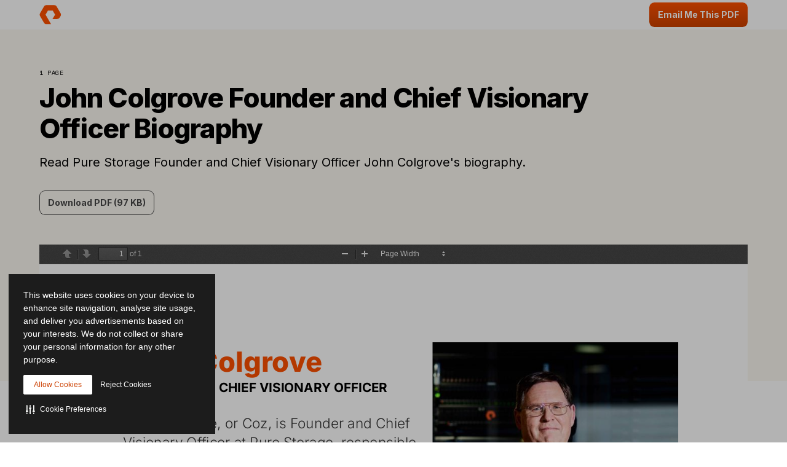

--- FILE ---
content_type: text/html; charset=UTF-8
request_url: https://www.purestorage.com/uk/docs.html?item=/type/pdf/subtype/doc/path/content/dam/pdf/en/bios/john-colgrove.pdf
body_size: 59625
content:

<!DOCTYPE HTML>
<html xmlns="http://www.w3.org/1999/xhtml" lang="en-GB" data-i18n-dictionary-src="/libs/cq/i18n/dict.en_GB.json" data-thirdparty-cache-lifetime="4">
    <head>


    <meta http-equiv="x-dns-prefetch-control" content="on"/>




    <script defer="defer" type="text/javascript" src="https://rum.hlx.page/.rum/@adobe/helix-rum-js@%5E2/dist/micro.js" data-routing="env=prod,tier=publish,ams=Pure Storage" integrity="" crossorigin="anonymous" data-enhancer-version="" data-enhancer-hash=""></script>
<link rel="dns-prefetch" href="//app-abc.marketo.com"/>

    <link rel="dns-prefetch" href="//sjrtp6-cdn.marketo.com"/>

    <link rel="dns-prefetch" href="//rtp-static.marketo.com"/>

    <link rel="dns-prefetch" href="//sjrtp6.marketo.com"/>

    <link rel="dns-prefetch" href="//purestorage.sc.omtrdc.net"/>

    <link rel="dns-prefetch" href="//225-usm-292.mktoresp.com"/>

    <link rel="dns-prefetch" href="//p.typekit.net"/>

    <link rel="dns-prefetch" href="//purestorage.tt.omtrdc.net"/>

    <link rel="dns-prefetch" href="//munchkin.marketo.net"/>


    <link rel="preconnect" href="//obs.cheqzone.com"/>

    <link rel="preconnect" href="//use.typekit.net"/>

    <link rel="preconnect" href="//assets.adobedtm.com"/>

    <link rel="preconnect" href="//connect.facebook.net"/>

    <link rel="preconnect" href="//fonts.gstatic.com"/>


    <link rel="preload" href="https://www.purestorage.com/etc.clientlibs/purestorage-com/clientlibs/clientlib-site-v2.min.72f4b7dee1101f720551a75347dc0b3e.css" as="style" type="text/css"/>



    <style type="text/css">@charset "UTF-8";:root{--TRUE:initial;
  --FALSE:  ;
  }.ps-hidden{visibility:hidden}.ps-visible{visibility:visible}.container{padding-right:15px;padding-left:15px;margin-right:auto;margin-left:auto}.container:after,.container:before{display:table;content:" "}.container:after{clear:both}@media (min-width:768px){.container{width:750px}}@media (min-width:992px){.container{width:970px}}@media (min-width:1200px){.container{width:1170px}}.container-fluid{padding-right:15px;padding-left:15px;margin-right:auto;margin-left:auto}.container-fluid:after,.container-fluid:before{display:table;content:" "}.container-fluid:after{clear:both}.row{margin-right:-15px;margin-left:-15px}.row:after,.row:before{display:table;content:" "}.row:after{clear:both}.row-no-gutters{margin-right:0;margin-left:0}.row-no-gutters [class*=col-]{padding-right:0;padding-left:0}.col-lg-1,.col-lg-10,.col-lg-11,.col-lg-12,.col-lg-2,.col-lg-3,.col-lg-4,.col-lg-5,.col-lg-6,.col-lg-7,.col-lg-8,.col-lg-9,.col-md-1,.col-md-10,.col-md-11,.col-md-12,.col-md-2,.col-md-3,.col-md-4,.col-md-5,.col-md-6,.col-md-7,.col-md-8,.col-md-9,.col-sm-1,.col-sm-10,.col-sm-11,.col-sm-12,.col-sm-2,.col-sm-3,.col-sm-4,.col-sm-5,.col-sm-6,.col-sm-7,.col-sm-8,.col-sm-9,.col-xs-1,.col-xs-10,.col-xs-11,.col-xs-12,.col-xs-2,.col-xs-3,.col-xs-4,.col-xs-5,.col-xs-6,.col-xs-7,.col-xs-8,.col-xs-9{position:relative;min-height:1px;padding-right:15px;padding-left:15px}.col-xs-1,.col-xs-10,.col-xs-11,.col-xs-12,.col-xs-2,.col-xs-3,.col-xs-4,.col-xs-5,.col-xs-6,.col-xs-7,.col-xs-8,.col-xs-9{float:left}.col-xs-1{width:8.3333333333%}.col-xs-2{width:16.6666666667%}.col-xs-3{width:25%}.col-xs-4{width:33.3333333333%}.col-xs-5{width:41.6666666667%}.col-xs-6{width:50%}.col-xs-7{width:58.3333333333%}.col-xs-8{width:66.6666666667%}.col-xs-9{width:75%}.col-xs-10{width:83.3333333333%}.col-xs-11{width:91.6666666667%}.col-xs-12{width:100%}.col-xs-pull-0{right:auto}.col-xs-pull-1{right:8.3333333333%}.col-xs-pull-2{right:16.6666666667%}.col-xs-pull-3{right:25%}.col-xs-pull-4{right:33.3333333333%}.col-xs-pull-5{right:41.6666666667%}.col-xs-pull-6{right:50%}.col-xs-pull-7{right:58.3333333333%}.col-xs-pull-8{right:66.6666666667%}.col-xs-pull-9{right:75%}.col-xs-pull-10{right:83.3333333333%}.col-xs-pull-11{right:91.6666666667%}.col-xs-pull-12{right:100%}.col-xs-push-0{left:auto}.col-xs-push-1{left:8.3333333333%}.col-xs-push-2{left:16.6666666667%}.col-xs-push-3{left:25%}.col-xs-push-4{left:33.3333333333%}.col-xs-push-5{left:41.6666666667%}.col-xs-push-6{left:50%}.col-xs-push-7{left:58.3333333333%}.col-xs-push-8{left:66.6666666667%}.col-xs-push-9{left:75%}.col-xs-push-10{left:83.3333333333%}.col-xs-push-11{left:91.6666666667%}.col-xs-push-12{left:100%}.col-xs-offset-0{margin-left:0}.col-xs-offset-1{margin-left:8.3333333333%}.col-xs-offset-2{margin-left:16.6666666667%}.col-xs-offset-3{margin-left:25%}.col-xs-offset-4{margin-left:33.3333333333%}.col-xs-offset-5{margin-left:41.6666666667%}.col-xs-offset-6{margin-left:50%}.col-xs-offset-7{margin-left:58.3333333333%}.col-xs-offset-8{margin-left:66.6666666667%}.col-xs-offset-9{margin-left:75%}.col-xs-offset-10{margin-left:83.3333333333%}.col-xs-offset-11{margin-left:91.6666666667%}.col-xs-offset-12{margin-left:100%}@media (min-width:768px){.col-sm-1,.col-sm-10,.col-sm-11,.col-sm-12,.col-sm-2,.col-sm-3,.col-sm-4,.col-sm-5,.col-sm-6,.col-sm-7,.col-sm-8,.col-sm-9{float:left}.col-sm-1{width:8.3333333333%}.col-sm-2{width:16.6666666667%}.col-sm-3{width:25%}.col-sm-4{width:33.3333333333%}.col-sm-5{width:41.6666666667%}.col-sm-6{width:50%}.col-sm-7{width:58.3333333333%}.col-sm-8{width:66.6666666667%}.col-sm-9{width:75%}.col-sm-10{width:83.3333333333%}.col-sm-11{width:91.6666666667%}.col-sm-12{width:100%}.col-sm-pull-0{right:auto}.col-sm-pull-1{right:8.3333333333%}.col-sm-pull-2{right:16.6666666667%}.col-sm-pull-3{right:25%}.col-sm-pull-4{right:33.3333333333%}.col-sm-pull-5{right:41.6666666667%}.col-sm-pull-6{right:50%}.col-sm-pull-7{right:58.3333333333%}.col-sm-pull-8{right:66.6666666667%}.col-sm-pull-9{right:75%}.col-sm-pull-10{right:83.3333333333%}.col-sm-pull-11{right:91.6666666667%}.col-sm-pull-12{right:100%}.col-sm-push-0{left:auto}.col-sm-push-1{left:8.3333333333%}.col-sm-push-2{left:16.6666666667%}.col-sm-push-3{left:25%}.col-sm-push-4{left:33.3333333333%}.col-sm-push-5{left:41.6666666667%}.col-sm-push-6{left:50%}.col-sm-push-7{left:58.3333333333%}.col-sm-push-8{left:66.6666666667%}.col-sm-push-9{left:75%}.col-sm-push-10{left:83.3333333333%}.col-sm-push-11{left:91.6666666667%}.col-sm-push-12{left:100%}.col-sm-offset-0{margin-left:0}.col-sm-offset-1{margin-left:8.3333333333%}.col-sm-offset-2{margin-left:16.6666666667%}.col-sm-offset-3{margin-left:25%}.col-sm-offset-4{margin-left:33.3333333333%}.col-sm-offset-5{margin-left:41.6666666667%}.col-sm-offset-6{margin-left:50%}.col-sm-offset-7{margin-left:58.3333333333%}.col-sm-offset-8{margin-left:66.6666666667%}.col-sm-offset-9{margin-left:75%}.col-sm-offset-10{margin-left:83.3333333333%}.col-sm-offset-11{margin-left:91.6666666667%}.col-sm-offset-12{margin-left:100%}}@media (min-width:992px){.col-md-1,.col-md-10,.col-md-11,.col-md-12,.col-md-2,.col-md-3,.col-md-4,.col-md-5,.col-md-6,.col-md-7,.col-md-8,.col-md-9{float:left}.col-md-1{width:8.3333333333%}.col-md-2{width:16.6666666667%}.col-md-3{width:25%}.col-md-4{width:33.3333333333%}.col-md-5{width:41.6666666667%}.col-md-6{width:50%}.col-md-7{width:58.3333333333%}.col-md-8{width:66.6666666667%}.col-md-9{width:75%}.col-md-10{width:83.3333333333%}.col-md-11{width:91.6666666667%}.col-md-12{width:100%}.col-md-pull-0{right:auto}.col-md-pull-1{right:8.3333333333%}.col-md-pull-2{right:16.6666666667%}.col-md-pull-3{right:25%}.col-md-pull-4{right:33.3333333333%}.col-md-pull-5{right:41.6666666667%}.col-md-pull-6{right:50%}.col-md-pull-7{right:58.3333333333%}.col-md-pull-8{right:66.6666666667%}.col-md-pull-9{right:75%}.col-md-pull-10{right:83.3333333333%}.col-md-pull-11{right:91.6666666667%}.col-md-pull-12{right:100%}.col-md-push-0{left:auto}.col-md-push-1{left:8.3333333333%}.col-md-push-2{left:16.6666666667%}.col-md-push-3{left:25%}.col-md-push-4{left:33.3333333333%}.col-md-push-5{left:41.6666666667%}.col-md-push-6{left:50%}.col-md-push-7{left:58.3333333333%}.col-md-push-8{left:66.6666666667%}.col-md-push-9{left:75%}.col-md-push-10{left:83.3333333333%}.col-md-push-11{left:91.6666666667%}.col-md-push-12{left:100%}.col-md-offset-0{margin-left:0}.col-md-offset-1{margin-left:8.3333333333%}.col-md-offset-2{margin-left:16.6666666667%}.col-md-offset-3{margin-left:25%}.col-md-offset-4{margin-left:33.3333333333%}.col-md-offset-5{margin-left:41.6666666667%}.col-md-offset-6{margin-left:50%}.col-md-offset-7{margin-left:58.3333333333%}.col-md-offset-8{margin-left:66.6666666667%}.col-md-offset-9{margin-left:75%}.col-md-offset-10{margin-left:83.3333333333%}.col-md-offset-11{margin-left:91.6666666667%}.col-md-offset-12{margin-left:100%}}@media (min-width:1200px){.col-lg-1,.col-lg-10,.col-lg-11,.col-lg-12,.col-lg-2,.col-lg-3,.col-lg-4,.col-lg-5,.col-lg-6,.col-lg-7,.col-lg-8,.col-lg-9{float:left}.col-lg-1{width:8.3333333333%}.col-lg-2{width:16.6666666667%}.col-lg-3{width:25%}.col-lg-4{width:33.3333333333%}.col-lg-5{width:41.6666666667%}.col-lg-6{width:50%}.col-lg-7{width:58.3333333333%}.col-lg-8{width:66.6666666667%}.col-lg-9{width:75%}.col-lg-10{width:83.3333333333%}.col-lg-11{width:91.6666666667%}.col-lg-12{width:100%}.col-lg-pull-0{right:auto}.col-lg-pull-1{right:8.3333333333%}.col-lg-pull-2{right:16.6666666667%}.col-lg-pull-3{right:25%}.col-lg-pull-4{right:33.3333333333%}.col-lg-pull-5{right:41.6666666667%}.col-lg-pull-6{right:50%}.col-lg-pull-7{right:58.3333333333%}.col-lg-pull-8{right:66.6666666667%}.col-lg-pull-9{right:75%}.col-lg-pull-10{right:83.3333333333%}.col-lg-pull-11{right:91.6666666667%}.col-lg-pull-12{right:100%}.col-lg-push-0{left:auto}.col-lg-push-1{left:8.3333333333%}.col-lg-push-2{left:16.6666666667%}.col-lg-push-3{left:25%}.col-lg-push-4{left:33.3333333333%}.col-lg-push-5{left:41.6666666667%}.col-lg-push-6{left:50%}.col-lg-push-7{left:58.3333333333%}.col-lg-push-8{left:66.6666666667%}.col-lg-push-9{left:75%}.col-lg-push-10{left:83.3333333333%}.col-lg-push-11{left:91.6666666667%}.col-lg-push-12{left:100%}.col-lg-offset-0{margin-left:0}.col-lg-offset-1{margin-left:8.3333333333%}.col-lg-offset-2{margin-left:16.6666666667%}.col-lg-offset-3{margin-left:25%}.col-lg-offset-4{margin-left:33.3333333333%}.col-lg-offset-5{margin-left:41.6666666667%}.col-lg-offset-6{margin-left:50%}.col-lg-offset-7{margin-left:58.3333333333%}.col-lg-offset-8{margin-left:66.6666666667%}.col-lg-offset-9{margin-left:75%}.col-lg-offset-10{margin-left:83.3333333333%}.col-lg-offset-11{margin-left:91.6666666667%}.col-lg-offset-12{margin-left:100%}}@media (min-width:1024px){.container{width:auto;max-width:2000px}}:root{--vds-color-primary-orange-70:#ffaa64;--vds-color-primary-orange-60:#fa782e;--vds-color-primary-orange-50:#fe5000;--vds-color-primary-orange-40:#cc4000;--vds-color-primary-orange-30:#993000;--vds-color-primary-canvas-100:#faf7f1;--vds-color-primary-canvas-90:#f3ead8;--vds-color-primary-canvas-80:#e8dabf;--vds-color-primary-neutral-white:#ffffff;--vds-color-primary-neutral-100:#f8f8f8;--vds-color-primary-neutral-90:#ededed;--vds-color-primary-neutral-80:#dadada;--vds-color-primary-neutral-30:#474747;--vds-color-primary-neutral-20:#2c2c2c;--vds-color-primary-neutral-10:#1c1c1c;--vds-color-primary-neutral-0:#0f0f0f;--vds-color-primary-neutral-black:#000000;--vds-color-secondary-honey-70:#fddf8d;--vds-color-secondary-honey-60:#fbd170;--vds-color-secondary-honey-50:#f9bc42;--vds-color-secondary-honey-40:#d69930;--vds-color-secondary-honey-30:#b37821;--vds-color-secondary-raspberry-70:#f76f87;--vds-color-secondary-raspberry-60:#f04a79;--vds-color-secondary-raspberry-50:#e61363;--vds-color-secondary-raspberry-40:#c50d65;--vds-color-secondary-raspberry-30:#a50963;--vds-color-secondary-slate-70:#6bb6cb;--vds-color-secondary-slate-60:#3e7e97;--vds-color-secondary-slate-50:#123c52;--vds-color-secondary-slate-40:#0d2f46;--vds-color-secondary-slate-30:#09233b;--vds-color-secondary-ice-70:#cffffe;--vds-color-secondary-ice-60:#c9f5f9;--vds-color-secondary-ice-50:#b8edf7;--vds-color-secondary-ice-40:#80c6db;--vds-color-secondary-ice-30:#589AB7;--vds-color-feedback-success-90:#eafce1;--vds-color-feedback-success-80:#d0fac4;--vds-color-feedback-success-70:#aef1a3;--vds-color-feedback-success-60:#8ce487;--vds-color-feedback-success-50:#61d365;--vds-color-feedback-success-40:#46b554;--vds-color-feedback-success-30:#309746;--vds-color-feedback-success-20:#1e7a3a;--vds-color-feedback-success-10:#126532;--vds-color-feedback-info-90:#d7fbff;--vds-color-feedback-info-80:#b0f3ff;--vds-color-feedback-info-70:#88e6ff;--vds-color-feedback-info-60:#6bd6ff;--vds-color-feedback-info-50:#3abdff;--vds-color-feedback-info-40:#2a94db;--vds-color-feedback-info-30:#1d70b7;--vds-color-feedback-info-20:#124f93;--vds-color-feedback-info-10:#0b387a;--vds-color-feedback-notice-90:#fefcd8;--vds-color-feedback-notice-80:#fdf8b2;--vds-color-feedback-notice-70:#fbf28b;--vds-color-feedback-notice-60:#f8ec6e;--vds-color-feedback-notice-50:#f4e23f;--vds-color-feedback-notice-40:#d1bf2e;--vds-color-feedback-notice-30:#af9e1f;--vds-color-feedback-notice-20:#8d7d14;--vds-color-feedback-notice-10:#75660c;--vds-color-feedback-problem-90:#fee2da;--vds-color-feedback-problem-80:#fdc0b6;--vds-color-feedback-problem-70:#f99590;--vds-color-feedback-problem-60:#f37379;--vds-color-feedback-problem-50:#ec475e;--vds-color-feedback-problem-40:#ca3356;--vds-color-feedback-problem-30:#a9234f;--vds-color-feedback-problem-20:#881646;--vds-color-feedback-problem-10:#710d40;--vds-color-gradient-canvas:linear-gradient(180deg, #faf7f1 0%, #ffffff 100%);--vds-color-gradient-orange:linear-gradient(180deg, #fe5000 0%, #cc4000 100%);--vds-color-gradient-black:linear-gradient(180deg, #1c1c1c 0%, #000000 100%);--vds-color-esg-campaign-eco-60:#8fbc55;--vds-color-esg-campaign-eco-50:#65954e;--vds-color-esg-campaign-eco-40:#3d7307;--vds-color-esg-campaign-eco-30:#0a5103;--vds-color-esg-campaign-eco-20:#063f00;--vds-color-esg-campaign-gradient-eco-light:linear-gradient(0deg, #0a5103 0%, #8fbc55 100%);--vds-color-esg-campaign-gradient-eco-dark:linear-gradient(0deg, #0a5103 0%, #65954e 100%);--vds-color-transparent:transparent;--vds-color-primary-neutral-white-filter:brightness(0) saturate(100%) invert(100%) sepia(0%) saturate(7495%) hue-rotate(348deg) brightness(104%) contrast(101%);--vds-color-primary-orange-40-filter:brightness(0) saturate(100%) invert(26%) sepia(89%) saturate(1569%) hue-rotate(1deg) brightness(97%) contrast(105%);--vds-color-primary-neutral-30-filter:brightness(0) saturate(100%) invert(22%) sepia(1%) saturate(0%) hue-rotate(148deg) brightness(100%) contrast(80%)}:root{--vds-color-primary-orange-70:#ffaa64;--vds-color-primary-orange-60:#fa782e;--vds-color-primary-orange-50:#fe5000;--vds-color-primary-orange-40:#cc4000;--vds-color-primary-orange-30:#993000;--vds-color-primary-canvas-100:#faf7f1;--vds-color-primary-canvas-90:#f3ead8;--vds-color-primary-canvas-80:#e8dabf;--vds-color-primary-neutral-white:#ffffff;--vds-color-primary-neutral-100:#f8f8f8;--vds-color-primary-neutral-90:#ededed;--vds-color-primary-neutral-80:#dadada;--vds-color-primary-neutral-30:#474747;--vds-color-primary-neutral-20:#2c2c2c;--vds-color-primary-neutral-10:#1c1c1c;--vds-color-primary-neutral-0:#0f0f0f;--vds-color-primary-neutral-black:#000000;--vds-color-secondary-honey-70:#fddf8d;--vds-color-secondary-honey-60:#fbd170;--vds-color-secondary-honey-50:#f9bc42;--vds-color-secondary-honey-40:#d69930;--vds-color-secondary-honey-30:#b37821;--vds-color-secondary-raspberry-70:#f76f87;--vds-color-secondary-raspberry-60:#f04a79;--vds-color-secondary-raspberry-50:#e61363;--vds-color-secondary-raspberry-40:#c50d65;--vds-color-secondary-raspberry-30:#a50963;--vds-color-secondary-slate-70:#6bb6cb;--vds-color-secondary-slate-60:#3e7e97;--vds-color-secondary-slate-50:#123c52;--vds-color-secondary-slate-40:#0d2f46;--vds-color-secondary-slate-30:#09233b;--vds-color-secondary-ice-70:#cffffe;--vds-color-secondary-ice-60:#c9f5f9;--vds-color-secondary-ice-50:#b8edf7;--vds-color-secondary-ice-40:#80c6db;--vds-color-secondary-ice-30:#589AB7;--vds-color-feedback-success-90:#eafce1;--vds-color-feedback-success-80:#d0fac4;--vds-color-feedback-success-70:#aef1a3;--vds-color-feedback-success-60:#8ce487;--vds-color-feedback-success-50:#61d365;--vds-color-feedback-success-40:#46b554;--vds-color-feedback-success-30:#309746;--vds-color-feedback-success-20:#1e7a3a;--vds-color-feedback-success-10:#126532;--vds-color-feedback-info-90:#d7fbff;--vds-color-feedback-info-80:#b0f3ff;--vds-color-feedback-info-70:#88e6ff;--vds-color-feedback-info-60:#6bd6ff;--vds-color-feedback-info-50:#3abdff;--vds-color-feedback-info-40:#2a94db;--vds-color-feedback-info-30:#1d70b7;--vds-color-feedback-info-20:#124f93;--vds-color-feedback-info-10:#0b387a;--vds-color-feedback-notice-90:#fefcd8;--vds-color-feedback-notice-80:#fdf8b2;--vds-color-feedback-notice-70:#fbf28b;--vds-color-feedback-notice-60:#f8ec6e;--vds-color-feedback-notice-50:#f4e23f;--vds-color-feedback-notice-40:#d1bf2e;--vds-color-feedback-notice-30:#af9e1f;--vds-color-feedback-notice-20:#8d7d14;--vds-color-feedback-notice-10:#75660c;--vds-color-feedback-problem-90:#fee2da;--vds-color-feedback-problem-80:#fdc0b6;--vds-color-feedback-problem-70:#f99590;--vds-color-feedback-problem-60:#f37379;--vds-color-feedback-problem-50:#ec475e;--vds-color-feedback-problem-40:#ca3356;--vds-color-feedback-problem-30:#a9234f;--vds-color-feedback-problem-20:#881646;--vds-color-feedback-problem-10:#710d40;--vds-color-gradient-canvas:linear-gradient(180deg, #faf7f1 0%, #ffffff 100%);--vds-color-gradient-orange:linear-gradient(180deg, #fe5000 0%, #cc4000 100%);--vds-color-gradient-black:linear-gradient(180deg, #1c1c1c 0%, #000000 100%);--vds-color-esg-campaign-eco-60:#8fbc55;--vds-color-esg-campaign-eco-50:#65954e;--vds-color-esg-campaign-eco-40:#3d7307;--vds-color-esg-campaign-eco-30:#0a5103;--vds-color-esg-campaign-eco-20:#063f00;--vds-color-esg-campaign-gradient-eco-light:linear-gradient(0deg, #0a5103 0%, #8fbc55 100%);--vds-color-esg-campaign-gradient-eco-dark:linear-gradient(0deg, #0a5103 0%, #65954e 100%);--vds-color-transparent:transparent;--vds-color-primary-neutral-white-filter:brightness(0) saturate(100%) invert(100%) sepia(0%) saturate(7495%) hue-rotate(348deg) brightness(104%) contrast(101%);--vds-color-primary-orange-40-filter:brightness(0) saturate(100%) invert(26%) sepia(89%) saturate(1569%) hue-rotate(1deg) brightness(97%) contrast(105%);--vds-color-primary-neutral-30-filter:brightness(0) saturate(100%) invert(22%) sepia(1%) saturate(0%) hue-rotate(148deg) brightness(100%) contrast(80%)}@property --vds-current-color{syntax:"<color>";inherits:false;initial-value:transparent}@property --text-color{syntax:"<color>";inherits:false;initial-value:var(--vds-color-primary-neutral-black)}.primary-orange-70{--vds-current-color:var(--vds-color-primary-orange-70);--text-color:var(--vds-color-primary-neutral-black)}.primary-orange-60{--vds-current-color:var(--vds-color-primary-orange-60);--text-color:var(--vds-color-primary-neutral-black)}.primary-orange-50{--vds-current-color:var(--vds-color-primary-orange-50);--text-color:var(--vds-color-primary-neutral-black)}.primary-orange-40{--vds-current-color:var(--vds-color-primary-orange-40);--text-color:var(--vds-color-primary-neutral-white)}.primary-orange-30{--vds-current-color:var(--vds-color-primary-orange-30);--text-color:var(--vds-color-primary-neutral-white)}.primary-canvas-100{--vds-current-color:var(--vds-color-primary-canvas-100);--text-color:var(--vds-color-primary-neutral-black)}.primary-canvas-90{--vds-current-color:var(--vds-color-primary-canvas-90);--text-color:var(--vds-color-primary-neutral-black)}.primary-canvas-80{--vds-current-color:var(--vds-color-primary-canvas-80);--text-color:var(--vds-color-primary-neutral-black)}.primary-neutral-white{--vds-current-color:var(--vds-color-primary-neutral-white);--text-color:var(--vds-color-primary-neutral-black)}.primary-neutral-100{--vds-current-color:var(--vds-color-primary-neutral-100);--text-color:var(--vds-color-primary-neutral-black)}.primary-neutral-90{--vds-current-color:var(--vds-color-primary-neutral-90);--text-color:var(--vds-color-primary-neutral-black)}.primary-neutral-80{--vds-current-color:var(--vds-color-primary-neutral-80);--text-color:var(--vds-color-primary-neutral-black)}.primary-neutral-30{--vds-current-color:var(--vds-color-primary-neutral-30);--text-color:var(--vds-color-primary-neutral-white)}.primary-neutral-20{--vds-current-color:var(--vds-color-primary-neutral-20);--text-color:var(--vds-color-primary-neutral-white)}.primary-neutral-10{--vds-current-color:var(--vds-color-primary-neutral-10);--text-color:var(--vds-color-primary-neutral-white)}.primary-neutral-0{--vds-current-color:var(--vds-color-primary-neutral-0);--text-color:var(--vds-color-primary-neutral-white)}.primary-neutral-black{--vds-current-color:var(--vds-color-primary-neutral-black);--text-color:var(--vds-color-primary-neutral-white)}.secondary-honey-70{--vds-current-color:var(--vds-color-secondary-honey-70);--text-color:var(--vds-color-primary-neutral-black)}.secondary-honey-60{--vds-current-color:var(--vds-color-secondary-honey-60);--text-color:var(--vds-color-primary-neutral-black)}.secondary-honey-50{--vds-current-color:var(--vds-color-secondary-honey-50);--text-color:var(--vds-color-primary-neutral-black)}.secondary-honey-40{--vds-current-color:var(--vds-color-secondary-honey-40);--text-color:var(--vds-color-primary-neutral-black)}.secondary-honey-30{--vds-current-color:var(--vds-color-secondary-honey-30);--text-color:var(--vds-color-primary-neutral-black)}.secondary-raspberry-70{--vds-current-color:var(--vds-color-secondary-raspberry-70);--text-color:var(--vds-color-primary-neutral-black)}.secondary-raspberry-60{--vds-current-color:var(--vds-color-secondary-raspberry-60);--text-color:var(--vds-color-primary-neutral-black)}.secondary-raspberry-50{--vds-current-color:var(--vds-color-secondary-raspberry-50);--text-color:var(--vds-color-primary-neutral-white)}.secondary-raspberry-40{--vds-current-color:var(--vds-color-secondary-raspberry-40);--text-color:var(--vds-color-primary-neutral-white)}.secondary-raspberry-30{--vds-current-color:var(--vds-color-secondary-raspberry-30);--text-color:var(--vds-color-primary-neutral-white)}.secondary-slate-70{--vds-current-color:var(--vds-color-secondary-slate-70);--text-color:var(--vds-color-primary-neutral-black)}.secondary-slate-60{--vds-current-color:var(--vds-color-secondary-slate-60);--text-color:var(--vds-color-primary-neutral-white)}.secondary-slate-50{--vds-current-color:var(--vds-color-secondary-slate-50);--text-color:var(--vds-color-primary-neutral-white)}.secondary-slate-40{--vds-current-color:var(--vds-color-secondary-slate-40);--text-color:var(--vds-color-primary-neutral-white)}.secondary-slate-30{--vds-current-color:var(--vds-color-secondary-slate-30);--text-color:var(--vds-color-primary-neutral-white)}.secondary-ice-70{--vds-current-color:var(--vds-color-secondary-ice-70);--text-color:var(--vds-color-primary-neutral-black)}.secondary-ice-60{--vds-current-color:var(--vds-color-secondary-ice-60);--text-color:var(--vds-color-primary-neutral-black)}.secondary-ice-50{--vds-current-color:var(--vds-color-secondary-ice-50);--text-color:var(--vds-color-primary-neutral-black)}.secondary-ice-40{--vds-current-color:var(--vds-color-secondary-ice-40);--text-color:var(--vds-color-primary-neutral-black)}.secondary-ice-30{--vds-current-color:var(--vds-color-secondary-ice-30);--text-color:var(--vds-color-primary-neutral-black)}.esg-campaign-eco-60{--vds-current-color:var(--vds-color-esg-campaign-eco-60);--text-color:var(--vds-color-primary-neutral-black)}.esg-campaign-eco-50{--vds-current-color:var(--vds-color-esg-campaign-eco-50);--text-color:var(--vds-color-primary-neutral-black)}.esg-campaign-eco-40{--vds-current-color:var(--vds-color-esg-campaign-eco-40);--text-color:var(--vds-color-primary-neutral-white)}.esg-campaign-eco-30{--vds-current-color:var(--vds-color-esg-campaign-eco-30);--text-color:var(--vds-color-primary-neutral-white)}.esg-campaign-eco-20{--vds-current-color:var(--vds-color-esg-campaign-eco-20);--text-color:var(--vds-color-primary-neutral-white)}.text-block{color:var(--vds-color-primary-neutral-10)}.text-block .heading1,.text-block .text-h1,.text-block h1{font:normal 800 30px/38px Inter,sans-serif;letter-spacing:-.03em}@supports (font-variation-settings:normal){.text-block .heading1,.text-block .text-h1,.text-block h1{font-variation-settings:"wght" 800}}.text-block .heading1 a:not(.btn):not(.ps-btn),.text-block .text-h1 a:not(.btn):not(.ps-btn),.text-block h1 a:not(.btn):not(.ps-btn){background-size:100% 4px}.text-block .heading1 a:not(.btn):not(.ps-btn).selected,.text-block .heading1 a:not(.btn):not(.ps-btn):focus,.text-block .heading1 a:not(.btn):not(.ps-btn):hover,.text-block .text-h1 a:not(.btn):not(.ps-btn).selected,.text-block .text-h1 a:not(.btn):not(.ps-btn):focus,.text-block .text-h1 a:not(.btn):not(.ps-btn):hover,.text-block h1 a:not(.btn):not(.ps-btn).selected,.text-block h1 a:not(.btn):not(.ps-btn):focus,.text-block h1 a:not(.btn):not(.ps-btn):hover{background-size:0 4px}.text-block .heading2,.text-block .text-h2,.text-block h2{font:normal 800 24px/32px Inter,sans-serif;letter-spacing:-.03em}@supports (font-variation-settings:normal){.text-block .heading2,.text-block .text-h2,.text-block h2{font-variation-settings:"wght" 800}}.text-block .heading2 a:not(.btn):not(.ps-btn),.text-block .text-h2 a:not(.btn):not(.ps-btn),.text-block h2 a:not(.btn):not(.ps-btn){background-size:100% 4px}.text-block .heading2 a:not(.btn):not(.ps-btn).selected,.text-block .heading2 a:not(.btn):not(.ps-btn):focus,.text-block .heading2 a:not(.btn):not(.ps-btn):hover,.text-block .text-h2 a:not(.btn):not(.ps-btn).selected,.text-block .text-h2 a:not(.btn):not(.ps-btn):focus,.text-block .text-h2 a:not(.btn):not(.ps-btn):hover,.text-block h2 a:not(.btn):not(.ps-btn).selected,.text-block h2 a:not(.btn):not(.ps-btn):focus,.text-block h2 a:not(.btn):not(.ps-btn):hover{background-size:0 4px}.text-block .heading3,.text-block .text-h3,.text-block h3{font:normal 800 20px/26px Inter,sans-serif;letter-spacing:-.03em}@supports (font-variation-settings:normal){.text-block .heading3,.text-block .text-h3,.text-block h3{font-variation-settings:"wght" 800}}.text-block .heading3 a:not(.btn):not(.ps-btn),.text-block .text-h3 a:not(.btn):not(.ps-btn),.text-block h3 a:not(.btn):not(.ps-btn){background-size:100% 3px}.text-block .heading3 a:not(.btn):not(.ps-btn).selected,.text-block .heading3 a:not(.btn):not(.ps-btn):focus,.text-block .heading3 a:not(.btn):not(.ps-btn):hover,.text-block .text-h3 a:not(.btn):not(.ps-btn).selected,.text-block .text-h3 a:not(.btn):not(.ps-btn):focus,.text-block .text-h3 a:not(.btn):not(.ps-btn):hover,.text-block h3 a:not(.btn):not(.ps-btn).selected,.text-block h3 a:not(.btn):not(.ps-btn):focus,.text-block h3 a:not(.btn):not(.ps-btn):hover{background-size:0 3px}.text-block .heading4,.text-block .text-h4,.text-block h4{font:normal 800 20px/26px Inter,sans-serif;letter-spacing:-.03em}@supports (font-variation-settings:normal){.text-block .heading4,.text-block .text-h4,.text-block h4{font-variation-settings:"wght" 800}}.text-block .heading4 a:not(.btn):not(.ps-btn),.text-block .text-h4 a:not(.btn):not(.ps-btn),.text-block h4 a:not(.btn):not(.ps-btn){background-size:100% 3px}.text-block .heading4 a:not(.btn):not(.ps-btn).selected,.text-block .heading4 a:not(.btn):not(.ps-btn):focus,.text-block .heading4 a:not(.btn):not(.ps-btn):hover,.text-block .text-h4 a:not(.btn):not(.ps-btn).selected,.text-block .text-h4 a:not(.btn):not(.ps-btn):focus,.text-block .text-h4 a:not(.btn):not(.ps-btn):hover,.text-block h4 a:not(.btn):not(.ps-btn).selected,.text-block h4 a:not(.btn):not(.ps-btn):focus,.text-block h4 a:not(.btn):not(.ps-btn):hover{background-size:0 3px}.text-block .heading5,.text-block .text-h5,.text-block h5{font:normal 800 20px/26px Inter,sans-serif;letter-spacing:-.03em}@supports (font-variation-settings:normal){.text-block .heading5,.text-block .text-h5,.text-block h5{font-variation-settings:"wght" 800}}.text-block .heading5 a:not(.btn):not(.ps-btn),.text-block .text-h5 a:not(.btn):not(.ps-btn),.text-block h5 a:not(.btn):not(.ps-btn){background-size:100% 3px}.text-block .heading5 a:not(.btn):not(.ps-btn).selected,.text-block .heading5 a:not(.btn):not(.ps-btn):focus,.text-block .heading5 a:not(.btn):not(.ps-btn):hover,.text-block .text-h5 a:not(.btn):not(.ps-btn).selected,.text-block .text-h5 a:not(.btn):not(.ps-btn):focus,.text-block .text-h5 a:not(.btn):not(.ps-btn):hover,.text-block h5 a:not(.btn):not(.ps-btn).selected,.text-block h5 a:not(.btn):not(.ps-btn):focus,.text-block h5 a:not(.btn):not(.ps-btn):hover{background-size:0 3px}.text-block .heading6,.text-block .text-h6,.text-block h6{font:normal 800 20px/26px Inter,sans-serif;letter-spacing:-.03em}@supports (font-variation-settings:normal){.text-block .heading6,.text-block .text-h6,.text-block h6{font-variation-settings:"wght" 800}}.text-block .heading6 a:not(.btn):not(.ps-btn),.text-block .text-h6 a:not(.btn):not(.ps-btn),.text-block h6 a:not(.btn):not(.ps-btn){background-size:100% 3px}.text-block .heading6 a:not(.btn):not(.ps-btn).selected,.text-block .heading6 a:not(.btn):not(.ps-btn):focus,.text-block .heading6 a:not(.btn):not(.ps-btn):hover,.text-block .text-h6 a:not(.btn):not(.ps-btn).selected,.text-block .text-h6 a:not(.btn):not(.ps-btn):focus,.text-block .text-h6 a:not(.btn):not(.ps-btn):hover,.text-block h6 a:not(.btn):not(.ps-btn).selected,.text-block h6 a:not(.btn):not(.ps-btn):focus,.text-block h6 a:not(.btn):not(.ps-btn):hover{background-size:0 3px}.text-block .text-p,.text-block ol,.text-block p,.text-block ul{font:normal 400 14px/20px Inter,sans-serif;letter-spacing:normal}@supports (font-variation-settings:normal){.text-block .text-p,.text-block ol,.text-block p,.text-block ul{font-variation-settings:"wght" 400}}.text-block .text-p a:not(.btn):not(.ps-btn),.text-block ol a:not(.btn):not(.ps-btn),.text-block p a:not(.btn):not(.ps-btn),.text-block ul a:not(.btn):not(.ps-btn){background-size:100% 1px}.text-block .text-p a:not(.btn):not(.ps-btn).selected,.text-block .text-p a:not(.btn):not(.ps-btn):focus,.text-block .text-p a:not(.btn):not(.ps-btn):hover,.text-block ol a:not(.btn):not(.ps-btn).selected,.text-block ol a:not(.btn):not(.ps-btn):focus,.text-block ol a:not(.btn):not(.ps-btn):hover,.text-block p a:not(.btn):not(.ps-btn).selected,.text-block p a:not(.btn):not(.ps-btn):focus,.text-block p a:not(.btn):not(.ps-btn):hover,.text-block ul a:not(.btn):not(.ps-btn).selected,.text-block ul a:not(.btn):not(.ps-btn):focus,.text-block ul a:not(.btn):not(.ps-btn):hover{background-size:0 1px}@media (min-width:992px){.text-block .heading1,.text-block .text-h1,.text-block h1{font:normal 800 64px/70px Inter,sans-serif;letter-spacing:-.03em}@supports (font-variation-settings:normal){.text-block .heading1,.text-block .text-h1,.text-block h1{font-variation-settings:"wght" 800}}.text-block .heading1 a:not(.btn):not(.ps-btn),.text-block .text-h1 a:not(.btn):not(.ps-btn),.text-block h1 a:not(.btn):not(.ps-btn){background-size:100% 6px}.text-block .heading1 a:not(.btn):not(.ps-btn).selected,.text-block .heading1 a:not(.btn):not(.ps-btn):focus,.text-block .heading1 a:not(.btn):not(.ps-btn):hover,.text-block .text-h1 a:not(.btn):not(.ps-btn).selected,.text-block .text-h1 a:not(.btn):not(.ps-btn):focus,.text-block .text-h1 a:not(.btn):not(.ps-btn):hover,.text-block h1 a:not(.btn):not(.ps-btn).selected,.text-block h1 a:not(.btn):not(.ps-btn):focus,.text-block h1 a:not(.btn):not(.ps-btn):hover{background-size:0 6px}.text-block .heading2,.text-block .text-h2,.text-block h2{font:normal 800 44px/50px Inter,sans-serif;letter-spacing:-.03em}@supports (font-variation-settings:normal){.text-block .heading2,.text-block .text-h2,.text-block h2{font-variation-settings:"wght" 800}}.text-block .heading2 a:not(.btn):not(.ps-btn),.text-block .text-h2 a:not(.btn):not(.ps-btn),.text-block h2 a:not(.btn):not(.ps-btn){background-size:100% 5px}.text-block .heading2 a:not(.btn):not(.ps-btn).selected,.text-block .heading2 a:not(.btn):not(.ps-btn):focus,.text-block .heading2 a:not(.btn):not(.ps-btn):hover,.text-block .text-h2 a:not(.btn):not(.ps-btn).selected,.text-block .text-h2 a:not(.btn):not(.ps-btn):focus,.text-block .text-h2 a:not(.btn):not(.ps-btn):hover,.text-block h2 a:not(.btn):not(.ps-btn).selected,.text-block h2 a:not(.btn):not(.ps-btn):focus,.text-block h2 a:not(.btn):not(.ps-btn):hover{background-size:0 5px}.text-block .heading3,.text-block .text-h3,.text-block h3{font:normal 800 30px/38px Inter,sans-serif;letter-spacing:-.03em}@supports (font-variation-settings:normal){.text-block .heading3,.text-block .text-h3,.text-block h3{font-variation-settings:"wght" 800}}.text-block .heading3 a:not(.btn):not(.ps-btn),.text-block .text-h3 a:not(.btn):not(.ps-btn),.text-block h3 a:not(.btn):not(.ps-btn){background-size:100% 4px}.text-block .heading3 a:not(.btn):not(.ps-btn).selected,.text-block .heading3 a:not(.btn):not(.ps-btn):focus,.text-block .heading3 a:not(.btn):not(.ps-btn):hover,.text-block .text-h3 a:not(.btn):not(.ps-btn).selected,.text-block .text-h3 a:not(.btn):not(.ps-btn):focus,.text-block .text-h3 a:not(.btn):not(.ps-btn):hover,.text-block h3 a:not(.btn):not(.ps-btn).selected,.text-block h3 a:not(.btn):not(.ps-btn):focus,.text-block h3 a:not(.btn):not(.ps-btn):hover{background-size:0 4px}.text-block .heading4,.text-block .text-h4,.text-block h4{font:normal 800 24px/32px Inter,sans-serif;letter-spacing:-.03em}@supports (font-variation-settings:normal){.text-block .heading4,.text-block .text-h4,.text-block h4{font-variation-settings:"wght" 800}}.text-block .heading4 a:not(.btn):not(.ps-btn),.text-block .text-h4 a:not(.btn):not(.ps-btn),.text-block h4 a:not(.btn):not(.ps-btn){background-size:100% 4px}.text-block .heading4 a:not(.btn):not(.ps-btn).selected,.text-block .heading4 a:not(.btn):not(.ps-btn):focus,.text-block .heading4 a:not(.btn):not(.ps-btn):hover,.text-block .text-h4 a:not(.btn):not(.ps-btn).selected,.text-block .text-h4 a:not(.btn):not(.ps-btn):focus,.text-block .text-h4 a:not(.btn):not(.ps-btn):hover,.text-block h4 a:not(.btn):not(.ps-btn).selected,.text-block h4 a:not(.btn):not(.ps-btn):focus,.text-block h4 a:not(.btn):not(.ps-btn):hover{background-size:0 4px}.text-block .heading5,.text-block .text-h5,.text-block h5{font:normal 800 24px/32px Inter,sans-serif;letter-spacing:-.03em}@supports (font-variation-settings:normal){.text-block .heading5,.text-block .text-h5,.text-block h5{font-variation-settings:"wght" 800}}.text-block .heading5 a:not(.btn):not(.ps-btn),.text-block .text-h5 a:not(.btn):not(.ps-btn),.text-block h5 a:not(.btn):not(.ps-btn){background-size:100% 4px}.text-block .heading5 a:not(.btn):not(.ps-btn).selected,.text-block .heading5 a:not(.btn):not(.ps-btn):focus,.text-block .heading5 a:not(.btn):not(.ps-btn):hover,.text-block .text-h5 a:not(.btn):not(.ps-btn).selected,.text-block .text-h5 a:not(.btn):not(.ps-btn):focus,.text-block .text-h5 a:not(.btn):not(.ps-btn):hover,.text-block h5 a:not(.btn):not(.ps-btn).selected,.text-block h5 a:not(.btn):not(.ps-btn):focus,.text-block h5 a:not(.btn):not(.ps-btn):hover{background-size:0 4px}.text-block .heading6,.text-block .text-h6,.text-block h6{font:normal 800 24px/32px Inter,sans-serif;letter-spacing:-.03em}@supports (font-variation-settings:normal){.text-block .heading6,.text-block .text-h6,.text-block h6{font-variation-settings:"wght" 800}}.text-block .heading6 a:not(.btn):not(.ps-btn),.text-block .text-h6 a:not(.btn):not(.ps-btn),.text-block h6 a:not(.btn):not(.ps-btn){background-size:100% 4px}.text-block .heading6 a:not(.btn):not(.ps-btn).selected,.text-block .heading6 a:not(.btn):not(.ps-btn):focus,.text-block .heading6 a:not(.btn):not(.ps-btn):hover,.text-block .text-h6 a:not(.btn):not(.ps-btn).selected,.text-block .text-h6 a:not(.btn):not(.ps-btn):focus,.text-block .text-h6 a:not(.btn):not(.ps-btn):hover,.text-block h6 a:not(.btn):not(.ps-btn).selected,.text-block h6 a:not(.btn):not(.ps-btn):focus,.text-block h6 a:not(.btn):not(.ps-btn):hover{background-size:0 4px}.text-block .text-p,.text-block ol,.text-block p,.text-block ul{font:normal 400 20px/28px Inter,sans-serif;letter-spacing:normal}@supports (font-variation-settings:normal){.text-block .text-p,.text-block ol,.text-block p,.text-block ul{font-variation-settings:"wght" 400}}.text-block .text-p a:not(.btn):not(.ps-btn),.text-block ol a:not(.btn):not(.ps-btn),.text-block p a:not(.btn):not(.ps-btn),.text-block ul a:not(.btn):not(.ps-btn){background-size:100% 2px}.text-block .text-p a:not(.btn):not(.ps-btn).selected,.text-block .text-p a:not(.btn):not(.ps-btn):focus,.text-block .text-p a:not(.btn):not(.ps-btn):hover,.text-block ol a:not(.btn):not(.ps-btn).selected,.text-block ol a:not(.btn):not(.ps-btn):focus,.text-block ol a:not(.btn):not(.ps-btn):hover,.text-block p a:not(.btn):not(.ps-btn).selected,.text-block p a:not(.btn):not(.ps-btn):focus,.text-block p a:not(.btn):not(.ps-btn):hover,.text-block ul a:not(.btn):not(.ps-btn).selected,.text-block ul a:not(.btn):not(.ps-btn):focus,.text-block ul a:not(.btn):not(.ps-btn):hover{background-size:0 2px}}*{box-sizing:border-box}:after,:before{box-sizing:border-box}body{margin:0}body>img{display:none}.video-embeded-wrapper{display:none}.no-link{cursor:default}.img-responsive{display:block;max-width:100%;width:100%;height:auto}img.fit-cover,video.fit-cover{object-fit:cover}img.fit-contain,video.fit-contain{object-fit:contain}img.fit-scale-down,video.fit-scale-down{object-fit:scale-down}img.fit-fill,video.fit-fill{object-fit:fill}img.position-left-top,video.position-left-top{object-position:left top}img.position-left-center,video.position-left-center{object-position:left center}img.position-left-bottom,video.position-left-bottom{object-position:left bottom}img.position-center-top,video.position-center-top{object-position:center top}img.position-center-center,video.position-center-center{object-position:center center}img.position-center-bottom,video.position-center-bottom{object-position:center bottom}img.position-right-top,video.position-right-top{object-position:right top}img.position-right-center,video.position-right-center{object-position:right center}img.position-right-bottom,video.position-right-bottom{object-position:right bottom}img[style*="width:1px"][style*="height:1px"],img[width="1"][height="1"],video[style*="width:1px"][style*="height:1px"],video[width="1"][height="1"]{position:absolute;left:-99999px;top:-99999px}.responsive-bg-img{position:absolute;display:block;max-width:100%;width:100%;height:100%}.forceLowerCase{text-transform:lowercase!important;font-style:normal}.lazyload,.lazyloading{opacity:0}.lazyloaded{opacity:1;transition:opacity .3s}.with-img-ratio{font-size:0;line-height:0}.img-ratio{position:relative;display:inline-block;width:100%}.img-ratio:after{content:"";display:block;height:0;width:100%}.img-ratio>img.img-ratio-used{position:absolute;top:0;left:0;width:100%;height:100%;display:block}var{font-style:normal}.flex-align-top{align-self:flex-start}.flex-align-center{align-self:center}.flex-align-bottom{align-self:flex-end}.top-right{position:absolute;top:0;right:0}.top-left{position:absolute;top:0;left:0}.bottom-right{position:absolute;bottom:0;right:0}.bottom-left{position:absolute;bottom:0;left:0}.disabled{opacity:0;pointer-events:none}a{color:var(--vds-color-primary-orange-50)}a.selected,a:focus,a:hover{color:var(--vds-color-primary-orange-50)}a:focus{outline:0 none transparent!important}ol,ul{padding:0;margin:0}b{font-variation-settings:"wght" 700}.text-block ol,.text-block ul{margin-left:1em}body.alt-white-bg{background-color:var(--vds-color-primary-neutral-white,#fff)}body.alt-light-grey-bg{background-color:var(--vds-color-primary-neutral-90,#ededed)}body.alt-grey-bg{background-color:var(--vds-color-primary-neutral-90,#ededed)}body.alt-dark-grey-bg{background-color:var(--vds-color-primary-neutral-10,#1c1c1c)}body.black-bg{background-color:var(--vds-color-primary-neutral-10,#1c1c1c)}:root{--ps-grid-max-width-desktop:var(--ps-grid-override-max-width-desktop, 2000px);--ps-grid-margin-desktop:var(--ps-grid-override-margin-desktop, 64px);--ps-grid-gutter-desktop:var(--ps-grid-override-gutter-desktop, 15px);--ps-grid-columns-desktop:var(--ps-grid-override-columns-desktop, 12);--ps-grid-breakpoint-desktop:var(--ps-grid-override-breakpoint-desktop, 992px);--ps-grid-max-width-tablet:var(--ps-grid-override-max-width-tablet, 720px);--ps-grid-margin-tablet:var(--ps-grid-override-margin-tablet, 15px);--ps-grid-gutter-tablet:var(--ps-grid-override-gutter-tablet, 30px);--ps-grid-columns-tablet:var(--ps-grid-override-columns-tablet, 4);--ps-grid-breakpoint-tablet:var(--ps-grid-override-breakpoint-tablet, 576px);--ps-grid-max-width-phone:var(--ps-grid-override-max-width-phone, 575px);--ps-grid-margin-phone:var(--ps-grid-override-margin-phone, 15px);--ps-grid-gutter-phone:var(--ps-grid-override-gutter-phone, 30px);--ps-grid-columns-phone:var(--ps-grid-override-columns-phone, 4);--ps-grid-breakpoint-phone:var(--ps-grid-override-breakpoint-phone, 0)}@media (min-width:992px){.ps-grid{box-sizing:border-box;margin:0 auto;padding:0;max-width:2000px;max-width:var(--ps-grid-max-width-desktop)}}.ps-grid-override__desktop .ps-grid{box-sizing:border-box;margin:0 auto;padding:0;max-width:2000px;max-width:var(--ps-grid-max-width-desktop)}@media (min-width:576px) and (max-width:991.98px){.ps-grid{box-sizing:border-box;margin:0 auto;padding:0;max-width:720px;max-width:var(--ps-grid-max-width-tablet)}}.ps-grid-override__tablet .ps-grid{box-sizing:border-box;margin:0 auto;padding:0;max-width:720px;max-width:var(--ps-grid-max-width-tablet)}@media (max-width:575.98px){.ps-grid{box-sizing:border-box;margin:0 auto;padding:0;max-width:575px;max-width:var(--ps-grid-max-width-phone)}}.ps-grid-override__phone .ps-grid{box-sizing:border-box;margin:0 auto;padding:0;max-width:575px;max-width:var(--ps-grid-max-width-phone)}@media (min-width:992px){.ps-grid__inner{display:grid;margin:0;padding:0 var(--ps-grid-margin-desktop);grid-gap:var(--ps-grid-gutter-desktop);grid-template-columns:repeat(12,minmax(0,1fr))}}.ps-grid-override__desktop .ps-grid__inner{display:grid;margin:0;padding:0 var(--ps-grid-margin-desktop);grid-gap:var(--ps-grid-gutter-desktop);grid-template-columns:repeat(12,minmax(0,1fr))}@media (min-width:576px) and (max-width:991.98px){.ps-grid__inner{display:grid;margin:0;padding:0 var(--ps-grid-margin-tablet);grid-gap:var(--ps-grid-gutter-tablet);grid-template-columns:repeat(4,minmax(0,1fr))}}.ps-grid-override__tablet .ps-grid__inner{display:grid;margin:0;padding:0 var(--ps-grid-margin-tablet);grid-gap:var(--ps-grid-gutter-tablet);grid-template-columns:repeat(4,minmax(0,1fr))}@media (max-width:575.98px){.ps-grid__inner{display:grid;margin:0;padding:0 var(--ps-grid-margin-phone);grid-gap:var(--ps-grid-gutter-phone);grid-template-columns:repeat(4,minmax(0,1fr))}}.ps-grid-override__phone .ps-grid__inner{display:grid;margin:0;padding:0 var(--ps-grid-margin-phone);grid-gap:var(--ps-grid-gutter-phone);grid-template-columns:repeat(4,minmax(0,1fr))}.ps-grid__cell--order-1{order:1}.ps-grid__cell--order-2{order:2}.ps-grid__cell--order-3{order:3}.ps-grid__cell--order-4{order:4}.ps-grid__cell--order-5{order:5}.ps-grid__cell--order-6{order:6}.ps-grid__cell--order-7{order:7}.ps-grid__cell--order-8{order:8}.ps-grid__cell--order-9{order:9}.ps-grid__cell--order-10{order:10}.ps-grid__cell--order-11{order:11}.ps-grid__cell--order-12{order:12}.ps-grid__cell--start-1{grid-column-start:1}.ps-grid__cell--start-2{grid-column-start:2}.ps-grid__cell--start-3{grid-column-start:3}.ps-grid__cell--start-4{grid-column-start:4}.ps-grid__cell--start-5{grid-column-start:5}.ps-grid__cell--start-6{grid-column-start:6}.ps-grid__cell--start-7{grid-column-start:7}.ps-grid__cell--start-8{grid-column-start:8}.ps-grid__cell--start-9{grid-column-start:9}.ps-grid__cell--start-10{grid-column-start:10}.ps-grid__cell--start-11{grid-column-start:11}.ps-grid__cell--start-12{grid-column-start:12}@media (min-width:992px){.ps-grid__cell{margin:0;grid-column-end:span 4;box-sizing:border-box}.ps-grid__cell--order-1-desktop{order:1}.ps-grid__cell--order-2-desktop{order:2}.ps-grid__cell--order-3-desktop{order:3}.ps-grid__cell--order-4-desktop{order:4}.ps-grid__cell--order-5-desktop{order:5}.ps-grid__cell--order-6-desktop{order:6}.ps-grid__cell--order-7-desktop{order:7}.ps-grid__cell--order-8-desktop{order:8}.ps-grid__cell--order-9-desktop{order:9}.ps-grid__cell--order-10-desktop{order:10}.ps-grid__cell--order-11-desktop{order:11}.ps-grid__cell--order-12-desktop{order:12}.ps-grid__cell--start-1-desktop{grid-column-start:1}.ps-grid__cell--start-2-desktop{grid-column-start:2}.ps-grid__cell--start-3-desktop{grid-column-start:3}.ps-grid__cell--start-4-desktop{grid-column-start:4}.ps-grid__cell--start-5-desktop{grid-column-start:5}.ps-grid__cell--start-6-desktop{grid-column-start:6}.ps-grid__cell--start-7-desktop{grid-column-start:7}.ps-grid__cell--start-8-desktop{grid-column-start:8}.ps-grid__cell--start-9-desktop{grid-column-start:9}.ps-grid__cell--start-10-desktop{grid-column-start:10}.ps-grid__cell--start-11-desktop{grid-column-start:11}.ps-grid__cell--start-12-desktop{grid-column-start:12}.ps-grid__cell--span-1{grid-column-end:span 1}.ps-grid__cell--span-2{grid-column-end:span 2}.ps-grid__cell--span-3{grid-column-end:span 3}.ps-grid__cell--span-4{grid-column-end:span 4}.ps-grid__cell--span-5{grid-column-end:span 5}.ps-grid__cell--span-6{grid-column-end:span 6}.ps-grid__cell--span-7{grid-column-end:span 7}.ps-grid__cell--span-8{grid-column-end:span 8}.ps-grid__cell--span-9{grid-column-end:span 9}.ps-grid__cell--span-10{grid-column-end:span 10}.ps-grid__cell--span-11{grid-column-end:span 11}.ps-grid__cell--span-12{grid-column-end:span 12}.ps-grid__cell--span-1-desktop{grid-column-end:span 1}.ps-grid__cell--span-2-desktop{grid-column-end:span 2}.ps-grid__cell--span-3-desktop{grid-column-end:span 3}.ps-grid__cell--span-4-desktop{grid-column-end:span 4}.ps-grid__cell--span-5-desktop{grid-column-end:span 5}.ps-grid__cell--span-6-desktop{grid-column-end:span 6}.ps-grid__cell--span-7-desktop{grid-column-end:span 7}.ps-grid__cell--span-8-desktop{grid-column-end:span 8}.ps-grid__cell--span-9-desktop{grid-column-end:span 9}.ps-grid__cell--span-10-desktop{grid-column-end:span 10}.ps-grid__cell--span-11-desktop{grid-column-end:span 11}.ps-grid__cell--span-12-desktop{grid-column-end:span 12}.ps-grid__cell--hidden-desktop{display:none}}.ps-grid-override__desktop .ps-grid__cell{margin:0;grid-column-end:span 4;box-sizing:border-box}.ps-grid-override__desktop .ps-grid__cell--order-1-desktop{order:1}.ps-grid-override__desktop .ps-grid__cell--order-2-desktop{order:2}.ps-grid-override__desktop .ps-grid__cell--order-3-desktop{order:3}.ps-grid-override__desktop .ps-grid__cell--order-4-desktop{order:4}.ps-grid-override__desktop .ps-grid__cell--order-5-desktop{order:5}.ps-grid-override__desktop .ps-grid__cell--order-6-desktop{order:6}.ps-grid-override__desktop .ps-grid__cell--order-7-desktop{order:7}.ps-grid-override__desktop .ps-grid__cell--order-8-desktop{order:8}.ps-grid-override__desktop .ps-grid__cell--order-9-desktop{order:9}.ps-grid-override__desktop .ps-grid__cell--order-10-desktop{order:10}.ps-grid-override__desktop .ps-grid__cell--order-11-desktop{order:11}.ps-grid-override__desktop .ps-grid__cell--order-12-desktop{order:12}.ps-grid-override__desktop .ps-grid__cell--start-1-desktop{grid-column-start:1}.ps-grid-override__desktop .ps-grid__cell--start-2-desktop{grid-column-start:2}.ps-grid-override__desktop .ps-grid__cell--start-3-desktop{grid-column-start:3}.ps-grid-override__desktop .ps-grid__cell--start-4-desktop{grid-column-start:4}.ps-grid-override__desktop .ps-grid__cell--start-5-desktop{grid-column-start:5}.ps-grid-override__desktop .ps-grid__cell--start-6-desktop{grid-column-start:6}.ps-grid-override__desktop .ps-grid__cell--start-7-desktop{grid-column-start:7}.ps-grid-override__desktop .ps-grid__cell--start-8-desktop{grid-column-start:8}.ps-grid-override__desktop .ps-grid__cell--start-9-desktop{grid-column-start:9}.ps-grid-override__desktop .ps-grid__cell--start-10-desktop{grid-column-start:10}.ps-grid-override__desktop .ps-grid__cell--start-11-desktop{grid-column-start:11}.ps-grid-override__desktop .ps-grid__cell--start-12-desktop{grid-column-start:12}.ps-grid-override__desktop .ps-grid__cell--span-1{grid-column-end:span 1}.ps-grid-override__desktop .ps-grid__cell--span-2{grid-column-end:span 2}.ps-grid-override__desktop .ps-grid__cell--span-3{grid-column-end:span 3}.ps-grid-override__desktop .ps-grid__cell--span-4{grid-column-end:span 4}.ps-grid-override__desktop .ps-grid__cell--span-5{grid-column-end:span 5}.ps-grid-override__desktop .ps-grid__cell--span-6{grid-column-end:span 6}.ps-grid-override__desktop .ps-grid__cell--span-7{grid-column-end:span 7}.ps-grid-override__desktop .ps-grid__cell--span-8{grid-column-end:span 8}.ps-grid-override__desktop .ps-grid__cell--span-9{grid-column-end:span 9}.ps-grid-override__desktop .ps-grid__cell--span-10{grid-column-end:span 10}.ps-grid-override__desktop .ps-grid__cell--span-11{grid-column-end:span 11}.ps-grid-override__desktop .ps-grid__cell--span-12{grid-column-end:span 12}.ps-grid-override__desktop .ps-grid__cell--span-1-desktop{grid-column-end:span 1}.ps-grid-override__desktop .ps-grid__cell--span-2-desktop{grid-column-end:span 2}.ps-grid-override__desktop .ps-grid__cell--span-3-desktop{grid-column-end:span 3}.ps-grid-override__desktop .ps-grid__cell--span-4-desktop{grid-column-end:span 4}.ps-grid-override__desktop .ps-grid__cell--span-5-desktop{grid-column-end:span 5}.ps-grid-override__desktop .ps-grid__cell--span-6-desktop{grid-column-end:span 6}.ps-grid-override__desktop .ps-grid__cell--span-7-desktop{grid-column-end:span 7}.ps-grid-override__desktop .ps-grid__cell--span-8-desktop{grid-column-end:span 8}.ps-grid-override__desktop .ps-grid__cell--span-9-desktop{grid-column-end:span 9}.ps-grid-override__desktop .ps-grid__cell--span-10-desktop{grid-column-end:span 10}.ps-grid-override__desktop .ps-grid__cell--span-11-desktop{grid-column-end:span 11}.ps-grid-override__desktop .ps-grid__cell--span-12-desktop{grid-column-end:span 12}.ps-grid-override__desktop .ps-grid__cell--hidden-desktop{display:none}@media (min-width:576px) and (max-width:991.98px){.ps-grid__cell{grid-column-end:span 4;box-sizing:border-box}.ps-grid__cell--order-1-tablet{order:1}.ps-grid__cell--order-2-tablet{order:2}.ps-grid__cell--order-3-tablet{order:3}.ps-grid__cell--order-4-tablet{order:4}.ps-grid__cell--order-5-tablet{order:5}.ps-grid__cell--order-6-tablet{order:6}.ps-grid__cell--order-7-tablet{order:7}.ps-grid__cell--order-8-tablet{order:8}.ps-grid__cell--order-9-tablet{order:9}.ps-grid__cell--order-10-tablet{order:10}.ps-grid__cell--order-11-tablet{order:11}.ps-grid__cell--order-12-tablet{order:12}.ps-grid__cell--start-1-tablet{grid-column-start:1}.ps-grid__cell--start-2-tablet{grid-column-start:2}.ps-grid__cell--start-3-tablet{grid-column-start:3}.ps-grid__cell--start-4-tablet{grid-column-start:4}.ps-grid__cell--span-1{grid-column-end:span 1}.ps-grid__cell--span-2{grid-column-end:span 2}.ps-grid__cell--span-3{grid-column-end:span 3}.ps-grid__cell--span-4{grid-column-end:span 4}.ps-grid__cell--span-5{grid-column-end:span 4}.ps-grid__cell--span-6{grid-column-end:span 4}.ps-grid__cell--span-7{grid-column-end:span 4}.ps-grid__cell--span-8{grid-column-end:span 4}.ps-grid__cell--span-9{grid-column-end:span 4}.ps-grid__cell--span-10{grid-column-end:span 4}.ps-grid__cell--span-11{grid-column-end:span 4}.ps-grid__cell--span-12{grid-column-end:span 4}.ps-grid__cell--span-1-tablet{grid-column-end:span 1}.ps-grid__cell--span-2-tablet{grid-column-end:span 2}.ps-grid__cell--span-3-tablet{grid-column-end:span 3}.ps-grid__cell--span-4-tablet{grid-column-end:span 4}.ps-grid__cell--span-5-tablet{grid-column-end:span 4}.ps-grid__cell--span-6-tablet{grid-column-end:span 4}.ps-grid__cell--span-7-tablet{grid-column-end:span 4}.ps-grid__cell--span-8-tablet{grid-column-end:span 4}.ps-grid__cell--span-9-tablet{grid-column-end:span 4}.ps-grid__cell--span-10-tablet{grid-column-end:span 4}.ps-grid__cell--span-11-tablet{grid-column-end:span 4}.ps-grid__cell--span-12-tablet{grid-column-end:span 4}.ps-grid__cell--hidden-tablet{display:none}}.ps-grid-override__tablet .ps-grid__cell{grid-column-end:span 4;box-sizing:border-box}.ps-grid-override__tablet .ps-grid__cell--order-1-tablet{order:1}.ps-grid-override__tablet .ps-grid__cell--order-2-tablet{order:2}.ps-grid-override__tablet .ps-grid__cell--order-3-tablet{order:3}.ps-grid-override__tablet .ps-grid__cell--order-4-tablet{order:4}.ps-grid-override__tablet .ps-grid__cell--order-5-tablet{order:5}.ps-grid-override__tablet .ps-grid__cell--order-6-tablet{order:6}.ps-grid-override__tablet .ps-grid__cell--order-7-tablet{order:7}.ps-grid-override__tablet .ps-grid__cell--order-8-tablet{order:8}.ps-grid-override__tablet .ps-grid__cell--order-9-tablet{order:9}.ps-grid-override__tablet .ps-grid__cell--order-10-tablet{order:10}.ps-grid-override__tablet .ps-grid__cell--order-11-tablet{order:11}.ps-grid-override__tablet .ps-grid__cell--order-12-tablet{order:12}.ps-grid-override__tablet .ps-grid__cell--start-1-tablet{grid-column-start:1}.ps-grid-override__tablet .ps-grid__cell--start-2-tablet{grid-column-start:2}.ps-grid-override__tablet .ps-grid__cell--start-3-tablet{grid-column-start:3}.ps-grid-override__tablet .ps-grid__cell--start-4-tablet{grid-column-start:4}.ps-grid-override__tablet .ps-grid__cell--span-1{grid-column-end:span 1}.ps-grid-override__tablet .ps-grid__cell--span-2{grid-column-end:span 2}.ps-grid-override__tablet .ps-grid__cell--span-3{grid-column-end:span 3}.ps-grid-override__tablet .ps-grid__cell--span-4{grid-column-end:span 4}.ps-grid-override__tablet .ps-grid__cell--span-5{grid-column-end:span 4}.ps-grid-override__tablet .ps-grid__cell--span-6{grid-column-end:span 4}.ps-grid-override__tablet .ps-grid__cell--span-7{grid-column-end:span 4}.ps-grid-override__tablet .ps-grid__cell--span-8{grid-column-end:span 4}.ps-grid-override__tablet .ps-grid__cell--span-9{grid-column-end:span 4}.ps-grid-override__tablet .ps-grid__cell--span-10{grid-column-end:span 4}.ps-grid-override__tablet .ps-grid__cell--span-11{grid-column-end:span 4}.ps-grid-override__tablet .ps-grid__cell--span-12{grid-column-end:span 4}.ps-grid-override__tablet .ps-grid__cell--span-1-tablet{grid-column-end:span 1}.ps-grid-override__tablet .ps-grid__cell--span-2-tablet{grid-column-end:span 2}.ps-grid-override__tablet .ps-grid__cell--span-3-tablet{grid-column-end:span 3}.ps-grid-override__tablet .ps-grid__cell--span-4-tablet{grid-column-end:span 4}.ps-grid-override__tablet .ps-grid__cell--span-5-tablet{grid-column-end:span 4}.ps-grid-override__tablet .ps-grid__cell--span-6-tablet{grid-column-end:span 4}.ps-grid-override__tablet .ps-grid__cell--span-7-tablet{grid-column-end:span 4}.ps-grid-override__tablet .ps-grid__cell--span-8-tablet{grid-column-end:span 4}.ps-grid-override__tablet .ps-grid__cell--span-9-tablet{grid-column-end:span 4}.ps-grid-override__tablet .ps-grid__cell--span-10-tablet{grid-column-end:span 4}.ps-grid-override__tablet .ps-grid__cell--span-11-tablet{grid-column-end:span 4}.ps-grid-override__tablet .ps-grid__cell--span-12-tablet{grid-column-end:span 4}.ps-grid-override__tablet .ps-grid__cell--hidden-tablet{display:none}@media (max-width:575.98px){.ps-grid__cell{grid-column-end:span 4;box-sizing:border-box}.ps-grid__cell--order-1-phone{order:1}.ps-grid__cell--order-2-phone{order:2}.ps-grid__cell--order-3-phone{order:3}.ps-grid__cell--order-4-phone{order:4}.ps-grid__cell--order-5-phone{order:5}.ps-grid__cell--order-6-phone{order:6}.ps-grid__cell--order-7-phone{order:7}.ps-grid__cell--order-8-phone{order:8}.ps-grid__cell--order-9-phone{order:9}.ps-grid__cell--order-10-phone{order:10}.ps-grid__cell--order-11-phone{order:11}.ps-grid__cell--order-12-phone{order:12}.ps-grid__cell--start-1-phone{grid-column-start:1}.ps-grid__cell--start-2-phone{grid-column-start:2}.ps-grid__cell--start-3-phone{grid-column-start:3}.ps-grid__cell--start-4-phone{grid-column-start:4}.ps-grid__cell--span-1{grid-column-end:span 1}.ps-grid__cell--span-2{grid-column-end:span 2}.ps-grid__cell--span-3{grid-column-end:span 3}.ps-grid__cell--span-4{grid-column-end:span 4}.ps-grid__cell--span-5{grid-column-end:span 4}.ps-grid__cell--span-6{grid-column-end:span 4}.ps-grid__cell--span-7{grid-column-end:span 4}.ps-grid__cell--span-8{grid-column-end:span 4}.ps-grid__cell--span-9{grid-column-end:span 4}.ps-grid__cell--span-10{grid-column-end:span 4}.ps-grid__cell--span-11{grid-column-end:span 4}.ps-grid__cell--span-12{grid-column-end:span 4}.ps-grid__cell--span-1-phone{grid-column-end:span 1}.ps-grid__cell--span-2-phone{grid-column-end:span 2}.ps-grid__cell--span-3-phone{grid-column-end:span 3}.ps-grid__cell--span-4-phone{grid-column-end:span 4}.ps-grid__cell--span-5-phone{grid-column-end:span 4}.ps-grid__cell--span-6-phone{grid-column-end:span 4}.ps-grid__cell--span-7-phone{grid-column-end:span 4}.ps-grid__cell--span-8-phone{grid-column-end:span 4}.ps-grid__cell--span-9-phone{grid-column-end:span 4}.ps-grid__cell--span-10-phone{grid-column-end:span 4}.ps-grid__cell--span-11-phone{grid-column-end:span 4}.ps-grid__cell--span-12-phone{grid-column-end:span 4}.ps-grid__cell--hidden-phone{display:none}}.ps-grid-override__phone .ps-grid__cell{grid-column-end:span 4;box-sizing:border-box}.ps-grid-override__phone .ps-grid__cell--order-1-phone{order:1}.ps-grid-override__phone .ps-grid__cell--order-2-phone{order:2}.ps-grid-override__phone .ps-grid__cell--order-3-phone{order:3}.ps-grid-override__phone .ps-grid__cell--order-4-phone{order:4}.ps-grid-override__phone .ps-grid__cell--order-5-phone{order:5}.ps-grid-override__phone .ps-grid__cell--order-6-phone{order:6}.ps-grid-override__phone .ps-grid__cell--order-7-phone{order:7}.ps-grid-override__phone .ps-grid__cell--order-8-phone{order:8}.ps-grid-override__phone .ps-grid__cell--order-9-phone{order:9}.ps-grid-override__phone .ps-grid__cell--order-10-phone{order:10}.ps-grid-override__phone .ps-grid__cell--order-11-phone{order:11}.ps-grid-override__phone .ps-grid__cell--order-12-phone{order:12}.ps-grid-override__phone .ps-grid__cell--start-1-phone{grid-column-start:1}.ps-grid-override__phone .ps-grid__cell--start-2-phone{grid-column-start:2}.ps-grid-override__phone .ps-grid__cell--start-3-phone{grid-column-start:3}.ps-grid-override__phone .ps-grid__cell--start-4-phone{grid-column-start:4}.ps-grid-override__phone .ps-grid__cell--span-1{grid-column-end:span 1}.ps-grid-override__phone .ps-grid__cell--span-2{grid-column-end:span 2}.ps-grid-override__phone .ps-grid__cell--span-3{grid-column-end:span 3}.ps-grid-override__phone .ps-grid__cell--span-4{grid-column-end:span 4}.ps-grid-override__phone .ps-grid__cell--span-5{grid-column-end:span 4}.ps-grid-override__phone .ps-grid__cell--span-6{grid-column-end:span 4}.ps-grid-override__phone .ps-grid__cell--span-7{grid-column-end:span 4}.ps-grid-override__phone .ps-grid__cell--span-8{grid-column-end:span 4}.ps-grid-override__phone .ps-grid__cell--span-9{grid-column-end:span 4}.ps-grid-override__phone .ps-grid__cell--span-10{grid-column-end:span 4}.ps-grid-override__phone .ps-grid__cell--span-11{grid-column-end:span 4}.ps-grid-override__phone .ps-grid__cell--span-12{grid-column-end:span 4}.ps-grid-override__phone .ps-grid__cell--span-1-phone{grid-column-end:span 1}.ps-grid-override__phone .ps-grid__cell--span-2-phone{grid-column-end:span 2}.ps-grid-override__phone .ps-grid__cell--span-3-phone{grid-column-end:span 3}.ps-grid-override__phone .ps-grid__cell--span-4-phone{grid-column-end:span 4}.ps-grid-override__phone .ps-grid__cell--span-5-phone{grid-column-end:span 4}.ps-grid-override__phone .ps-grid__cell--span-6-phone{grid-column-end:span 4}.ps-grid-override__phone .ps-grid__cell--span-7-phone{grid-column-end:span 4}.ps-grid-override__phone .ps-grid__cell--span-8-phone{grid-column-end:span 4}.ps-grid-override__phone .ps-grid__cell--span-9-phone{grid-column-end:span 4}.ps-grid-override__phone .ps-grid__cell--span-10-phone{grid-column-end:span 4}.ps-grid-override__phone .ps-grid__cell--span-11-phone{grid-column-end:span 4}.ps-grid-override__phone .ps-grid__cell--span-12-phone{grid-column-end:span 4}.ps-grid-override__phone .ps-grid__cell--hidden-phone{display:none}.ps-grid__cell--align-top{align-self:flex-start}@supports (display:grid){.ps-grid__cell--align-top{align-self:start}}.ps-grid__cell--align-middle{align-self:center}.ps-grid__cell--align-bottom{align-self:flex-end}@supports (display:grid){.ps-grid__cell--align-bottom{align-self:end}}@media (min-width:992px){.ps-grid-ignore-margins{margin-left:-64px;margin-right:-64px}.ps-grid-ignore-margins-desktop{margin-left:-64px;margin-right:-64px}.ps-grid-ignore-margins-left{margin-left:-64px}.ps-grid-ignore-margins-left-desktop{margin-left:-64px}.ps-grid-ignore-margins-right{margin-right:-64px}.ps-grid-ignore-margins-right-desktop{margin-right:-64px}}.ps-grid-override__desktop .ps-grid-ignore-margins{margin-left:-64px;margin-right:-64px}.ps-grid-override__desktop .ps-grid-ignore-margins-desktop{margin-left:-64px;margin-right:-64px}.ps-grid-override__desktop .ps-grid-ignore-margins-left{margin-left:-64px}.ps-grid-override__desktop .ps-grid-ignore-margins-left-desktop{margin-left:-64px}.ps-grid-override__desktop .ps-grid-ignore-margins-right{margin-right:-64px}.ps-grid-override__desktop .ps-grid-ignore-margins-right-desktop{margin-right:-64px}@media (min-width:576px) and (max-width:991.98px){.ps-grid-ignore-margins{margin-left:-15px;margin-right:-15px}.ps-grid-ignore-margins-tablet{margin-left:-15px;margin-right:-15px}.ps-grid-ignore-margins-left{margin-left:-15px}.ps-grid-ignore-margins-left-tablet{margin-left:-15px}.ps-grid-ignore-margins-right{margin-right:-15px}.ps-grid-ignore-margins-right-tablet{margin-right:-15px}}.ps-grid-override__tablet .ps-grid-ignore-margins{margin-left:-15px;margin-right:-15px}.ps-grid-override__tablet .ps-grid-ignore-margins-tablet{margin-left:-15px;margin-right:-15px}.ps-grid-override__tablet .ps-grid-ignore-margins-left{margin-left:-15px}.ps-grid-override__tablet .ps-grid-ignore-margins-left-tablet{margin-left:-15px}.ps-grid-override__tablet .ps-grid-ignore-margins-right{margin-right:-15px}.ps-grid-override__tablet .ps-grid-ignore-margins-right-tablet{margin-right:-15px}@media (max-width:575.98px){.ps-grid-ignore-margins{margin-left:-15px;margin-right:-15px}.ps-grid-ignore-margins-phone{margin-left:-15px;margin-right:-15px}.ps-grid-ignore-margins-left{margin-left:-15px}.ps-grid-ignore-margins-left-phone{margin-left:-15px}.ps-grid-ignore-margins-right{margin-right:-15px}.ps-grid-ignore-margins-right-phone{margin-right:-15px}}.ps-grid-override__phone .ps-grid-ignore-margins{margin-left:-15px;margin-right:-15px}.ps-grid-override__phone .ps-grid-ignore-margins-phone{margin-left:-15px;margin-right:-15px}.ps-grid-override__phone .ps-grid-ignore-margins-left{margin-left:-15px}.ps-grid-override__phone .ps-grid-ignore-margins-left-phone{margin-left:-15px}.ps-grid-override__phone .ps-grid-ignore-margins-right{margin-right:-15px}.ps-grid-override__phone .ps-grid-ignore-margins-right-phone{margin-right:-15px}.ps-grid--align-left{margin-right:auto;margin-left:0}.ps-grid--align-right{margin-right:0;margin-left:auto}.ps-grid--ignore-max-width{max-width:none}.ps-grid-v2{--ps-grid-max-width-xlarge:var(--ps-grid-override-max-width-xlarge, 2000px);--ps-grid-margin-xlarge:var(--ps-grid-override-margin-xlarge, 64px);--ps-grid-gutter-xlarge:var(--ps-grid-override-gutter-xlarge, 20px);--ps-grid-columns-xlarge:var(--ps-grid-override-columns-xlarge, 12);--ps-grid-breakpoint-xlarge:var(--ps-grid-override-breakpoint-xlarge, 1200px);--ps-grid-max-width-large:var(--ps-grid-override-max-width-large, 1199.98px);--ps-grid-margin-large:var(--ps-grid-override-margin-large, 64px);--ps-grid-gutter-large:var(--ps-grid-override-gutter-large, 20px);--ps-grid-columns-large:var(--ps-grid-override-columns-large, 12);--ps-grid-breakpoint-large:var(--ps-grid-override-breakpoint-large, 1024px);--ps-grid-max-width-medium:var(--ps-grid-override-max-width-medium, 1023.98px);--ps-grid-margin-medium:var(--ps-grid-override-margin-medium, 40px);--ps-grid-gutter-medium:var(--ps-grid-override-gutter-medium, 20px);--ps-grid-columns-medium:var(--ps-grid-override-columns-medium, 12);--ps-grid-breakpoint-medium:var(--ps-grid-override-breakpoint-medium, 640px);--ps-grid-max-width-small:var(--ps-grid-override-max-width-small, 639.98px);--ps-grid-margin-small:var(--ps-grid-override-margin-small, 16px);--ps-grid-gutter-small:var(--ps-grid-override-gutter-small, 16px);--ps-grid-columns-small:var(--ps-grid-override-columns-small, 4);--ps-grid-breakpoint-small:var(--ps-grid-override-breakpoint-small, 0)}@media (min-width:1200px){.ps-grid-v2{box-sizing:border-box;margin:0 auto;padding:0;max-width:2000px;max-width:var(--ps-grid-max-width-xlarge)}}@media (min-width:1024px) and (max-width:1199.98px){.ps-grid-v2{box-sizing:border-box;margin:0 auto;padding:0;max-width:1199.98px;max-width:var(--ps-grid-max-width-large)}}@media (min-width:640px) and (max-width:1023.98px){.ps-grid-v2{box-sizing:border-box;margin:0 auto;padding:0;max-width:1023.98px;max-width:var(--ps-grid-max-width-medium)}}@media (max-width:639.98px){.ps-grid-v2{box-sizing:border-box;margin:0 auto;padding:0;max-width:639.98px;max-width:var(--ps-grid-max-width-small)}}@media (min-width:0){.ps-grid-v2{--ps-grid-cell-span-1:1;--ps-grid-cell-span-2:2;--ps-grid-cell-span-3:3;--ps-grid-cell-span-4:4;--ps-grid-cell-span-5:4;--ps-grid-cell-span-6:4;--ps-grid-cell-span-7:4;--ps-grid-cell-span-8:4;--ps-grid-cell-span-9:4;--ps-grid-cell-span-10:4;--ps-grid-cell-span-11:4;--ps-grid-cell-span-12:4;--ps-grid-max-width:var(--ps-grid-max-width-small);--ps-grid-margin:var(--ps-grid-margin-small);--ps-grid-gutter:var(--ps-grid-gutter-small);--ps-grid-columns:var(--ps-grid-columns-small);--ps-grid-breakpoint:var(--ps-grid-breakpoint-small)}}@media (min-width:640px){.ps-grid-v2{--ps-grid-cell-span-1:1;--ps-grid-cell-span-2:2;--ps-grid-cell-span-3:3;--ps-grid-cell-span-4:4;--ps-grid-cell-span-5:5;--ps-grid-cell-span-6:6;--ps-grid-cell-span-7:7;--ps-grid-cell-span-8:8;--ps-grid-cell-span-9:9;--ps-grid-cell-span-10:10;--ps-grid-cell-span-11:11;--ps-grid-cell-span-12:12;--ps-grid-max-width:var(--ps-grid-max-width-medium);--ps-grid-margin:var(--ps-grid-margin-medium);--ps-grid-gutter:var(--ps-grid-gutter-medium);--ps-grid-columns:var(--ps-grid-columns-medium);--ps-grid-breakpoint:var(--ps-grid-breakpoint-medium)}}@media (min-width:1024px){.ps-grid-v2{--ps-grid-cell-span-1:1;--ps-grid-cell-span-2:2;--ps-grid-cell-span-3:3;--ps-grid-cell-span-4:4;--ps-grid-cell-span-5:5;--ps-grid-cell-span-6:6;--ps-grid-cell-span-7:7;--ps-grid-cell-span-8:8;--ps-grid-cell-span-9:9;--ps-grid-cell-span-10:10;--ps-grid-cell-span-11:11;--ps-grid-cell-span-12:12;--ps-grid-max-width:var(--ps-grid-max-width-large);--ps-grid-margin:var(--ps-grid-margin-large);--ps-grid-gutter:var(--ps-grid-gutter-large);--ps-grid-columns:var(--ps-grid-columns-large);--ps-grid-breakpoint:var(--ps-grid-breakpoint-large)}}@media (min-width:1200px){.ps-grid-v2{--ps-grid-cell-span-1:1;--ps-grid-cell-span-2:2;--ps-grid-cell-span-3:3;--ps-grid-cell-span-4:4;--ps-grid-cell-span-5:5;--ps-grid-cell-span-6:6;--ps-grid-cell-span-7:7;--ps-grid-cell-span-8:8;--ps-grid-cell-span-9:9;--ps-grid-cell-span-10:10;--ps-grid-cell-span-11:11;--ps-grid-cell-span-12:12;--ps-grid-max-width:var(--ps-grid-max-width-xlarge);--ps-grid-margin:var(--ps-grid-margin-xlarge);--ps-grid-gutter:var(--ps-grid-gutter-xlarge);--ps-grid-columns:var(--ps-grid-columns-xlarge);--ps-grid-breakpoint:var(--ps-grid-breakpoint-xlarge)}}@media (min-width:1200px){.ps-grid-v2__inner{display:grid;margin:0;padding:0 var(--ps-grid-margin-xlarge);column-gap:var(--ps-grid-gutter-xlarge);row-gap:0;grid-template-columns:repeat(var(--ps-grid-columns-xlarge),minmax(0,1fr))}}@media (min-width:1024px) and (max-width:1199.98px){.ps-grid-v2__inner{display:grid;margin:0;padding:0 var(--ps-grid-margin-large);column-gap:var(--ps-grid-gutter-large);row-gap:0;grid-template-columns:repeat(var(--ps-grid-columns-large),minmax(0,1fr))}}@media (min-width:640px) and (max-width:1023.98px){.ps-grid-v2__inner{display:grid;margin:0;padding:0 var(--ps-grid-margin-medium);column-gap:var(--ps-grid-gutter-medium);row-gap:0;grid-template-columns:repeat(var(--ps-grid-columns-medium),minmax(0,1fr))}}@media (max-width:639.98px){.ps-grid-v2__inner{display:grid;margin:0;padding:0 var(--ps-grid-margin-small);column-gap:var(--ps-grid-gutter-small);row-gap:0;grid-template-columns:repeat(var(--ps-grid-columns-small),minmax(0,1fr))}}.ps-grid-v2__cell .ps-grid-v2__inner{padding:0}.ps-grid-v2__cell{grid-column-end:span 4;box-sizing:border-box}.ps-grid-v2__cell--order-1{order:1}.ps-grid-v2__cell--order-2{order:2}.ps-grid-v2__cell--order-3{order:3}.ps-grid-v2__cell--order-4{order:4}.ps-grid-v2__cell--order-5{order:5}.ps-grid-v2__cell--order-6{order:6}.ps-grid-v2__cell--order-7{order:7}.ps-grid-v2__cell--order-8{order:8}.ps-grid-v2__cell--order-9{order:9}.ps-grid-v2__cell--order-10{order:10}.ps-grid-v2__cell--order-11{order:11}.ps-grid-v2__cell--order-12{order:12}.ps-grid-v2__cell--start-1{grid-column-start:1}.ps-grid-v2__cell--start-2{grid-column-start:2}.ps-grid-v2__cell--start-3{grid-column-start:3}.ps-grid-v2__cell--start-4{grid-column-start:4}.ps-grid-v2__cell--start-5{grid-column-start:5}.ps-grid-v2__cell--start-6{grid-column-start:6}.ps-grid-v2__cell--start-7{grid-column-start:7}.ps-grid-v2__cell--start-8{grid-column-start:8}.ps-grid-v2__cell--start-9{grid-column-start:9}.ps-grid-v2__cell--start-10{grid-column-start:10}.ps-grid-v2__cell--start-11{grid-column-start:11}.ps-grid-v2__cell--start-12{grid-column-start:12}@media (min-width:1200px){.ps-grid-v2__cell--order-1-xlarge{order:1}.ps-grid-v2__cell--order-2-xlarge{order:2}.ps-grid-v2__cell--order-3-xlarge{order:3}.ps-grid-v2__cell--order-4-xlarge{order:4}.ps-grid-v2__cell--order-5-xlarge{order:5}.ps-grid-v2__cell--order-6-xlarge{order:6}.ps-grid-v2__cell--order-7-xlarge{order:7}.ps-grid-v2__cell--order-8-xlarge{order:8}.ps-grid-v2__cell--order-9-xlarge{order:9}.ps-grid-v2__cell--order-10-xlarge{order:10}.ps-grid-v2__cell--order-11-xlarge{order:11}.ps-grid-v2__cell--order-12-xlarge{order:12}.ps-grid-v2__cell--start-1-xlarge{grid-column-start:1}.ps-grid-v2__cell--start-2-xlarge{grid-column-start:2}.ps-grid-v2__cell--start-3-xlarge{grid-column-start:3}.ps-grid-v2__cell--start-4-xlarge{grid-column-start:4}.ps-grid-v2__cell--start-5-xlarge{grid-column-start:5}.ps-grid-v2__cell--start-6-xlarge{grid-column-start:6}.ps-grid-v2__cell--start-7-xlarge{grid-column-start:7}.ps-grid-v2__cell--start-8-xlarge{grid-column-start:8}.ps-grid-v2__cell--start-9-xlarge{grid-column-start:9}.ps-grid-v2__cell--start-10-xlarge{grid-column-start:10}.ps-grid-v2__cell--start-11-xlarge{grid-column-start:11}.ps-grid-v2__cell--start-12-xlarge{grid-column-start:12}.ps-grid-v2__cell--span-1{grid-column-end:span 1}.ps-grid-v2__cell--span-2{grid-column-end:span 2}.ps-grid-v2__cell--span-3{grid-column-end:span 3}.ps-grid-v2__cell--span-4{grid-column-end:span 4}.ps-grid-v2__cell--span-5{grid-column-end:span 5}.ps-grid-v2__cell--span-6{grid-column-end:span 6}.ps-grid-v2__cell--span-7{grid-column-end:span 7}.ps-grid-v2__cell--span-8{grid-column-end:span 8}.ps-grid-v2__cell--span-9{grid-column-end:span 9}.ps-grid-v2__cell--span-10{grid-column-end:span 10}.ps-grid-v2__cell--span-11{grid-column-end:span 11}.ps-grid-v2__cell--span-12{grid-column-end:span 12}.ps-grid-v2__cell--span-1-xlarge{grid-column-end:span 1}.ps-grid-v2__cell--span-2-xlarge{grid-column-end:span 2}.ps-grid-v2__cell--span-3-xlarge{grid-column-end:span 3}.ps-grid-v2__cell--span-4-xlarge{grid-column-end:span 4}.ps-grid-v2__cell--span-5-xlarge{grid-column-end:span 5}.ps-grid-v2__cell--span-6-xlarge{grid-column-end:span 6}.ps-grid-v2__cell--span-7-xlarge{grid-column-end:span 7}.ps-grid-v2__cell--span-8-xlarge{grid-column-end:span 8}.ps-grid-v2__cell--span-9-xlarge{grid-column-end:span 9}.ps-grid-v2__cell--span-10-xlarge{grid-column-end:span 10}.ps-grid-v2__cell--span-11-xlarge{grid-column-end:span 11}.ps-grid-v2__cell--span-12-xlarge{grid-column-end:span 12}.ps-grid-v2__cell--hidden-xlarge{display:none}}@media (min-width:1024px) and (max-width:1199.98px){.ps-grid-v2__cell--order-1-large{order:1}.ps-grid-v2__cell--order-2-large{order:2}.ps-grid-v2__cell--order-3-large{order:3}.ps-grid-v2__cell--order-4-large{order:4}.ps-grid-v2__cell--order-5-large{order:5}.ps-grid-v2__cell--order-6-large{order:6}.ps-grid-v2__cell--order-7-large{order:7}.ps-grid-v2__cell--order-8-large{order:8}.ps-grid-v2__cell--order-9-large{order:9}.ps-grid-v2__cell--order-10-large{order:10}.ps-grid-v2__cell--order-11-large{order:11}.ps-grid-v2__cell--order-12-large{order:12}.ps-grid-v2__cell--start-1-large{grid-column-start:1}.ps-grid-v2__cell--start-2-large{grid-column-start:2}.ps-grid-v2__cell--start-3-large{grid-column-start:3}.ps-grid-v2__cell--start-4-large{grid-column-start:4}.ps-grid-v2__cell--start-5-large{grid-column-start:5}.ps-grid-v2__cell--start-6-large{grid-column-start:6}.ps-grid-v2__cell--start-7-large{grid-column-start:7}.ps-grid-v2__cell--start-8-large{grid-column-start:8}.ps-grid-v2__cell--start-9-large{grid-column-start:9}.ps-grid-v2__cell--start-10-large{grid-column-start:10}.ps-grid-v2__cell--start-11-large{grid-column-start:11}.ps-grid-v2__cell--start-12-large{grid-column-start:12}.ps-grid-v2__cell--span-1{grid-column-end:span 1}.ps-grid-v2__cell--span-2{grid-column-end:span 2}.ps-grid-v2__cell--span-3{grid-column-end:span 3}.ps-grid-v2__cell--span-4{grid-column-end:span 4}.ps-grid-v2__cell--span-5{grid-column-end:span 5}.ps-grid-v2__cell--span-6{grid-column-end:span 6}.ps-grid-v2__cell--span-7{grid-column-end:span 7}.ps-grid-v2__cell--span-8{grid-column-end:span 8}.ps-grid-v2__cell--span-9{grid-column-end:span 9}.ps-grid-v2__cell--span-10{grid-column-end:span 10}.ps-grid-v2__cell--span-11{grid-column-end:span 11}.ps-grid-v2__cell--span-12{grid-column-end:span 12}.ps-grid-v2__cell--span-1-large{grid-column-end:span 1}.ps-grid-v2__cell--span-2-large{grid-column-end:span 2}.ps-grid-v2__cell--span-3-large{grid-column-end:span 3}.ps-grid-v2__cell--span-4-large{grid-column-end:span 4}.ps-grid-v2__cell--span-5-large{grid-column-end:span 5}.ps-grid-v2__cell--span-6-large{grid-column-end:span 6}.ps-grid-v2__cell--span-7-large{grid-column-end:span 7}.ps-grid-v2__cell--span-8-large{grid-column-end:span 8}.ps-grid-v2__cell--span-9-large{grid-column-end:span 9}.ps-grid-v2__cell--span-10-large{grid-column-end:span 10}.ps-grid-v2__cell--span-11-large{grid-column-end:span 11}.ps-grid-v2__cell--span-12-large{grid-column-end:span 12}.ps-grid-v2__cell--hidden-large{display:none}}@media (min-width:640px) and (max-width:1023.98px){.ps-grid-v2__cell--order-1-medium{order:1}.ps-grid-v2__cell--order-2-medium{order:2}.ps-grid-v2__cell--order-3-medium{order:3}.ps-grid-v2__cell--order-4-medium{order:4}.ps-grid-v2__cell--order-5-medium{order:5}.ps-grid-v2__cell--order-6-medium{order:6}.ps-grid-v2__cell--order-7-medium{order:7}.ps-grid-v2__cell--order-8-medium{order:8}.ps-grid-v2__cell--order-9-medium{order:9}.ps-grid-v2__cell--order-10-medium{order:10}.ps-grid-v2__cell--order-11-medium{order:11}.ps-grid-v2__cell--order-12-medium{order:12}.ps-grid-v2__cell--start-1-medium{grid-column-start:1}.ps-grid-v2__cell--start-2-medium{grid-column-start:2}.ps-grid-v2__cell--start-3-medium{grid-column-start:3}.ps-grid-v2__cell--start-4-medium{grid-column-start:4}.ps-grid-v2__cell--start-5-medium{grid-column-start:5}.ps-grid-v2__cell--start-6-medium{grid-column-start:6}.ps-grid-v2__cell--start-7-medium{grid-column-start:7}.ps-grid-v2__cell--start-8-medium{grid-column-start:8}.ps-grid-v2__cell--start-9-medium{grid-column-start:9}.ps-grid-v2__cell--start-10-medium{grid-column-start:10}.ps-grid-v2__cell--start-11-medium{grid-column-start:11}.ps-grid-v2__cell--start-12-medium{grid-column-start:12}.ps-grid-v2__cell--span-1{grid-column-end:span 1}.ps-grid-v2__cell--span-2{grid-column-end:span 2}.ps-grid-v2__cell--span-3{grid-column-end:span 3}.ps-grid-v2__cell--span-4{grid-column-end:span 4}.ps-grid-v2__cell--span-5{grid-column-end:span 5}.ps-grid-v2__cell--span-6{grid-column-end:span 6}.ps-grid-v2__cell--span-7{grid-column-end:span 7}.ps-grid-v2__cell--span-8{grid-column-end:span 8}.ps-grid-v2__cell--span-9{grid-column-end:span 9}.ps-grid-v2__cell--span-10{grid-column-end:span 10}.ps-grid-v2__cell--span-11{grid-column-end:span 11}.ps-grid-v2__cell--span-12{grid-column-end:span 12}.ps-grid-v2__cell--span-1-medium{grid-column-end:span 1}.ps-grid-v2__cell--span-2-medium{grid-column-end:span 2}.ps-grid-v2__cell--span-3-medium{grid-column-end:span 3}.ps-grid-v2__cell--span-4-medium{grid-column-end:span 4}.ps-grid-v2__cell--span-5-medium{grid-column-end:span 5}.ps-grid-v2__cell--span-6-medium{grid-column-end:span 6}.ps-grid-v2__cell--span-7-medium{grid-column-end:span 7}.ps-grid-v2__cell--span-8-medium{grid-column-end:span 8}.ps-grid-v2__cell--span-9-medium{grid-column-end:span 9}.ps-grid-v2__cell--span-10-medium{grid-column-end:span 10}.ps-grid-v2__cell--span-11-medium{grid-column-end:span 11}.ps-grid-v2__cell--span-12-medium{grid-column-end:span 12}.ps-grid-v2__cell--hidden-medium{display:none}}@media (max-width:639.98px){.ps-grid-v2__cell--order-1-small{order:1}.ps-grid-v2__cell--order-2-small{order:2}.ps-grid-v2__cell--order-3-small{order:3}.ps-grid-v2__cell--order-4-small{order:4}.ps-grid-v2__cell--order-5-small{order:5}.ps-grid-v2__cell--order-6-small{order:6}.ps-grid-v2__cell--order-7-small{order:7}.ps-grid-v2__cell--order-8-small{order:8}.ps-grid-v2__cell--order-9-small{order:9}.ps-grid-v2__cell--order-10-small{order:10}.ps-grid-v2__cell--order-11-small{order:11}.ps-grid-v2__cell--order-12-small{order:12}.ps-grid-v2__cell--start-1-small{grid-column-start:1}.ps-grid-v2__cell--start-2-small{grid-column-start:2}.ps-grid-v2__cell--start-3-small{grid-column-start:3}.ps-grid-v2__cell--start-4-small{grid-column-start:4}.ps-grid-v2__cell--span-1{grid-column-end:span 1}.ps-grid-v2__cell--span-2{grid-column-end:span 2}.ps-grid-v2__cell--span-3{grid-column-end:span 3}.ps-grid-v2__cell--span-4{grid-column-end:span 4}.ps-grid-v2__cell--span-5{grid-column-end:span 4}.ps-grid-v2__cell--span-6{grid-column-end:span 4}.ps-grid-v2__cell--span-7{grid-column-end:span 4}.ps-grid-v2__cell--span-8{grid-column-end:span 4}.ps-grid-v2__cell--span-9{grid-column-end:span 4}.ps-grid-v2__cell--span-10{grid-column-end:span 4}.ps-grid-v2__cell--span-11{grid-column-end:span 4}.ps-grid-v2__cell--span-12{grid-column-end:span 4}.ps-grid-v2__cell--span-1-small{grid-column-end:span 1}.ps-grid-v2__cell--span-2-small{grid-column-end:span 2}.ps-grid-v2__cell--span-3-small{grid-column-end:span 3}.ps-grid-v2__cell--span-4-small{grid-column-end:span 4}.ps-grid-v2__cell--span-5-small{grid-column-end:span 4}.ps-grid-v2__cell--span-6-small{grid-column-end:span 4}.ps-grid-v2__cell--span-7-small{grid-column-end:span 4}.ps-grid-v2__cell--span-8-small{grid-column-end:span 4}.ps-grid-v2__cell--span-9-small{grid-column-end:span 4}.ps-grid-v2__cell--span-10-small{grid-column-end:span 4}.ps-grid-v2__cell--span-11-small{grid-column-end:span 4}.ps-grid-v2__cell--span-12-small{grid-column-end:span 4}.ps-grid-v2__cell--hidden-small{display:none}}.ps-grid-v2__cell--align-top{align-self:flex-start}@supports (display:grid){.ps-grid-v2__cell--align-top{align-self:start}}.ps-grid-v2__cell--align-middle{align-self:center}.ps-grid-v2__cell--align-bottom{align-self:flex-end}@supports (display:grid){.ps-grid-v2__cell--align-bottom{align-self:end}}.ps-grid-v2--no-margins{--ps-grid-override-margin-xlarge:0;--ps-grid-override-margin-large:0;--ps-grid-override-margin-medium:0;--ps-grid-override-margin-small:0}.ps-grid-v2--fluid-width{max-width:none}.ps-grid-v2--collapsed-gutters{--ps-grid-override-gutter-xlarge:0px;--ps-grid-override-gutter-large:0px;--ps-grid-override-gutter-medium:0px;--ps-grid-override-gutter-small:0px}.skip-to-content{display:none;position:fixed;top:0;left:50%;height:40px;padding:12px 14px;z-index:1027;color:var(--vds-color-primary-orange-40);background-color:var(--vds-color-primary-neutral-white);border:1px solid var(--vds-color-primary-neutral-white);border-radius:2px;font:normal 700 14px/16px Inter,sans-serif;letter-spacing:normal;transform:translate3d(-50%,-40px,0);transition:transform .3s ease-out}@supports (font-variation-settings:normal){.skip-to-content{font-variation-settings:"wght" 700}}.skip-to-content:focus{box-shadow:0 8px 24px color-mix(in srgb,var(--vds-color-primary-neutral-black,#000) 25%,transparent);color:var(--vds-color-primary-orange-50);transform:translate3d(-50%,0,0)}@media (min-width:1024px){.skip-to-content{display:block}}.white-bg{background-color:var(--vds-color-primary-neutral-white,#fff)}.orange-bg{background-color:var(--vds-color-primary-orange-50,#fe5000)}.blue-bg{background-color:var(--vds-color-secondary-ice-30,#00b2a9)}.dark-blue-bg{background-color:var(--vds-color-primary-neutral-10,#1c1c1c)}.dark-blue-grey-bg{background-color:var(--vds-color-primary-neutral-10,#1c1c1c)}.dark-grey-bg{background-color:var(--vds-color-primary-neutral-10,#1c1c1c)}.darker-grey-alt-bg{background-color:var(--vds-color-primary-neutral-30,#6c6c6c)}.darker-grey-bg{background-color:var(--vds-color-primary-neutral-30,#6c6c6c)}.grey-bg{background-color:var(--vds-color-primary-neutral-80,#dadada)}.light-grey-bg{background-color:var(--vds-color-primary-neutral-90,#ededed)}.lighter-grey-bg{background-color:var(--vds-color-primary-neutral-90,#ededed)}.lighter-grey-bg-alt{background-color:var(--vds-color-primary-neutral-90,#ededed)}.lightest-grey-bg{background-color:var(--vds-color-primary-neutral-90,#ededed)}.aqua-bg{background-color:#55ba9e}.light-aqua-bg{background-color:#90d1c1}.grey-bg,.light-grey-bg,.lighter-grey-bg,.lightest-grey-bg,.white-bg{color:var(--vds-color-primary-neutral-10,#1c1c1c)}.grey-bg .text-block,.light-grey-bg .text-block,.lighter-grey-bg .text-block,.lightest-grey-bg .text-block,.white-bg .text-block{color:inherit}.aqua-bg,.blue-bg,.dark-blue-bg,.dark-blue-grey-bg,.dark-grey-bg,.darker-grey-alt-bg,.darker-grey-bg,.light-aqua-bg,.orange-bg{color:var(--vds-color-primary-neutral-white,#fff)}.aqua-bg .text-block,.blue-bg .text-block,.dark-blue-bg .text-block,.dark-blue-grey-bg .text-block,.dark-grey-bg .text-block,.darker-grey-alt-bg .text-block,.darker-grey-bg .text-block,.light-aqua-bg .text-block,.orange-bg .text-block{color:inherit}.black-text{color:var(--vds-color-primary-neutral-10,#1c1c1c)}.black-text .text-block,.black-text.text-block{color:var(--vds-color-primary-neutral-10,#1c1c1c)}.white-text{color:var(--vds-color-primary-neutral-white,#fff)}.white-text .text-block,.white-text.text-block{color:var(--vds-color-primary-neutral-white,#fff)}.orange-text{color:var(--vds-color-primary-orange-50,#fe5000)}.orange-text .text-block,.orange-text.text-block{color:var(--vds-color-primary-orange-50,#fe5000)}hr{margin-bottom:0;border:0;height:0;border-top:1px solid var(--vds-color-primary-neutral-90);position:relative}hr.container{padding:0}hr.container.blue-bg,hr.container.dark-blue-bg,hr.container.dark-blue-grey-bg,hr.container.dark-grey-bg,hr.container.darker-grey-alt-bg,hr.container.darker-grey-bg,hr.container.grey-bg,hr.container.light-grey-bg,hr.container.orange-bg,hr.container.white-bg{background-color:transparent;box-shadow:0 0 0 0 transparent;margin-bottom:0;margin-top:-1px}hr.white-bg{border-color:var(--vds-color-primary-neutral-white)}hr.orange-bg{border-color:var(--vds-color-primary-orange-50)}hr.blue-bg{border-color:var(--vds-color-secondary-ice-30)}hr.dark-blue-bg{border-color:var(--vds-color-primary-neutral-10)}hr.dark-blue-grey-bg{border-color:var(--vds-color-primary-neutral-10)}hr.dark-grey-bg{border-color:var(--vds-color-primary-neutral-10)}hr.darker-grey-alt-bg{border-color:var(--vds-color-primary-neutral-30)}hr.darker-grey-bg{border-color:var(--vds-color-primary-neutral-30)}hr.grey-bg{border-color:var(--vds-color-primary-neutral-80)}hr.light-grey-bg{border-color:var(--vds-color-primary-neutral-90)}.page-with-atlas .alert-bar__placeholder{display:none}body.no-global-nav{padding-top:0!important}body.no-global-nav .global-nav{display:none}body.has-sec-nav{padding-top:0!important;margin-top:0!important}body.has-sec-nav .stacked .alert-bar__placeholder{position:relative}body.has-alert-bar .alert-bar__placeholder{position:fixed;width:100%}.global-nav{position:-webkit-sticky;position:sticky;left:0;top:0;z-index:1025;width:100%!important;max-width:100vw;transition:top .3s;min-height:calc(64px + var(--ps-utility-menu-height,0px))}:where(.ps-page-scroll-disabled.ios-fix) .global-nav{top:var(--ps-page-scroll-disabled-offset,0)}.ios-fix .global-nav{transition:none}body.sec-nav-sticked .global-nav.full,body.sec-nav-sticked .global-nav.global-nav-variation,body.sec-nav-sticked .global-nav.lite{position:relative;top:var(--ps-global-nav-offset,0)}body.has-sec-nav .global-nav.full{transition:none}@media (max-width:1023.98px){.global-nav__featured-area.global-nav__sliding-page,.global-nav__sliding-page{position:fixed;left:-9999px}}@media only screen and (min-width:992px){.has-sec-nav.has-hero-tall .hero-v2__wrapper{padding-bottom:0}.has-sec-nav.has-hero-tall .sticky-secondary-nav-v2{margin-top:calc(-48px - 26px)}.has-sec-nav.has-hero-tall .sticky-secondary-nav-v2__target:first-child{padding-top:calc(48px + 32px + 26px)}.has-sec-nav.has-hero-tall .sticky-secondary-nav-v2__sticky-bar{position:relative}}.background-image-container{position:relative;overflow:hidden}.background-image-container__background{position:absolute;width:100%;height:100%;transition:all .5s ease-in-out}.background-image-container__background .bg-image--large:not(:only-of-type){display:none}@media (hover:hover) and (pointer:fine){.background-image-container--zoom-on-hover:hover img{transform:scale(1.1)}}.background-image-container__anchor,.background-image-container__content{position:relative}@media (max-width:639.98px){.background-image-container__background--large{display:none}.background-image-container__background.hide-on-mobile:after{background-image:none!important}.background-image-container__background.hide-on-mobile .bg-image--large{display:none}.background-image-container.hidden-xs{display:none}}@media (min-width:640px){.background-image-container__background--small{display:none}.background-image-container__background .bg-image--small{display:none}.background-image-container__background .bg-image--large:not(:only-of-type){display:block}}.hero .hero{position:relative;transition:height .3s ease-in-out}.hero .hero[data-component-name=hero]{background-repeat:no-repeat;background-position:center;background-size:100%;padding:50px 15px}.hero .hero .content-wrapper{width:60%}.hero .hero .force-uppercase{text-transform:uppercase}.hero .hero.align-left [data-component-name=image]{text-align:left}.hero .hero.align-right,.hero .hero.align-right [data-component-name=image]{text-align:right}.hero .hero.align-right .col-sm-8{float:right}.hero .hero.align-center,.hero .hero.align-center [data-component-name=image]{text-align:center}.hero .hero.align-center .col-sm-8{float:none;margin-left:auto;margin-right:auto}.hero .hero.light-text-on-dark{color:var(--vds-color-primary-neutral-white,#fff)}.hero .hero.dark-text-on-light{color:var(--vds-color-primary-neutral-black,#000)}.hero .hero .ps-btn-container.stack .ps-btn:not(:first-of-type){margin-top:15px}@media (max-width:767px){.hero .hero{width:100%}}.hero>.background-image-container{align-items:center;display:flex;animation:none}.hero>.background-image-container:hover>.background-image-container__background-zoom-in{transform:none}.hero>.background-image-container .hero{margin:0 auto}.hero .background-image-container__anchor{height:100%;position:absolute;width:100%}.hero .background-image-container__anchor+.hero{pointer-events:none}.hero .background-image-container__anchor+.hero a{pointer-events:initial}.hero .background-image-container__background{top:0}.hero .background-svg-container{display:flex;justify-content:center;flex-direction:column;position:relative;align-items:center;overflow:hidden}.hero .background-svg-container .animated-svg__desktop{position:absolute;top:0;left:0;right:0;margin:auto;width:100%}.hero .background-svg-container .animated-svg__desktop svg{width:auto;min-width:100%}@media (min-width:992px){.hero .hero[data-component-name=hero]{padding-left:64px;padding-right:64px}}.cta-button,[data-component-name=cta-button]{margin:10px 0 0}.btn{display:inline-block;position:relative;background-image:none;overflow:hidden;-webkit-font-smoothing:antialiased;-moz-osx-font-smoothing:grayscale;margin:0 0 15px;padding:0;width:auto;font:normal 700 14px/16px Inter,sans-serif;letter-spacing:normal}@supports (font-variation-settings:normal){.btn{font-variation-settings:"wght" 700}}.btn span{display:block;padding:10px 15px}.btn .hover-text{display:none}.btn-black,.btn-blacksolid,.btn-orange,.btn-white,.btn-whitesolid,.btn-whitewhite{border:1px solid}.btn-black,.btn-orange,.btn-white,.btn-whitewhite{background-color:transparent}.btn-orange{color:var(--vds-color-primary-orange-50);border-color:var(--vds-color-primary-orange-50)}.btn-white,.btn-whitewhite{color:var(--vds-color-primary-neutral-white);border-color:var(--vds-color-primary-neutral-white)}.btn-black{color:var(--vds-color-primary-neutral-30);border-color:var(--vds-color-primary-neutral-30)}.btn-orangesolid{color:var(--vds-color-primary-neutral-white);background-image:linear-gradient(214.77deg,var(--vds-color-secondary-honey-50) -27.58%,var(--vds-color-primary-orange-50) 100%)}.btn-orangesolid span{padding:11px 16px}.btn-orangesolid:hover span{padding:10px 15px}.btn-whitesolid{color:var(--vds-color-primary-neutral-30);border-color:var(--vds-color-primary-neutral-white);background:var(--vds-color-primary-neutral-white)}.btn-blacksolid{color:var(--vds-color-primary-neutral-white);border-color:var(--vds-color-primary-neutral-30);background:var(--vds-color-primary-neutral-30)}.btn-line,.text-link{border:none}.btn-line span,.text-link span{display:inline-block;padding:0}.btn-line span.hover-text,.text-link span.hover-text{display:none}.btn-line span:where(.btn-line__arrow){display:inline;white-space:nowrap}.text-link{padding:8px 0 0;color:var(--vds-color-primary-neutral-30)}.text-link svg{margin-left:2px;display:inline;vertical-align:initial}.text-link svg path{transition:stroke .3s;stroke:var(--vds-color-primary-orange-50)}.text-link.hovered,.text-link:focus,.text-link:hover{color:var(--vds-color-primary-orange-50)}.text-link.hovered svg path,.text-link:focus svg path,.text-link:hover svg path{stroke:var(--vds-color-primary-neutral-30)}.cta{margin:10px 0 20px}.ps-btn{box-shadow:0 2px 6px color-mix(in srgb,var(--vds-color-primary-neutral-black,#000) 15%,transparent);font:normal 700 14px/16px Inter,sans-serif;letter-spacing:normal;position:relative;display:inline-flex;padding:12px 14px;overflow:hidden;align-items:center;border-radius:8px;transition:.2s;cursor:pointer}@supports (font-variation-settings:normal){.ps-btn{font-variation-settings:"wght" 700}}.ps-btn--large{font:normal 700 16px/20px Inter,sans-serif;letter-spacing:normal;padding:18px 24px}@supports (font-variation-settings:normal){.ps-btn--large{font-variation-settings:"wght" 700}}.ps-btn--small{font:normal 700 11px/16px Inter,sans-serif;letter-spacing:normal;padding:4px 10px}@supports (font-variation-settings:normal){.ps-btn--small{font-variation-settings:"wght" 700}}.ps-btn:before{content:"";border-radius:8px;display:block;position:absolute;left:0;right:0;top:0;bottom:0}.ps-btn:after{content:"";display:block;width:0;height:0}.ps-btn span{position:relative;z-index:1}.ps-btn.disabled{box-shadow:none;opacity:.2}.ps-btn.btn-line{font-size:unset;font-weight:unset;font-variation-settings:"wght" 400;box-shadow:none}.ps-btn__icon{width:16px;height:16px;z-index:1;flex:none}.ps-btn__icon svg{width:100%;height:100%;display:block}.ps-btn__icon--left{margin-right:10px}.ps-btn__icon--right{margin-left:10px}.ps-btn--ultimate{color:var(--vds-color-primary-neutral-white)}.ps-btn--ultimate .ps-btn__icon{filter:var(--vds-color-primary-neutral-white-filter)}.ps-btn--ultimate:before{background-image:var(--vds-color-gradient-orange)}.ps-btn--ultimate.disabled{background-image:none}.ps-btn--ultimate.disabled:before{background:var(--vds-color-primary-neutral-30)}.ps-btn--primary{color:var(--vds-color-primary-neutral-white)}.ps-btn--primary .ps-btn__icon{filter:var(--vds-color-primary-neutral-white-filter)}.ps-btn--primary:before{background-color:var(--vds-color-primary-neutral-30)}.ps-btn--primary-alt{color:var(--vds-color-primary-orange-40)}.ps-btn--primary-alt .ps-btn__icon{filter:var(--vds-color-primary-neutral-30-filter)}.ps-btn--primary-alt:before{background-color:var(--vds-color-primary-neutral-white)}.ps-btn--primary-alt.disabled{color:var(--vds-color-primary-neutral-30)}.ps-btn--secondary,.ps-btn--secondary-alt{box-shadow:none}.ps-btn--secondary-alt:before,.ps-btn--secondary:before{left:1.4px;right:1.4px;top:1.4px;bottom:1.4px}.ps-btn--secondary{color:var(--vds-color-primary-neutral-30)}.ps-btn--secondary .ps-btn__icon{filter:var(--vds-color-primary-neutral-30-filter)}.ps-btn--secondary:before{box-shadow:0 0 0 1px var(--vds-color-primary-neutral-30)}.ps-btn--secondary-alt{color:var(--vds-color-primary-neutral-white)}.ps-btn--secondary-alt .ps-btn__icon{filter:var(--vds-color-primary-neutral-white-filter)}.ps-btn--secondary-alt:before{box-shadow:0 0 0 1px var(--vds-color-primary-neutral-white)}.ps-link{font:normal 700 16px/20px Inter,sans-serif;letter-spacing:normal;display:inline}@supports (font-variation-settings:normal){.ps-link{font-variation-settings:"wght" 700}}.ps-link--jump{color:var(--vds-color-primary-neutral-30)}.ps-link--jump .ps-link__arrow{color:var(--vds-color-primary-orange-40)}.ps-link--jump-alt{color:var(--vds-color-primary-neutral-white)}.ps-link--jump-alt .ps-link__arrow{color:var(--vds-color-primary-orange-50)}.ps-link--jump .ps-link__arrow,.ps-link--jump-alt .ps-link__arrow{text-align:right;white-space:nowrap}.ps-link--jump .ps-link__arrow svg,.ps-link--jump-alt .ps-link__arrow svg{height:.75em;width:1.5em}.ps-link--inline{color:var(--vds-color-primary-orange-40)}.ps-link--inline-alt{color:var(--vds-color-primary-orange-50)}*{box-sizing:border-box}:after,:before{box-sizing:border-box}html{font-size:10px;-webkit-tap-highlight-color:transparent}body{font-family:Inter,sans-serif,Helvetica,Arial;font-size:16px;line-height:1.428571429;color:var(--vds-color-primary-neutral-black);background-color:#fff}button,input,select,textarea{font-family:inherit;font-size:inherit;line-height:inherit}a{color:#fe5000;text-decoration:none}a:focus,a:hover{color:#fe5000;text-decoration:none}a:focus{outline:5px auto -webkit-focus-ring-color;outline-offset:-2px}figure{margin:0}img{vertical-align:middle}.img-responsive{display:block;max-width:100%;height:auto}.img-rounded{border-radius:6px}.img-thumbnail{padding:4px;line-height:1.428571429;background-color:#fff;border:1px solid #ddd;border-radius:4px;transition:all .2s ease-in-out;display:inline-block;max-width:100%;height:auto}.img-circle{border-radius:50%}hr{margin-top:20px;margin-bottom:20px;border:0;border-top:1px solid #eee}.sr-only{position:absolute;width:1px;height:1px;padding:0;margin:-1px;overflow:hidden;clip:rect(0,0,0,0);border:0}.sr-only-focusable:active,.sr-only-focusable:focus{position:static;width:auto;height:auto;margin:0;overflow:visible;clip:auto}[role=button]{cursor:pointer}.h1,.h2,.h3,.h4,.h5,.h6,h1,h2,h3,h4,h5,h6{font-family:Inter,Helvetica,Arial,sans-serif;font-weight:300;line-height:1.1;color:inherit}.h1 .small,.h1 small,.h2 .small,.h2 small,.h3 .small,.h3 small,.h4 .small,.h4 small,.h5 .small,.h5 small,.h6 .small,.h6 small,h1 .small,h1 small,h2 .small,h2 small,h3 .small,h3 small,h4 .small,h4 small,h5 .small,h5 small,h6 .small,h6 small{font-weight:400;line-height:1;color:#777}.h1,.h2,.h3,h1,h2,h3{margin-top:20px;margin-bottom:10px}.h1 .small,.h1 small,.h2 .small,.h2 small,.h3 .small,.h3 small,h1 .small,h1 small,h2 .small,h2 small,h3 .small,h3 small{font-size:65%}.h4,.h5,.h6,h4,h5,h6{margin-top:10px;margin-bottom:10px}.h4 .small,.h4 small,.h5 .small,.h5 small,.h6 .small,.h6 small,h4 .small,h4 small,h5 .small,h5 small,h6 .small,h6 small{font-size:75%}.h1,h1{font-size:36px}.h2,h2{font-size:30px}.h3,h3{font-size:24px}.h4,h4{font-size:18px}.h5,h5{font-size:14px}.h6,h6{font-size:12px}p{margin:0 0 10px}.lead{margin-bottom:20px;font-size:18px;font-weight:300;line-height:1.4}@media (min-width:768px){.lead{font-size:24px}}.small,small{font-size:75%}.mark,mark{padding:.2em;background-color:#fcf8e3}.text-left{text-align:left}.text-right{text-align:right}.text-center{text-align:center}.text-justify{text-align:justify}.text-nowrap{white-space:nowrap}.text-lowercase{text-transform:lowercase}.initialism,.text-uppercase{text-transform:uppercase}.text-capitalize{text-transform:capitalize}.text-muted{color:#777}.text-primary{color:#337ab7}a.text-primary:focus,a.text-primary:hover{color:#286090}.text-success{color:#3c763d}a.text-success:focus,a.text-success:hover{color:#2b542c}.text-info{color:#31708f}a.text-info:focus,a.text-info:hover{color:#245269}.text-warning{color:#8a6d3b}a.text-warning:focus,a.text-warning:hover{color:#66512c}.text-danger{color:#a94442}a.text-danger:focus,a.text-danger:hover{color:#843534}.bg-primary{color:#fff}.bg-primary{background-color:#337ab7}a.bg-primary:focus,a.bg-primary:hover{background-color:#286090}.bg-success{background-color:#dff0d8}a.bg-success:focus,a.bg-success:hover{background-color:#c1e2b3}.bg-info{background-color:#d9edf7}a.bg-info:focus,a.bg-info:hover{background-color:#afd9ee}.bg-warning{background-color:#fcf8e3}a.bg-warning:focus,a.bg-warning:hover{background-color:#f7ecb5}.bg-danger{background-color:#f2dede}a.bg-danger:focus,a.bg-danger:hover{background-color:#e4b9b9}.page-header{padding-bottom:9px;margin:40px 0 20px;border-bottom:1px solid #eee}ol,ul{margin-top:0;margin-bottom:10px}ol ol,ol ul,ul ol,ul ul{margin-bottom:0}.list-unstyled{padding-left:0;list-style:none}.list-inline{padding-left:0;list-style:none;margin-left:-5px}.list-inline>li{display:inline-block;padding-right:5px;padding-left:5px}dl{margin-top:0;margin-bottom:20px}dd,dt{line-height:1.428571429}dt{font-weight:700}dd{margin-left:0}.dl-horizontal dd:after,.dl-horizontal dd:before{display:table;content:" "}.dl-horizontal dd:after{clear:both}@media (min-width:768px){.dl-horizontal dt{float:left;width:160px;clear:left;text-align:right;overflow:hidden;text-overflow:ellipsis;white-space:nowrap}.dl-horizontal dd{margin-left:180px}}abbr[data-original-title],abbr[title]{cursor:help}.initialism{font-size:90%}blockquote{padding:10px 20px;margin:0 0 20px;font-size:17.5px;border-left:5px solid #eee}blockquote ol:last-child,blockquote p:last-child,blockquote ul:last-child{margin-bottom:0}blockquote .small,blockquote footer,blockquote small{display:block;font-size:80%;line-height:1.428571429;color:#777}blockquote .small:before,blockquote footer:before,blockquote small:before{content:"— "}.blockquote-reverse,blockquote.pull-right{padding-right:15px;padding-left:0;text-align:right;border-right:5px solid #eee;border-left:0}.blockquote-reverse .small:before,.blockquote-reverse footer:before,.blockquote-reverse small:before,blockquote.pull-right .small:before,blockquote.pull-right footer:before,blockquote.pull-right small:before{content:""}.blockquote-reverse .small:after,.blockquote-reverse footer:after,.blockquote-reverse small:after,blockquote.pull-right .small:after,blockquote.pull-right footer:after,blockquote.pull-right small:after{content:" —"}address{margin-bottom:20px;font-style:normal;line-height:1.428571429}.ps-default-paddings{padding-top:18px;padding-bottom:18px}@media all and (min-width:992px){.ps-default-paddings{padding-top:32px;padding-bottom:32px}}.ps-default-bottom-padding{padding-bottom:18px}@media all and (min-width:992px){.ps-default-bottom-padding{padding-bottom:32px}}.ps-default-paddings-big{padding-top:32px;padding-bottom:32px}@media all and (min-width:992px){.ps-default-paddings-big{padding-top:64px;padding-bottom:64px}}.ps-default-margins{margin-top:18px;margin-bottom:18px}@media all and (min-width:992px){.ps-default-margins{margin-top:32px;margin-bottom:32px}}.ps-default-top-margin{margin-top:18px}@media all and (min-width:992px){.ps-default-top-margin{margin-top:32px}}.ps-default-bottom-margin{margin-bottom:18px}@media all and (min-width:992px){.ps-default-bottom-margin{margin-bottom:32px}}.no-margin{margin:0!important}.no-top-padding{padding-top:0!important}.no-bottom-padding{padding-bottom:0!important}.ps-default-text-margins .text-block h2,.ps-default-text-margins .text-block h3,.ps-default-text-margins .text-block h4,.ps-default-text-margins .text-block h5,.ps-default-text-margins .text-block h6,.ps-default-text-margins .text-block p,.ps-default-text-margins .text-block>h1{margin-top:0;margin-bottom:15px}.cf-page .ps-default-paddings{padding-top:16px;padding-bottom:16px}@media (min-width:992px){.cf-page .ps-default-paddings{padding-top:32px;padding-bottom:32px}}.ps-grid-override__desktop .cf-page .ps-default-paddings{padding-top:32px;padding-bottom:32px}.cf-page .footer{padding-top:16px}@media (min-width:992px){.cf-page .footer{padding-top:32px}}.ps-grid-override__desktop .cf-page .footer{padding-top:32px}.ps-page .ps-default-paddings{padding-top:32px;padding-bottom:16px}@media (min-width:992px){.ps-page .ps-default-paddings{padding-top:64px;padding-bottom:32px}}.ps-grid-override__desktop .ps-page .ps-default-paddings{padding-top:64px;padding-bottom:32px}.ps-page .footer{padding-top:32px}@media (min-width:992px){.ps-page .footer{padding-top:64px}}.ps-grid-override__desktop .ps-page .footer{padding-top:64px}esl-scrollbar{display:inline-block;position:absolute;cursor:default;overflow:hidden}esl-scrollbar[inactive]{visibility:hidden}esl-scrollbar.page-scrollbar{position:fixed}esl-scrollbar .scrollbar-track{position:relative;border-radius:3px;background:#e7e7e7}esl-scrollbar .scrollbar-thumb{position:absolute;cursor:pointer;border-radius:3px;background:#b5b5b5}esl-scrollbar .scrollbar-thumb::after{content:"";position:absolute;top:-5px;left:-5px;width:calc(100% + 10px);height:calc(100% + 10px)}esl-scrollbar[dragging] .scrollbar-thumb{background:#9a9a9a}esl-scrollbar:not([horizontal]){top:0;bottom:0;right:0;padding:0 5px}esl-scrollbar:not([horizontal]) .scrollbar-track{top:0;width:6px;height:100%}esl-scrollbar:not([horizontal]) .scrollbar-thumb{width:100%;height:33.33%;min-height:10px;touch-action:pan-x}esl-scrollbar[horizontal]{left:0;right:0;bottom:0;padding:5px 0}esl-scrollbar[horizontal] .scrollbar-track{bottom:0;height:6px;width:100%}esl-scrollbar[horizontal] .scrollbar-thumb{height:100%;width:33.33%;min-width:10px;touch-action:pan-y}esl-scrollbar:not([horizontal]){padding-top:15px;padding-bottom:15px}esl-scrollbar:not([horizontal]) .scrollbar-track::after,esl-scrollbar:not([horizontal]) .scrollbar-track::before{content:"";position:absolute;display:block;height:10px;width:100%;cursor:pointer;background-image:url("data:image/svg+xml,%3Csvg xmlns='http://www.w3.org/2000/svg' viewBox='0 0 16 10' xml:space='preserve'%3E%3Cpolyline points='0,0 8,8 16,0' fill='none' stroke='%23BBBBBB' stroke-width='5'/%3E%3C/svg%3E");background-repeat:no-repeat}esl-scrollbar:not([horizontal]) .scrollbar-track::before{top:-15px;transform:scaleY(-1)}esl-scrollbar:not([horizontal]) .scrollbar-track::after{bottom:-15px}esl-scrollbar[horizontal]{padding-left:15px;padding-right:15px}esl-scrollbar[horizontal] .scrollbar-track::after,esl-scrollbar[horizontal] .scrollbar-track::before{content:"";position:absolute;display:block;height:100%;width:10px;cursor:pointer;background-image:url("data:image/svg+xml,%3Csvg xmlns='http://www.w3.org/2000/svg' viewBox='0 0 10 16' xml:space='preserve'%3E%3Cpolyline points='0,16 8,8 0,0' fill='none' stroke='%23BBBBBB' stroke-width='5'/%3E%3C/svg%3E");background-repeat:no-repeat}esl-scrollbar[horizontal] .scrollbar-track::before{left:-15px;transform:scaleX(-1)}esl-scrollbar[horizontal] .scrollbar-track::after{right:-15px}esl-scrollbar[at-end] .scrollbar-track::after,esl-scrollbar[at-start] .scrollbar-track::before{opacity:.25}.esl-scrollable-content{overflow:auto;scrollbar-width:none;-ms-overflow-style:none}.esl-scrollable-content::-webkit-scrollbar{display:none}esl-scrollbar:not([horizontal]){padding:0}esl-scrollbar:not([horizontal]) .scrollbar-track{background:0 0}esl-scrollbar:not([horizontal]) .scrollbar-track::after,esl-scrollbar:not([horizontal]) .scrollbar-track::before{content:none}esl-scrollbar:not([horizontal]) .scrollbar-thumb,esl-scrollbar:not([horizontal])[dragging] .scrollbar-thumb{background-color:var(--vds-color-secondary-slate-50);opacity:.5}.vert-pad-xs{padding-top:0;padding-bottom:0;margin-top:15px;margin-bottom:15px}.vert-pad-xs[class*=-bg]{padding-top:15px;padding-bottom:15px;margin-top:0;margin-bottom:0}.vert-pad-xs>[class*=-bg]{margin-top:0;margin-bottom:0}.vert-pad-xs.vert-pad-top{padding-bottom:0;margin-bottom:0}.vert-pad-xs.vert-pad-bottom{padding-top:0;margin-top:0}.vert-pad-sm{padding-top:0;padding-bottom:0;margin-top:50px;margin-bottom:50px}.vert-pad-sm[class*=-bg]{padding-top:50px;padding-bottom:50px;margin-top:0;margin-bottom:0}.vert-pad-sm>[class*=-bg]{margin-top:0;margin-bottom:0}.vert-pad-sm.vert-pad-top{padding-bottom:0;margin-bottom:0}.vert-pad-sm.vert-pad-bottom{padding-top:0;margin-top:0}.vert-pad-md{padding-top:0;padding-bottom:0;margin-top:50px;margin-bottom:50px}.vert-pad-md[class*=-bg]{padding-top:50px;padding-bottom:50px;margin-top:0;margin-bottom:0}.vert-pad-md>[class*=-bg]{margin-top:0;margin-bottom:0}.vert-pad-md.vert-pad-top{padding-bottom:0;margin-bottom:0}.vert-pad-md.vert-pad-bottom{padding-top:0;margin-top:0}.vert-pad-lg{padding-top:0;padding-bottom:0;margin-top:50px;margin-bottom:50px}.vert-pad-lg[class*=-bg]{padding-top:50px;padding-bottom:50px;margin-top:0;margin-bottom:0}.vert-pad-lg>[class*=-bg]{margin-top:0;margin-bottom:0}.vert-pad-lg.vert-pad-top{padding-bottom:0;margin-bottom:0}.vert-pad-lg.vert-pad-bottom{padding-top:0;margin-top:0}.vert-pad-xl{padding-top:0;padding-bottom:0;margin-top:75px;margin-bottom:75px}.vert-pad-xl[class*=-bg]{padding-top:75px;padding-bottom:75px;margin-top:0;margin-bottom:0}.vert-pad-xl>[class*=-bg]{margin-top:0;margin-bottom:0}.vert-pad-xl.vert-pad-top{padding-bottom:0;margin-bottom:0}.vert-pad-xl.vert-pad-bottom{padding-top:0;margin-top:0}.container{padding-left:30px;padding-right:30px}.container[class*=-bg]{padding-left:30px;padding-right:30px}.container[class*=-bg]>.row{margin-left:-30px;margin-right:-30px}.container[class*=-bg]>.row>[class*=col-]{padding-left:30px;padding-right:30px}.hori-pad-xs{padding-left:15px;padding-right:15px}.hori-pad-xs[class*=-bg]{padding-left:15px;padding-right:15px}.hori-pad-xs[class*=-bg]>.row{margin-left:-15px;margin-right:-15px}.hori-pad-xs[class*=-bg]>.row>[class*=col-]{padding-left:15px;padding-right:15px}.hori-pad-sm{padding-left:30px;padding-right:30px}.hori-pad-sm[class*=-bg]{padding-left:30px;padding-right:30px}.hori-pad-sm[class*=-bg]>.row{margin-left:-30px;margin-right:-30px}.hori-pad-sm[class*=-bg]>.row>[class*=col-]{padding-left:30px;padding-right:30px}.hori-pad-md{padding-left:45px;padding-right:45px}.hori-pad-md[class*=-bg]{padding-left:45px;padding-right:45px}.hori-pad-md[class*=-bg]>.row{margin-left:-45px;margin-right:-45px}.hori-pad-md[class*=-bg]>.row>[class*=col-]{padding-left:45px;padding-right:45px}@media (min-width:992px){.vert-pad-xs{padding-top:0;padding-bottom:0;margin-top:15px;margin-bottom:15px}.vert-pad-xs[class*=-bg]{padding-top:15px;padding-bottom:15px;margin-top:0;margin-bottom:0}.vert-pad-xs>[class*=-bg]{margin-top:0;margin-bottom:0}.vert-pad-xs.vert-pad-top{padding-bottom:0;margin-bottom:0}.vert-pad-xs.vert-pad-bottom{padding-top:0;margin-top:0}.vert-pad-sm{padding-top:0;padding-bottom:0;margin-top:50px;margin-bottom:50px}.vert-pad-sm[class*=-bg]{padding-top:50px;padding-bottom:50px;margin-top:0;margin-bottom:0}.vert-pad-sm>[class*=-bg]{margin-top:0;margin-bottom:0}.vert-pad-sm.vert-pad-top{padding-bottom:0;margin-bottom:0}.vert-pad-sm.vert-pad-bottom{padding-top:0;margin-top:0}.vert-pad-md{padding-top:0;padding-bottom:0;margin-top:100px;margin-bottom:100px}.vert-pad-md[class*=-bg]{padding-top:100px;padding-bottom:100px;margin-top:0;margin-bottom:0}.vert-pad-md>[class*=-bg]{margin-top:0;margin-bottom:0}.vert-pad-md.vert-pad-top{padding-bottom:0;margin-bottom:0}.vert-pad-md.vert-pad-bottom{padding-top:0;margin-top:0}.vert-pad-lg{padding-top:0;padding-bottom:0;margin-top:100px;margin-bottom:100px}.vert-pad-lg[class*=-bg]{padding-top:100px;padding-bottom:100px;margin-top:0;margin-bottom:0}.vert-pad-lg>[class*=-bg]{margin-top:0;margin-bottom:0}.vert-pad-lg.vert-pad-top{padding-bottom:0;margin-bottom:0}.vert-pad-lg.vert-pad-bottom{padding-top:0;margin-top:0}.vert-pad-xl{padding-top:0;padding-bottom:0;margin-top:100px;margin-bottom:100px}.vert-pad-xl[class*=-bg]{padding-top:100px;padding-bottom:100px;margin-top:0;margin-bottom:0}.vert-pad-xl>[class*=-bg]{margin-top:0;margin-bottom:0}.vert-pad-xl.vert-pad-top{padding-bottom:0;margin-bottom:0}.vert-pad-xl.vert-pad-bottom{padding-top:0;margin-top:0}.hori-pad-xs{padding-left:15px;padding-right:15px}.hori-pad-xs[class*=-bg]{padding-left:15px;padding-right:15px}.hori-pad-xs[class*=-bg]>.row{margin-left:-15px;margin-right:-15px}.hori-pad-xs[class*=-bg]>.row>[class*=col-]{padding-left:15px;padding-right:15px}.hori-pad-sm{padding-left:30px;padding-right:30px}.hori-pad-sm[class*=-bg]{padding-left:30px;padding-right:30px}.hori-pad-sm[class*=-bg]>.row{margin-left:-30px;margin-right:-30px}.hori-pad-sm[class*=-bg]>.row>[class*=col-]{padding-left:30px;padding-right:30px}.hori-pad-md{padding-left:45px;padding-right:45px}.hori-pad-md[class*=-bg]{padding-left:45px;padding-right:45px}.hori-pad-md[class*=-bg]>.row{margin-left:-45px;margin-right:-45px}.hori-pad-md[class*=-bg]>.row>[class*=col-]{padding-left:45px;padding-right:45px}}@media (min-width:1200px){.vert-pad-xs{padding-top:0;padding-bottom:0;margin-top:15px;margin-bottom:15px}.vert-pad-xs[class*=-bg]{padding-top:15px;padding-bottom:15px;margin-top:0;margin-bottom:0}.vert-pad-xs>[class*=-bg]{margin-top:0;margin-bottom:0}.vert-pad-xs.vert-pad-top{padding-bottom:0;margin-bottom:0}.vert-pad-xs.vert-pad-bottom{padding-top:0;margin-top:0}.vert-pad-sm{padding-top:0;padding-bottom:0;margin-top:50px;margin-bottom:50px}.vert-pad-sm[class*=-bg]{padding-top:50px;padding-bottom:50px;margin-top:0;margin-bottom:0}.vert-pad-sm>[class*=-bg]{margin-top:0;margin-bottom:0}.vert-pad-sm.vert-pad-top{padding-bottom:0;margin-bottom:0}.vert-pad-sm.vert-pad-bottom{padding-top:0;margin-top:0}.vert-pad-md{padding-top:0;padding-bottom:0;margin-top:100px;margin-bottom:100px}.vert-pad-md[class*=-bg]{padding-top:100px;padding-bottom:100px;margin-top:0;margin-bottom:0}.vert-pad-md>[class*=-bg]{margin-top:0;margin-bottom:0}.vert-pad-md.vert-pad-top{padding-bottom:0;margin-bottom:0}.vert-pad-md.vert-pad-bottom{padding-top:0;margin-top:0}.vert-pad-lg{padding-top:0;padding-bottom:0;margin-top:100px;margin-bottom:100px}.vert-pad-lg[class*=-bg]{padding-top:100px;padding-bottom:100px;margin-top:0;margin-bottom:0}.vert-pad-lg>[class*=-bg]{margin-top:0;margin-bottom:0}.vert-pad-lg.vert-pad-top{padding-bottom:0;margin-bottom:0}.vert-pad-lg.vert-pad-bottom{padding-top:0;margin-top:0}.vert-pad-xl{padding-top:0;padding-bottom:0;margin-top:150px;margin-bottom:150px}.vert-pad-xl[class*=-bg]{padding-top:150px;padding-bottom:150px;margin-top:0;margin-bottom:0}.vert-pad-xl>[class*=-bg]{margin-top:0;margin-bottom:0}.vert-pad-xl.vert-pad-top{padding-bottom:0;margin-bottom:0}.vert-pad-xl.vert-pad-bottom{padding-top:0;margin-top:0}.hori-pad-xs{padding-left:15px;padding-right:15px}.hori-pad-xs[class*=-bg]{padding-left:15px;padding-right:15px}.hori-pad-xs[class*=-bg]>.row{margin-left:-15px;margin-right:-15px}.hori-pad-xs[class*=-bg]>.row>[class*=col-]{padding-left:15px;padding-right:15px}.hori-pad-sm{padding-left:30px;padding-right:30px}.hori-pad-sm[class*=-bg]{padding-left:30px;padding-right:30px}.hori-pad-sm[class*=-bg]>.row{margin-left:-30px;margin-right:-30px}.hori-pad-sm[class*=-bg]>.row>[class*=col-]{padding-left:30px;padding-right:30px}.hori-pad-md{padding-left:45px;padding-right:45px}.hori-pad-md[class*=-bg]{padding-left:45px;padding-right:45px}.hori-pad-md[class*=-bg]>.row{margin-left:-45px;margin-right:-45px}.hori-pad-md[class*=-bg]>.row>[class*=col-]{padding-left:45px;padding-right:45px}}.container{display:block;padding-left:15px;padding-right:15px}@media (min-width:992px){.container{padding-left:64px;padding-right:64px}}@media (max-width:991.98px){.container{width:100%}}.container .container{width:100%;padding-left:0;padding-right:0}.container.col-full-bleed{width:100%}.text-image-component.extend-image-beyond-margin,[data-component-name=text-image].extend-image-beyond-margin{max-width:none;width:140%;margin-left:-50%}.text-image-component.right-image .extend-image-beyond-margin,[data-component-name=text-image].right-image .extend-image-beyond-margin{margin-left:auto;margin-right:-50%}.text-image-component .img-ratio,.text-image-component img,[data-component-name=text-image] .img-ratio,[data-component-name=text-image] img{margin-bottom:15px}ps-inline-block{display:none}.ps-custom-lazyload{opacity:0}video[type="video/mp4"]{-webkit-mask-image:-webkit-radial-gradient(white,#000)}.video-v2 .video-js{-webkit-mask-image:-webkit-radial-gradient(white,#000)}.block-element{display:block}</style>





    <script type="application/javascript">(()=>{"use strict";var e={"../node_modules/@exadel/esl/modules/esl-traversing-query/core/esl-traversing-query.js":(e,t,n)=>{n.d(t,{U:()=>u});var o,s=n("../node_modules/@exadel/esl/modules/esl-utils/dom/api.js"),r=n("../node_modules/@exadel/esl/modules/esl-utils/dom/visible.js"),i=n("../node_modules/@exadel/esl/modules/esl-utils/environment/export-ns.js"),a=n("../node_modules/@exadel/esl/modules/esl-utils/misc/array.js"),l=n("../node_modules/@exadel/esl/modules/esl-utils/misc/format.js"),c=n("../node_modules/@exadel/esl/modules/esl-utils/dom/traversing.js"),d=function(e,t,n,o){var s,r=arguments.length,i=r<3?t:null===o?o=Object.getOwnPropertyDescriptor(t,n):o;if("object"==typeof Reflect&&"function"==typeof Reflect.decorate)i=Reflect.decorate(e,t,n,o);else for(var a=e.length-1;a>=0;a--)(s=e[a])&&(i=(r<3?s(i):r>3?s(t,n,i):s(t,n))||i);return r>3&&i&&Object.defineProperty(t,n,i),i};let u=o=class{static get PROCESSORS_REGEX(){const e=Object.keys(this.ELEMENT_PROCESSORS).concat(Object.keys(this.COLLECTION_PROCESSORS));return new RegExp(`(${e.join("|")})`,"g")}static isCollectionProcessor([e]){return!!e&&e in this.COLLECTION_PROCESSORS}static processElement(e,[t,n]){const o=(0,l.BA)(n||"");return t&&t in this.ELEMENT_PROCESSORS?(0,a.re)(this.ELEMENT_PROCESSORS[t](e,o)):[]}static processCollection(e,[t,n]){const o=(0,l.BA)(n||"");return t&&t in this.COLLECTION_PROCESSORS?(0,a.re)(this.COLLECTION_PROCESSORS[t](e,o)):[]}static traverseChain(e,t,n){if(!t.length||!e.length)return e;const[o,...s]=t;if(this.isCollectionProcessor(o)){const t=this.processCollection(e,o);return this.traverseChain(t,s,n)}const r=[];for(const t of e){const e=this.processElement(t,o),i=this.traverseChain(e,s,n);if(i.length){if(n)return i.slice(0,1);r.push(...i)}}return(0,a.jj)(r)}static splitQueries(e){let t=0,n=0;const o=[];for(let s=0;s<e.length;s++)"("===e[s]&&n++,")"===e[s]&&(n=Math.max(0,n-1)),","!==e[s]||n||(o.push(e.substring(t,s).trim()),t=s+1);return o.push(e.substring(t).trim()),o}static traverse(e,t,n,s=document){const r=[];for(const i of o.splitQueries(e)){const e=this.traverseQuery(i,t,n,s);if(t&&e.length)return[e[0]];r.push(...e)}return(0,a.jj)(r)}static traverseQuery(e,t,n,o=document){const s=e.split(this.PROCESSORS_REGEX).map((e=>e.trim())),r=s.shift(),i=n?[n]:[],l=r?Array.from(o.querySelectorAll(r)):i;return this.traverseChain(l,(0,a.bc)(s),t)}static first(e,t,n){return o.traverse(e,!0,t,n)[0]||null}static all(e,t,n){return o.traverse(e,!1,t,n)}};u.ELEMENT_PROCESSORS={"::find":c.Oq,"::next":c.g,"::prev":c.J2,"::child":c.N2,"::parent":c.oU,"::closest":c.FX},u.COLLECTION_PROCESSORS={"::first":e=>e.slice(0,1),"::last":e=>e.slice(-1),"::nth":(e,t)=>{const n=t?+t:NaN;return(0,a.re)(e[n-1])},"::not":(e,t)=>e.filter((e=>!e.matches(t||""))),"::visible":e=>e.filter((e=>(0,s.kK)(e)&&(0,r.p)(e))),"::filter":(e,t)=>e.filter((e=>e.matches(t||"")))},u=o=d([(0,i.S)("TraversingQuery")],u)},"../node_modules/@exadel/esl/modules/esl-utils/async/debounce.js":(e,t,n)=>{n.d(t,{D:()=>s});var o=n("../node_modules/@exadel/esl/modules/esl-utils/async/promise/defered.js");function s(e,t=10,n){let s=null,r=null;function i(...i){r=r||(0,o.d)(),"number"==typeof s&&clearTimeout(s),s=window.setTimeout((()=>{s=null;const t=e.apply(n||this,i);r&&r.resolve(t),r=null}),t)}return Object.defineProperty(i,"promise",{get:()=>r?r.promise:Promise.resolve()}),Object.defineProperty(i,"cancel",{writable:!1,enumerable:!1,value:function(){"number"==typeof s&&clearTimeout(s),s=null,null==r||r.reject(),r=null}}),i}},"../node_modules/@exadel/esl/modules/esl-utils/async/promise/defered.js":(e,t,n)=>{n.d(t,{d:()=>i});var o=n("../node_modules/@exadel/esl/modules/esl-utils/decorators/memoize.js"),s=function(e,t,n,o){var s,r=arguments.length,i=r<3?t:null===o?o=Object.getOwnPropertyDescriptor(t,n):o;if("object"==typeof Reflect&&"function"==typeof Reflect.decorate)i=Reflect.decorate(e,t,n,o);else for(var a=e.length-1;a>=0;a--)(s=e[a])&&(i=(r<3?s(i):r>3?s(t,n,i):s(t,n))||i);return r>3&&i&&Object.defineProperty(t,n,i),i};class r{constructor(){this._status="pending"}get promise(){return"resolved"===this._status?Promise.resolve(this._value):"rejected"===this._status?Promise.reject(this._value):new Promise(((e,t)=>{this._callbacks=[e,t]}))}resolve(e){return"pending"===this._status&&(this._value=e,this._status="resolved",this._callbacks&&this._callbacks[0](e)),this}reject(e){return"pending"===this._status&&(this._value=e,this._status="rejected",this._callbacks&&this._callbacks[1](e)),this}}function i(){return new r}s([(0,o.H)()],r.prototype,"promise",null)},"../node_modules/@exadel/esl/modules/esl-utils/decorators/memoize.js":(e,t,n)=>{function o(e,t=s){function n(...o){const s=t(...o);return null!==s&&"string"!=typeof s?(console.warn(`[ESL]: Can't cache value for ${e.name} call.`),e.apply(this,o)):(n.cache.has(s)||n.cache.set(s,e.apply(this,o)),n.cache.get(s))}return n.cache=new Map,n.clear=()=>n.cache.clear(),n.has=(...e)=>{const o=t(...e);return void 0!==o&&n.cache.has(o)},n}function s(...e){return 0===e.length?null:e.length>1||"string"!=typeof e[0]&&"number"!=typeof e[0]&&"boolean"!=typeof e[0]?void 0:String(e[0])}n.d(t,{H:()=>a});var r=n("../node_modules/@exadel/esl/modules/esl-utils/misc/object/types.js"),i=n("../node_modules/@exadel/esl/modules/esl-utils/misc/object/utils.js");function a(e=s){return function(t,n,s){if(!s||"function"!=typeof(s.value||s.get))throw new TypeError("Only get accessors or class methods can be decorated via @memoize");(0,r.Lk)(t)?("function"==typeof s.get&&(s.get=function(e,t){return function(){if(l.get(this)===t)return e;const n=e.call(this);return c(this,t,n),n}}(s.get,n)),"function"==typeof s.value&&(s.value=function(e,t,n){return function(...s){if(l.get(this)===t)return e;const r=o(e,n);return c(this,t,r),r.apply(this,s)}}(s.value,n,e))):("function"==typeof s.get&&(s.get=o(s.get)),"function"==typeof s.value&&(s.value=o(s.value,e)))}}const l=new WeakMap,c=(e,t,n)=>{l.set(e,t),Object.defineProperty(e,t,{value:n,writable:!0,configurable:!0}),l.delete(e)};a.clear=function(e,t){if(Array.isArray(t))return t.forEach((t=>a.clear(e,t)));const n=(0,i.w7)(e,t);return n?"function"==typeof n.get&&"function"==typeof n.get.clear?n.get.clear():"function"==typeof n.value&&"function"==typeof n.value.clear?n.value.clear():void(Object.hasOwnProperty.call(e,t)&&delete e[t]):void 0},a.has=function(e,t,...n){const o=(0,i.w7)(e,t);return!!o&&("function"==typeof o.get&&"function"==typeof o.get.has?o.get.has(...n):"function"==typeof o.value&&"function"==typeof o.value.has?o.value.has(...n):Object.hasOwnProperty.call(e,t))}},"../node_modules/@exadel/esl/modules/esl-utils/dom/api.js":(e,t,n)=>{n.d(t,{Ow:()=>i,kK:()=>s,wk:()=>r});var o=n("../node_modules/@exadel/esl/modules/esl-utils/misc/object/types.js");const s=e=>(0,o.Kn)(e)&&1===e.nodeType&&!(0,o.PO)(e),r=e=>!e||e instanceof Window?"":e.nodeName.toLowerCase(),i=e=>"html"===r(e)?e:(window.ShadowRoot?e instanceof ShadowRoot?e.host:e.assignedSlot||e.parentNode:e.parentNode)||((e=window)=>(e instanceof Window?e.document:e.ownerDocument).documentElement)(e)},"../node_modules/@exadel/esl/modules/esl-utils/dom/traversing.js":(e,t,n)=>{n.d(t,{Br:()=>m,FX:()=>l,J2:()=>i,Mi:()=>c,N2:()=>u,Oq:()=>d,g:()=>r,oU:()=>a});const o=(e,t)=>"string"==typeof t?!t||e.matches(t):"function"==typeof t?t.call(e,e):void 0===t;const s=(e,t=!1)=>function(n,s){if(t&&o(n,s))return n;for(let t=e(n);t&&t!==n;t=e(t))if(o(t,s))return t;return null},r=s((e=>e.nextElementSibling)),i=s((e=>e.previousElementSibling)),a=s((e=>e.parentElement)),l=s((e=>e.parentElement),!0),c=s((e=>{const t=e.getRootNode();return t instanceof ShadowRoot?t.host:null}),!0),d=(e,t)=>t?Array.from(e.querySelectorAll(t)):[e],u=(e,t)=>Array.from(e.children).filter((e=>!t||e.matches(t))),m=(e,t,n=!1)=>{let o=n&&e?e.parentNode:e;for(;o;){if(t(o))return o;o=o.parentNode}return null};s((e=>e.nextElementSibling||e.parentElement&&e.parentElement.firstElementChild)),s((e=>e.previousElementSibling||e.parentElement&&e.parentElement.lastElementChild))},"../node_modules/@exadel/esl/modules/esl-utils/dom/visible.js":(e,t,n)=>{n.d(t,{p:()=>u});var o=n("../node_modules/@exadel/esl/modules/esl-utils/dom/api.js");class s{static from(e){var t,n;return(0,o.kK)(e)?s.from(e.getBoundingClientRect()):new this(null!==(t=e.x)&&void 0!==t?t:e.left,null!==(n=e.y)&&void 0!==n?n:e.top,e.width,e.height)}static isEqual(e,t){return e.isEqual(t)}static intersect(e,t){return e.intersect(t)}constructor(e,t,n,o){this.x=e||0,this.y=t||0,this.width=Math.max(0,n||0),this.height=Math.max(0,o||0)}get top(){return this.y}get left(){return this.x}get right(){return this.x+this.width}get bottom(){return this.y+this.height}get cx(){return this.x+this.width/2}get cy(){return this.y+this.height/2}get area(){return Math.abs(this.height*this.width)}grow(e,t=e){return new s(this.x-e,this.y-t,this.width+2*e,this.height+2*t)}shrink(e,t=e){return this.grow(-e,-t)}shift(e=0,t=0){return new s(this.x+e,this.y+t,this.width,this.height)}resize(e=0,t=0){return new s(this.x,this.y,this.width+e,this.height+t)}intersect(e){const t=Math.max(this.top,e.top),n=Math.max(this.left,e.left),o=Math.min(this.bottom,e.bottom),r=Math.min(this.right,e.right),i=Math.max(r-n,0),a=Math.max(o-t,0);return new s(n,t,i,a)}isEqual(e){return this.x===e.x&&this.y===e.y&&this.width===e.width&&this.height===e.height}}function r(e,t){var n;const s=t||(null===(n=e.ownerDocument)||void 0===n?void 0:n.body),l=i(e,s);if(!l)return[];return l===s?a(l)?[l]:[]:[l].concat(r((0,o.Ow)(l),s))}function i(e,t){var n;return["html","body","#document"].indexOf((0,o.wk)(e))>=0?null===(n=e.ownerDocument)||void 0===n?void 0:n.body:(0,o.kK)(e)&&a(e)?e:e!==t?i((0,o.Ow)(e),t):void 0}function a(e){const{overflow:t,overflowX:n,overflowY:o}=getComputedStyle(e);return/auto|scroll|overlay|hidden/.test(t+o+n)}var l=n("../node_modules/@exadel/esl/modules/esl-utils/dom/traversing.js");const c=e=>(0,o.kK)(e)&&"hidden"===getComputedStyle(e).visibility,d=e=>(0,o.kK)(e)&&"0"===getComputedStyle(e).opacity;function u(e,t={visibility:!0}){return!!e.getClientRects().length&&((!t.visibility||!(0,l.Mi)(e,c))&&((!t.opacity||!(0,l.Br)(e,d))&&!(t.viewport&&!function(e,t=0){const n=s.from(e).intersect(function(e=window){return s.from({x:e.scrollX,y:e.scrollY,width:e.document.documentElement.clientWidth,height:e.document.documentElement.clientHeight})}());return!(n.area<=t)&&!r(e).some((e=>s.from(e).intersect(n).area<=t))}(e))))}},"../node_modules/@exadel/esl/modules/esl-utils/environment/export-ns.js":(e,t,n)=>{n.d(t,{S:()=>s});const o=(e,t)=>{"ESL"in window&&function(e,t,n){t.split(".").reduce(((e,o,s,r)=>{if(r.length===s+1)return e[o]=e[o]||n;const i=typeof e[o];if("undefined"!==i&&"object"!==i&&"function"!==i)throw new Error(`Can not define ${n} on ${t}`);return e[o]=e[o]||{}}),e)}(window.ESL,e,t)};function s(e){return t=>o(e||t.name,t)}s.declare=()=>{"ESL"in window||Object.defineProperty(window,"ESL",{value:{}})}},"../node_modules/@exadel/esl/modules/esl-utils/misc/array.js":(e,t,n)=>{n.d(t,{bc:()=>o,jj:()=>r,re:()=>s});const o=e=>e.reduce(((e,t)=>((0===e.length||e[e.length-1].length>=2)&&e.push([]),e[e.length-1].push(t),e)),[]),s=e=>null==e?[]:Array.isArray(e)?e:[e];const r=e=>e.length>1?[...new Set(e)]:e.slice(0)},"../node_modules/@exadel/esl/modules/esl-utils/misc/format.js":(e,t,n)=>{n.d(t,{BA:()=>o});const o=e=>e.trim().replace(/^\((.*)\)$/,"$1").trim()},"../node_modules/@exadel/esl/modules/esl-utils/misc/object/types.js":(e,t,n)=>{n.d(t,{Kn:()=>o,Lk:()=>s,PO:()=>r});const o=e=>!!e&&"object"==typeof e,s=e=>Object.hasOwnProperty.call(e,"constructor"),r=e=>{if(!(e=>o(e)||"function"==typeof e)(e))return!1;const t=Object.getPrototypeOf(e);return null===t||t===Object.prototype}},"../node_modules/@exadel/esl/modules/esl-utils/misc/object/utils.js":(e,t,n)=>{function o(e,t){let n=e;for(;n;){const e=Object.getOwnPropertyDescriptor(n,t);if(e)return e;n=Object.getPrototypeOf(n)}}n.d(t,{w7:()=>o})},"./common/utils/element-visibility.js":(e,t,n)=>{n.d(t,{V:()=>a});var o=n("./common/utils/dom/addClass.ts"),s=n("./common/utils/dom/removeClass.ts");const r="ps-visible",i="ps-hidden";function a(e){let t=arguments.length>1&&void 0!==arguments[1]?arguments[1]:i,n=arguments.length>2&&void 0!==arguments[2]?arguments[2]:r;e&&((0,s.Z)(e,t),(0,o.Z)(e,n))}},"./common/utils/svg/fixSVGStylesConflicts.js":(e,t,n)=>{n.d(t,{Z:()=>s});let o=0;function s(e){const t=e.getElementsByTagName("style");if(t.length){let n=t[0],o=n.textContent.replace(/^\s+/gim,"");const s=o.match(/\.[a-zA-Z0-9-]+(?:\s*,\s*\.[a-zA-Z0-9-]+)*\s*{[^}]+}/gim);s&&s.forEach((t=>{let[n,s,r]=t.match(/^(\.[a-zA-Z0-9-]+(?:\s*,\s*\.[a-zA-Z0-9-]+)*)\s*{([^}]+)}/im);r=r.replace(/\n/gim," ");const i=e.querySelectorAll(s);Array.prototype.forEach.call(i,(e=>{e.hasAttribute("style")?e.setAttribute("style",e.getAttribute("style")+r):e.style.cssText=r})),o=o.replace(n,"")})),n.textContent=o}let n={};Array.prototype.forEach.call(e.querySelectorAll("[id]"),(e=>{const t=`${e.id}_${o++}`;e.id=n[e.id]=t}));const s=e.getElementsByTagName("*");Array.prototype.reduce.call(s,((e,t)=>e.concat(...t.attributes)),[]).forEach((e=>{for(let t in n){const o=`#${t}`;e.value.indexOf(o)>-1&&(e.value=e.value.replace(o,`#${n[t]}`))}}))}},"./common/utils/unit-conversion.js":(e,t,n)=>{n.d(t,{$:()=>s,L:()=>o});const o={DAYS:"DAYS",HOURS:"HOURS",MINUTES:"MINUTES",SECONDS:"SECONDS"},s=(e,t)=>{switch(t){case o.DAYS:return 24*e*60*60*1e3;case o.HOURS:return 60*e*60*1e3;case o.MINUTES:return 60*e*1e3;case o.SECONDS:return 1e3*e;default:return e}}},"./components/pdf-viewer/utils.js":(e,t,n)=>{n.d(t,{getDirectlyDefinedItemUrl:()=>o,setDocumentMetaTags:()=>a});const o=()=>{const e=s("item");let t="";if(e){const n=r(e);n&&(t=n.url.replace("//","/"))}return t},s=e=>{const t=new RegExp("[?&]"+encodeURIComponent(e)+"=([^&]*)").exec(window.location.search);return t?decodeURIComponent(t[1]):null},r=e=>{let t=i(e,"type");return{url:"/"+i(e,"path"),type:t}},i=(e,t)=>{let n=null;return n="path"===t?new RegExp("/"+t+"/(.*)").exec(e):new RegExp("/"+t+"/(.*?)/").exec(e),n?n[1]:null},a=e=>{const t=document.head.querySelector("title");document.addEventListener("metadataloaded",(n=>{let o=n.detail.docInfo?n.detail.docInfo:"",s=n.detail.metaData?n.detail.metaData._metadata:"",r=`${o.Title||s["dc:title"]||t.textContent}`;t.textContent=`${r||t.textContent}`;let i="true"===e.getAttribute("data-seo-robots")?"index, follow":"noindex, nofollow",a=l(r,s,o,i);c(a)}))},l=(e,t,n,o)=>[{attribute:"property",property:"og:title",content:e},{attribute:"name",property:"description",content:n.Subject||t["dc:description"]},{attribute:"property",property:"og:description",content:n.Subject||t["dc:description"]},{attribute:"name",property:"keywords",content:n.Keywords||t["pdf:keywords"]},{attribute:"name",property:"robots",content:o}],c=e=>Array.prototype.forEach.call(e,(e=>{if(!e.content)return;let t=document.querySelector(`meta[${e.attribute}="${e.property}"`);t||(t=document.createElement("meta"),t.setAttribute(e.attribute,e.property)),t.setAttribute("data-type","purefolio"),t.setAttribute("content",e.content),document.head.appendChild(t)}))},"./ps-vendors/six-sense/six-sense-helper.js":(e,t,n)=>{n.d(t,{U:()=>r});var o=n("./common/utils/unit-conversion.js"),s=n("./common/utils/cookie-consent/index.ts");const r=()=>{a()},i=()=>{document.body?(0,s.V1)("//j.6sc.co/6si.min.js",s.OZ.SIX_SENSE,{avoidDuplicates:!0,async:!0,shouldPrepend:!0}).catch((()=>{c()})):(console.warn("need to wait for body before loading 6sense"),setTimeout(i,50))},a=()=>{const e=document.documentElement.getAttribute("data-thirdparty-cache-lifetime"),t=(0,o.$)(e,o.L.HOURS);window._6si=window._6si||[],window._6si.push(["setEndpoint","b.6sc.co"]),window._6si.push(["setToken","95cc4993773d7c92c88a1c21249e464d"]),window._6si.push(["setEpsilonKey","880d4dfc452fca86880aef49be9fe9c060232f85"]),window._6si.push(["enableEventTracking",!0]),window._6si.push(["setCompanyDetailsExpiration",!0,t]),window._6si.push(["enableCompanyDetails",!0,e=>{let t;try{t=JSON.parse(e)}catch(e){console.error("unable to parse 6sense data")}l(t)}]),i()},l=e=>{window.digitalData&&(window.digitalData._6si=e),c()},c=()=>{window._inline_launchDataReady("6sense")}},"./common/utils/cookie-consent/index.ts":(e,t,n)=>{n.d(t,{V1:()=>b,OZ:()=>v});var o=n("./common/utils/insert-script.ts"),s=n("../node_modules/@exadel/esl/modules/esl-utils/async/debounce.js");const r="cookieconsent",i="consent_given",a="__psSecuritiDataLayePromise",l="SecuritiDataLayer",c="ps.securiti.ai.ready",d="ps.securiti.ai.update",u={ESSENTIAL:"Essential",ADVERTISING:"Advertising",ANALYTICS_AND_CUSTOMIZATIONS:"Analytics & Customization",PERFORMANCE_AND_FUNCTIONALITY:"Performance & Functionality",UNCLASSIFIED:"Unclassified"};function m(){return!!window[r]}async function p(){const e=await window[a];return new Promise((t=>{e.isConsentGiven()?t(h(e.getConsent())):function(e,t){!function n(){try{const o=window.__ScrtSdkApiOps;if(o&&o.ns.bannerOptions&&o.ns.bannerOptions.compliance){const n=o.ns.bannerOptions.compliance,s=e.getCategories(),r={category:{}};for(let e of s)r.category[e.name]="opt-in"!==n||e.disable_opt_out?"granted":"denied";t(r)}else setTimeout(n,100)}catch(e){console.error("Error",e)}}()}(e,(e=>{t(h(e))}))}))}function h(e){const t=e.category;return Object.entries(u).reduce(((e,[,n])=>({...e,[n]:"granted"===t[n]})),{})}async function f(e){m()&&(g(),y((async()=>{const t=await p();e(t)}))),async function(e){const t=(0,s.D)((t=>e(t)),300);window.addEventListener("message",(async e=>{if(e.data.message===i){const e=await p();t(e)}}))}((t=>{m()?function(e){window?.psChannel.trigger(d,{statuses:e})}(t):g(),y((()=>e(t)))}))}function g(){window?.psChannel.trigger(c,{},{persistent:!0})}function y(e){window?.psChannel.listen(c,(()=>{e()}))}window[a]||(window[a]=new Promise((e=>{window[l]=window[l]||[],window[l].push(["onLoad",e]),window[l].push(["onConsentGiven",e])})));const w={};const v={SEARCH_UNIFY:u.ESSENTIAL,DRIFT:u.ESSENTIAL,SIX_SENSE:u.PERFORMANCE_AND_FUNCTIONALITY,AD_BLOCKER:u.ANALYTICS_AND_CUSTOMIZATIONS};function b(e,t,n){return function(e,t,n){return e in w||(w[e]={promise:null},w[e].promise=new Promise(((s,r)=>{f((i=>{i[t]&&(0,o.d)(e,n||{avoidDuplicates:!0,async:!0}).then((()=>{s({scriptName:e,categoryName:t})})).catch((()=>{r(new Error(`${e}, ${t}`))}))}))}))),w[e].promise}(e,t,n)}},"./common/utils/custom-css-params.ts":(e,t,n)=>{n.d(t,{_:()=>r});const o=document.documentElement;function s(e,t=o){const n=function(e,t=o){return window.getComputedStyle(t).getPropertyValue(e)}(e,t).trim();return n.length?n:null}function r(e,t=o){const n=parseFloat(s(e,t)||"");return isNaN(n)?null:n}},"./common/utils/demo-hub/video-db.ts":(e,t,n)=>{n.d(t,{X9:()=>c});var o=n("../node_modules/idb/build/index.js");const s="DemoHub",r="watchedVideos",i="psIndexedDbPromise",a=2592e6;function l(){let e=window[i];return e||(e=(0,o.X3)(s,1,{upgrade(e,t){console.warn("oldVersion",t);const n=e.createObjectStore(r,{keyPath:"videoId"});n.createIndex("by-channel","channel"),n.createIndex("by-series","series"),n.createIndex("by-genre","genre"),n.createIndex("by-updated","updated")}}),e=e.then((async e=>{const t=await e.getAllKeysFromIndex(r,"by-updated",IDBKeyRange.upperBound(Date.now()-a));return await Promise.all(t.map((t=>e.delete(r,t)))),e})),window[i]=e,e)}async function c(){return(await l()).getAll(r)}},"./common/utils/dom/addClass.ts":(e,t,n)=>{n.d(t,{Z:()=>s});var o=n("./common/utils/dom/toggleClass.ts");function s(e,t){(0,o.Z)(e,t,!0)}},"./common/utils/dom/elementFromString.ts":(e,t,n)=>{function o(e){const t=document.createElement("div");return t.innerHTML=e.trim(),t.firstChild}n.d(t,{Z:()=>o})},"./common/utils/dom/getAllParents.ts":(e,t,n)=>{function o(e){const t=[];let n=e.parentElement||e.parentNode;for(;n&&1===n.nodeType;)t.push(n),n=n.parentElement||n.parentNode;return t}n.d(t,{Z:()=>o})},"./common/utils/dom/hasClass.ts":(e,t,n)=>{function o(e,t=""){return!(!e||!e.classList)&&e.classList.contains(t)}n.d(t,{Z:()=>o})},"./common/utils/dom/prepend.ts":(e,t,n)=>{function o(e,t){t.insertBefore(e,t.firstElementChild),window?.psChannel.trigger("dom-element-added",{addedElement:e})}n.d(t,{Z:()=>o})},"./common/utils/dom/querySelectorParent.ts":(e,t,n)=>{n.d(t,{Z:()=>s});var o=n("./common/utils/dom/getAllParents.ts");function s(e,t,n){const s=(0,o.Z)(e);let r=null;for(let e=0;e<s.length;e++){const o=s[e];if(o===n)break;if(o instanceof Element&&o.matches(t)){r=o;break}}return r}},"./common/utils/dom/removeClass.ts":(e,t,n)=>{n.d(t,{Z:()=>s});var o=n("./common/utils/dom/toggleClass.ts");function s(e,t){(0,o.Z)(e,t,!1)}},"./common/utils/dom/toggleClass.ts":(e,t,n)=>{n.d(t,{Z:()=>s});var o=n("./common/utils/dom/hasClass.ts");function s(e,t,n=!(0,o.Z)(e,t)){e&&t&&(n?e.classList.add(t):e.classList.remove(t))}},"./common/utils/events/breakpoint-watcher.ts":(e,t,n)=>{let o;function s(e){return(o||(o=new Map([["XS",480],["SM",768],["SM1",880],["MD",992],["LG",1200],["XLG",1280]])),o).get(e)||null}function r(e){let t="";if("string"==typeof e){let n=s(e);n&&(t=i(n))}else if(Array.isArray(e)){let n=[];e.forEach((e=>{let t="maxWidth"in e?"maxWidth":"minWidth";n.push(i(e[t],t))})),t=n.join(" and ")}return t?window.matchMedia(t):null}function i(e,t){return`(${"maxWidth"===t?"max-width":"min-width"}: ${e}px)`}function a(e,t){let n=r(e);return n?(t.call(n,n),n.onchange=t):console.warn("Unable to create mediaQueryList for ",e),function(){}}n.d(t,{Xy:()=>a})},"./common/utils/events/intersection-observer.ts":(e,t,n)=>{n.d(t,{Jf:()=>s});const o=(e,t,n={})=>{const o={root:null,rootMargin:"0px",threshold:.3,...n},s=new IntersectionObserver(((e,n)=>{e.forEach((e=>{t(e,n)}))}),o);return s.observe(e),s},s=(e,t,n={})=>o(e,((e,n)=>{e.isIntersecting&&(n.unobserve(e.target),t(e))}),n)},"./common/utils/insert-script.ts":(e,t,n)=>{n.d(t,{d:()=>s});const o={};function s(e,t){let{complete:n,avoidDuplicates:s=!1,error:r,async:i=!1,dataset:a={},shouldPrepend:l=!1}=t;if(!s||!(e in o)){let t,n=new Promise(((n,o)=>{t=document.createElement("script"),t.async=!!i,t.defer=!!i,t.onload=()=>{n()},t.onerror=()=>{"function"==typeof r&&r(),o()},t.src=e,void 0!==a&&Object.keys(a).forEach((e=>{t.dataset[e]=a[e]})),l?document.head.prepend(t):(document.body||document.head).appendChild(t)}));o[e]=n}return"function"==typeof n&&o[e].then(n),o[e]}},"./common/utils/lazyload.ts":(e,t,n)=>{n.d(t,{TV:()=>r,aZ:()=>o,z4:()=>s});const o=e=>{e.dataset.src&&(e.src=e.dataset.src)},s=e=>{e.querySelector(".animation-svg__container").classList.add("ps-lazy-module"),window?.psChannel.trigger("main.loadComponents",{root:e})},r=e=>{e.dataset.src&&(e.src=e.dataset.src),e.dataset.srcset&&(e.srcset=e.dataset.srcset),e.dataset.sizes&&e.setAttribute("sizes",e.dataset.sizes)}},"./common/utils/ps-grid.ts":(e,t,n)=>{n.d(t,{V:()=>s});var o=n("./common/utils/custom-css-params.ts");function s(e,t,n){const s=`--ps-grid-${t}-${n}`;return(0,o._)(s,e)}},"./common/utils/storage/evaluate.ts":(e,t,n)=>{function o(e,t){try{return e()}catch(e){return console.warn(e),t}}n.d(t,{u:()=>o})},"./common/utils/storage/getLocalItem.ts":(e,t,n)=>{n.d(t,{Z:()=>s});var o=n("./common/utils/storage/evaluate.ts");function s(e,t=""){return(0,o.u)((()=>n.g.localStorage.getItem(e)),t)}},"./components/spotlight-card-group/spotlight-card-group-constants.ts":(e,t,n)=>{n.d(t,{SpotlighMasonryEvents:()=>o});const o={GRID_UPDATED:"spotlight:masonry:grid-updated",CARDS_UPDATED:"spotlight:cards-updated",RESIZE:"spotlight:resize"}},"../node_modules/idb/build/index.js":(e,t,n)=>{n.d(t,{X3:()=>f});const o=(e,t)=>t.some((t=>e instanceof t));let s,r;const i=new WeakMap,a=new WeakMap,l=new WeakMap;let c={get(e,t,n){if(e instanceof IDBTransaction){if("done"===t)return i.get(e);if("store"===t)return n.objectStoreNames[1]?void 0:n.objectStore(n.objectStoreNames[0])}return p(e[t])},set:(e,t,n)=>(e[t]=n,!0),has:(e,t)=>e instanceof IDBTransaction&&("done"===t||"store"===t)||t in e};function d(e){c=e(c)}function u(e){return(r||(r=[IDBCursor.prototype.advance,IDBCursor.prototype.continue,IDBCursor.prototype.continuePrimaryKey])).includes(e)?function(...t){return e.apply(h(this),t),p(this.request)}:function(...t){return p(e.apply(h(this),t))}}function m(e){return"function"==typeof e?u(e):(e instanceof IDBTransaction&&function(e){if(i.has(e))return;const t=new Promise(((t,n)=>{const o=()=>{e.removeEventListener("complete",s),e.removeEventListener("error",r),e.removeEventListener("abort",r)},s=()=>{t(),o()},r=()=>{n(e.error||new DOMException("AbortError","AbortError")),o()};e.addEventListener("complete",s),e.addEventListener("error",r),e.addEventListener("abort",r)}));i.set(e,t)}(e),o(e,s||(s=[IDBDatabase,IDBObjectStore,IDBIndex,IDBCursor,IDBTransaction]))?new Proxy(e,c):e)}function p(e){if(e instanceof IDBRequest)return function(e){const t=new Promise(((t,n)=>{const o=()=>{e.removeEventListener("success",s),e.removeEventListener("error",r)},s=()=>{t(p(e.result)),o()},r=()=>{n(e.error),o()};e.addEventListener("success",s),e.addEventListener("error",r)}));return l.set(t,e),t}(e);if(a.has(e))return a.get(e);const t=m(e);return t!==e&&(a.set(e,t),l.set(t,e)),t}const h=e=>l.get(e);function f(e,t,{blocked:n,upgrade:o,blocking:s,terminated:r}={}){const i=indexedDB.open(e,t),a=p(i);return o&&i.addEventListener("upgradeneeded",(e=>{o(p(i.result),e.oldVersion,e.newVersion,p(i.transaction),e)})),n&&i.addEventListener("blocked",(e=>n(e.oldVersion,e.newVersion,e))),a.then((e=>{r&&e.addEventListener("close",(()=>r())),s&&e.addEventListener("versionchange",(e=>s(e.oldVersion,e.newVersion,e)))})).catch((()=>{})),a}const g=["get","getKey","getAll","getAllKeys","count"],y=["put","add","delete","clear"],w=new Map;function v(e,t){if(!(e instanceof IDBDatabase)||t in e||"string"!=typeof t)return;if(w.get(t))return w.get(t);const n=t.replace(/FromIndex$/,""),o=t!==n,s=y.includes(n);if(!(n in(o?IDBIndex:IDBObjectStore).prototype)||!s&&!g.includes(n))return;const r=async function(e,...t){const r=this.transaction(e,s?"readwrite":"readonly");let i=r.store;return o&&(i=i.index(t.shift())),(await Promise.all([i[n](...t),s&&r.done]))[0]};return w.set(t,r),r}d((e=>({...e,get:(t,n,o)=>v(t,n)||e.get(t,n,o),has:(t,n)=>!!v(t,n)||e.has(t,n)})));const b=["continue","continuePrimaryKey","advance"],E={},_=new WeakMap,S=new WeakMap,x={get(e,t){if(!b.includes(t))return e[t];let n=E[t];return n||(n=E[t]=function(...e){_.set(this,S.get(this)[t](...e))}),n}};async function*C(...e){let t=this;if(t instanceof IDBCursor||(t=await t.openCursor(...e)),!t)return;const n=new Proxy(t,x);for(S.set(n,t),l.set(n,h(t));t;)yield n,t=await(_.get(n)||t.continue()),_.delete(n)}function O(e,t){return t===Symbol.asyncIterator&&o(e,[IDBIndex,IDBObjectStore,IDBCursor])||"iterate"===t&&o(e,[IDBIndex,IDBObjectStore])}d((e=>({...e,get:(t,n,o)=>O(t,n)?C:e.get(t,n,o),has:(t,n)=>O(t,n)||e.has(t,n)})))}},t={};function n(o){var s=t[o];if(void 0!==s)return s.exports;var r=t[o]={exports:{}};return e[o](r,r.exports,n),r.exports}n.d=(e,t)=>{for(var o in t)n.o(t,o)&&!n.o(e,o)&&Object.defineProperty(e,o,{enumerable:!0,get:t[o]})},n.g=function(){if("object"==typeof globalThis)return globalThis;try{return this||new Function("return this")()}catch(e){if("object"==typeof window)return window}}(),n.o=(e,t)=>Object.prototype.hasOwnProperty.call(e,t),(()=>{var e=n("./common/utils/dom/addClass.ts"),t=n("./common/utils/dom/hasClass.ts"),o=n("./common/utils/dom/prepend.ts"),s=n("./common/utils/storage/getLocalItem.ts");let r=null;function i(e){return""===e?"none":`${e}px`}const a=["launch","6sense"];let l=!0;function c(){window._satellite&&"function"==typeof window._satellite.track?window._satellite.track("user_data_ready"):setTimeout((()=>{c()}),100)}var d=n("./common/utils/events/breakpoint-watcher.ts"),u=n("./common/utils/dom/removeClass.ts"),m=n("./common/utils/dom/toggleClass.ts"),p=n("./common/utils/element-visibility.js");function h(e,t){return`<p><a href="${e}" target="${arguments.length>2&&void 0!==arguments[2]?arguments[2]:"_self"}" title="${t}">${t}</a></p>`}var f=n("./common/utils/svg/fixSVGStylesConflicts.js");var g=n("./common/utils/insert-script.ts"),y=n("./components/pdf-viewer/utils.js");const w="direct-download--enabled";var v=n("./common/utils/lazyload.ts"),b=n("./common/utils/events/intersection-observer.ts");const E={},_={"--small":"(max-width: 639.98px)","--medium-xlarge":"(min-width: 640px)","--large-xlarge":"(min-width: 1024px)"},S="lazyload-inline";window.addEventListener("load",(()=>{setTimeout(C,1e4)}));const x=(e,t,n)=>{let o=E[t];if(!o){const e=window.matchMedia(_[t]||t);e.addEventListener("change",O.bind(null,t)),o={mediaQuery:e,resources:[]},E[t]=o}const s=document.querySelectorAll(e);return Array.from(s).forEach((e=>{if("image"===n){const t=e.parentElement;"PICTURE"===t?.tagName&&(e=t)}e.classList.contains(S)||(e.classList.add(S),o.resources.push({element:e,type:n}))})),o},C=()=>{Object.keys(E).forEach((e=>{j(e)}))},O=e=>{E[e].mediaQuery.matches&&j(e)},j=e=>{let t=E[e];t.resources.forEach((e=>{A(e)})),t.resources.length=0},A=({type:e,element:t})=>{"image"===e?I(t):"video"===e?(0,v.aZ)(t):"svg"===e&&(0,v.z4)(t)},I=e=>{L(e)?"PICTURE"===e.tagName?Array.from(e.children).forEach((e=>{(0,v.TV)(e)})):(0,v.TV)(e):(e.classList.add("lazyload"),window?.psChannel.trigger("dom-element-added",{addedElement:e.parentElement})),e.classList.remove("ps-custom-lazyload")},L=e=>{const t=e.getBoundingClientRect();let n=window.innerHeight||document.documentElement.clientHeight,o=window.innerWidth||document.documentElement.clientWidth;return t.top<=n&&t.bottom>=0&&t.left<=o&&t.right>=0};var D=n("./common/utils/ps-grid.ts"),P=n("./components/spotlight-card-group/spotlight-card-group-constants.ts");const N={large:[[1,0,1,0],[0,0,0,0],[0,1,1,0],[0,0,0,0],[0,1,0,1],[0,0,0,0],[1,0,0,1],[0,0,0,0]],medium:[[0,1],[0,0],[1,0],[0,0]]},R="spotlight-card-group__item-cell--expanded-",T=".card-item__details",M="--spotlight-max-card-height",k=16,q=250,Z=100;let B,$;function U(e,t,n){Object.keys(N).forEach((o=>function(e,t,n,o){const s=N[n];let r;if(o)r=2*Math.floor(Math.random()*s.length/2),e.dataset[`${n}Start`]=r.toString();else if(r=F(e,n),r<0)return;const i=t.length/s[0].length,a=`${R}${n}`;for(let e=0;e<i;e++){const n=s[(r+e)%s.length];Array.prototype.slice.call(t,e*n.length,(e+1)*n.length).forEach(((e,t)=>{e.classList.toggle(a,n[t])}))}}(e,t,o,n))),V(t),z(e,t)}function V(e){if(B.matches||$.matches){const t=B.matches?2:4;for(let n=0;n<e.length/t;n++){const o=Array.prototype.slice.call(e,n*t,(n+1)*t),s=o.map((e=>e.querySelector(T).offsetHeight)),r=Math.max(...s);o.forEach((e=>e.style.setProperty(M,`${r}px`)))}}}function z(e,t){let n;if(B.matches||$.matches){const o=$.matches?"large":"medium",s=N[o],r=F(e,o);if(r<0)return;const i=s[0].length,a=s.length,l=new Array(i).fill(0);for(let e=0;e<t.length;e++){const n=e%i,o=s[(r+Math.floor(e/i))%a][n],c=Math.max(q,parseInt(t[e].style.getPropertyValue(M)));l[n]+=c+(o?Z:0)+k}n=Math.max(...l)-k+"px"}else n="auto";e.style.height=n}function F(e,t){const n=e.dataset[`${t}Start`];return n?+n:-1}class H extends HTMLElement{connectedCallback(){const e=this.getAttribute("onattached");e&&window[e]?.(this.parentElement)}}var X=n("./common/utils/dom/elementFromString.ts");const K={selector:".marquee.marquee-xl, .marquee.marquee-standard, .marquee.marquee-slim, .marquee.product-billboard",where:{top:"beforebegin",bottom:"afterend"},useParent:!0},W={selector:'.hero-v2__wrapper[data-style-variation="tall"], .hero-v2__wrapper[data-style-variation="short"]',where:{top:"afterbegin",bottom:"beforeend"}},G={selector:".site-content",where:{top:"afterbegin",bottom:"afterbegin"}},Y=({selector:e,where:t,useParent:n},o)=>{let s=document.querySelector(e);if(s){n&&(s=s.parentElement);const e="top"===o.dataset.position?"top":"bottom";return s.insertAdjacentElement(t[e],o),!0}return!1};var Q=n("./common/utils/dom/querySelectorParent.ts");function J(e){const t=(0,Q.Z)(e,".cmp-experiencefragment"),n=t?.classList;n&&e.classList.add(...n)}var ee=n("../node_modules/@exadel/esl/modules/esl-traversing-query/core/esl-traversing-query.js");function te(e,t){const n=t.getAttribute(e);return n?ee.U.first(n,t):null}var ne=n("./ps-vendors/six-sense/six-sense-helper.js");var oe=n("./common/utils/demo-hub/video-db.ts");window._inline_alertBar=function(){const n=document.querySelector(".alert-bar__bar"),r=n.dataset.alertBarId,i=(0,t.Z)(document.body,"has-sec-nav");if(void 0===document.body.bodyOffsetInitial){const e=parseInt(window.getComputedStyle(document.body)["margin-top"]);document.body.bodyOffsetInitial=isNaN(e)?0:e}!function(){const e=(0,s.Z)("ps-alert-bar","");return e&&-1!==e.indexOf(r)}()?(!function(){const e=document.querySelector(".alert-bar__placeholder")||document.querySelector(".main-menu");(0,o.Z)(n,e)}(),!i&&(0,e.Z)(n,"active")):document.body.classList.remove("has-alert-bar")},window._inline_imageWidth=function(e,t,n){try{e=document.querySelector(e),r=r||window.matchMedia("(min-width:992px)").matches,e.dataset.sizes=i(r?t:n)}catch(e){}},window._inline_launchDataReady=function(e){if(l){const t=a.indexOf(e);-1!==t&&(a.splice(t,1),a.length||(l=!1,c()))}},window._inline_secondaryNav=function(){let e=document.querySelector(".hero-v2__wrapper"),t=document.querySelector(".sticky-secondary-nav-v2__sticky-bar")||document.querySelector(".sticky-secondary-nav__sticky-bar");(0,d.Xy)("MD",(n=>function(n){"tall"===(e&&e.getAttribute("data-style-variation"))&&function(e){const t=document.querySelector(".sticky-secondary-nav-v2")||document.querySelector(".sticky-secondary-nav");(0,m.Z)(t,"inside-hero",e)}(n.matches),(0,u.Z)(e,"ps-default-bottom-padding"),(0,p.V)(t)}(n)))},window._inline_hexagonalGrid=function(){const t=document.querySelectorAll(".hexagonal-grid");Array.prototype.forEach.call(t,(t=>{const n=t.querySelectorAll(".item");n&&function(t){let n=2,o=[];Array.prototype.forEach.call(t,((t,s)=>{o.push(n,n+1),o.indexOf(s)>=0&&(0,e.Z)(t,"shifted-item"),n+=4}))}(n)}))},window._inline_processCFLocationItems=function(){Array.prototype.forEach.call(document.querySelectorAll(".ps-cf-location"),(e=>{e.classList.contains("initialized")||(!function(e){Array.prototype.forEach.call(e.querySelectorAll(".cmp-contentfragment__element"),(e=>{let t=e.querySelector(".cmp-contentfragment__element-value"),n=t&&t.textContent.trim();if(n){if(e.classList.contains("cmp-contentfragment__element--locEmail"))t.innerHTML=h(`mailto:${n}`,n);else if(e.classList.contains("cmp-contentfragment__element--locPhoneNumber"))n="+"+n.replace(/\+/gi,""),t.innerHTML=h(`tel:${n}`,n);else if(e.classList.contains("cmp-contentfragment__element--locAddress")){const e=`https://www.google.com/maps/search/?api=1&query=${encodeURIComponent(n)}`;t.innerHTML=h(e,window.psContentFragmentI18nConfig.map_directions||"Map Directions","_blank")}}else e.classList.add("hidden")}))}(e),function(e){e.setAttribute("data-component-name","location"),e.setAttribute("data-ps-module","cf-location"),e.classList.add("ps-an-custom"),e.classList.add("ps-lazy-module")}(e),e.classList.add("initialized"))}))},window._inline_processInlineSVG=function(e){try{(e=[].slice.call(document.querySelectorAll(e)).pop())&&(0,f.Z)(e)}catch(e){}},window._inline_pdfViewer=function(){(0,e.Z)(document.body,"ps-page"),(0,e.Z)(document.body,"pdf-viewer__page");const t=document.querySelector("section.pdf-viewer");let[n,o]=window.location.href.split("/context");o&&window.history.replaceState({},null,n),(0,d.Xy)("MD",(n=>{n.matches&&(0,g.d)("/etc.clientlibs/purestorage-com/clientlibs/clientlib-pdfviewer.min.js",{avoidDuplicates:!0}).then((()=>{(function(){const e=(0,y.getDirectlyDefinedItemUrl)()||t.getAttribute("data-pdf-path");document.getElementById("viewer").setAttribute("data-url",e),document.dispatchEvent(new CustomEvent("markuploaded"))})(),function(){document.querySelector(".breadcrumbs-list")&&(0,e.Z)(this.element.querySelector(".pdf-viewer__content"),"bc--visible")}(),(0,y.setDocumentMetaTags)(t)}))}))},window._inline_lightweightViewer=function(){(0,e.Z)(document.body,"lightweight-pf");const n=document.querySelector(".pf-lightweight-viewer"),o=(0,t.Z)(n,w),s=(0,y.getDirectlyDefinedItemUrl)(),r=o&&s&&!document.getElementById("flashstack");(0,d.Xy)("MD",(e=>{!function(){let e=arguments.length>0&&void 0!==arguments[0]&&arguments[0];(0,m.Z)(document.body,w,e)}(!e.matches&&r)}))},window._inline_lazyload=(e,t,n)=>{x(e,t,n).mediaQuery.matches&&j(t)},window._inline_lazyloadVideoInViewport=e=>{document.querySelectorAll(e).forEach((e=>{(0,b.Jf)(e,v.aZ.bind(null,e),{rootMargin:"30px",threshold:0})}))},window._inline_masonry=function(e){const t=e.getElementsByClassName("spotlight-card-group__item-cell");!function(e){if(!B){let t=(0,D.V)(e,"breakpoint","medium"),n=(0,D.V)(e,"breakpoint","large");B=window.matchMedia(`(min-width: ${t}px) and (max-width: ${n-.02}px)`),$=window.matchMedia(`(min-width: ${n}px)`)}}(e),U(e,t,!0),e.classList.add("spotlight-card-group__items--masonry"),function(e,t){e.addEventListener(P.SpotlighMasonryEvents.GRID_UPDATED,(()=>{U(e,t,!0)})),e.addEventListener(P.SpotlighMasonryEvents.CARDS_UPDATED,(()=>{U(e,t,!1)})),e.addEventListener(P.SpotlighMasonryEvents.RESIZE,(()=>{V(t),z(e,t)}))}(e,t)},window._inline_leadspace=e=>{const t=e.dataset.token;(0,g.d)("https://sfc.leadspace.com/SmartForms.js",{avoidDuplicates:!0,dataset:t?{token:t}:{}})},window._inline_submenu=e=>{const t=e.firstElementChild;(async e=>{let t=e.dataset.badgeSrc;if(t){const n=await fetch(t);if(n.ok){const t=await n.text(),o=(0,X.Z)(t);(0,f.Z)(o),e.querySelectorAll(".sub-menu__badge-placeholder").forEach((e=>{e.appendChild(o.cloneNode(!0))}))}}})(t),(e=>{document.body.classList.contains("author-mode")||Y(K,e)||Y(W,e)||Y(G,e)})(t)},window._inline_moveGlobalNav=function(){const e=document.querySelector(".global-nav");J(e),document.body.prepend(e),document.body.insertAdjacentHTML("afterbegin",'<div class="global-nav__trigger"></div>');const t=document.querySelector(".utility-menu__wrapper");if(t){J(t);document.querySelector(".utility-menu__slot").append(t)}const n=document.querySelector(".skip-to-content");n&&document.body.prepend(n)},window._inline_moveElement=function(e){const t=te("data-move-element-target",e),n=te("data-move-element-new-parent",e);t&&n&&n.append(t)},window._inline_manageSixSense=function(){const e=document.getElementById("siteSettingsJson");if(e)try{JSON.parse(e.textContent??"").sixSenseCustomEnabled&&(0,ne.U)()}catch(e){console.warn("Incorrect site settings configuration: ",e)}},customElements.get("ps-inline-block")||customElements.define("ps-inline-block",H),/Chrome-Lighthouse|Google Page Speed Insights/i.test(window.navigator.userAgent)&&(0,e.Z)(document.documentElement,"ps-performance-test"),(0,oe.X9)().then((e=>{const t=e.filter((e=>!e.ended));document.documentElement.classList.toggle("ps-no-watched-videos",0===t.length)}))})()})();</script>


<meta name="naver-site-verification" content="5cd5b1bdfa37c9e6f3abd3cc090b865e98d4f887"/>
<meta name="viewport" content="width=device-width, initial-scale=1"/>
<meta http-equiv="x-ua-compatible" content="ie=edge"/>
<meta http-equiv="content-type" content="text/html; charset=UTF-8"/>




    <title>John Colgrove Founder and Chief Visionary Officer Biography | Pure Storage</title>
    
        <meta name="description" content="Read Pure Storage Founder and Chief Visionary Officer John Colgrove&#39;s biography."/>
        
    
        <meta name="keywords" content="Pure Storage"/>
        
    
        <meta property="og:title" content="John Colgrove Founder and Chief Visionary Officer Biography | Pure Storage"/>
        
    
        <meta property="og:description" content="Read Pure Storage Founder and Chief Visionary Officer John Colgrove&#39;s biography."/>
        
    
        <meta property="og:image" content="https://www.purestorage.com/content/dam/purestorage/nav/pure-logo.svg.imgw.720.720.svg"/>
        
    
        <meta property="og:type" content="website"/>
        
    
        
        <meta name="og:url" content="https://www.purestorage.com/uk/docs.html?item=/type/pdf/subtype/doc/path/content/dam/pdf/en/bios/john-colgrove.pdf"/>
    
        <meta name="robots" content="noindex, follow"/>
        
    
        <meta name="twitter:card" content="summary"/>
        
    
        <meta name="type" content="website"/>
        
    
        <meta name="lastModified" content="2025-09-05"/>
        
    
        <meta name="pageType" content="common"/>
        
    
        <meta name="tags" content="[]"/>
        
    



    <link rel="alternate" href="https://www.purestorage.com/docs.html?item=/type/pdf/subtype/doc/path/content/dam/pdf/en/bios/john-colgrove.pdf" hreflang="x-default"/>


<script type='application/ld+json'>{"@context":"http://schema.org","@id":"https://www.purestorage.com/uk/docs.html?item=/type/pdf/subtype/doc/path/content/dam/pdf/en/bios/john-colgrove.pdf/#webpage","@type":"WebPage","url":"https://www.purestorage.com/uk/docs.html?item=/type/pdf/subtype/doc/path/content/dam/pdf/en/bios/john-colgrove.pdf","name":"John Colgrove Founder and Chief Visionary Officer Biography | Pure Storage","description":"Read Pure Storage Founder and Chief Visionary Officer John Colgrove's biography.","inLanguage":"en-GB","keywords":"Pure Storage"}</script>








    



<link rel="canonical" href="https://www.purestorage.com/content/dam/pdf/en/bios/john-colgrove.pdf"/>



    
    <script>
        var digitalData = {"aa_rprtsute_id":"purestorage-prod","language_code":"en_gb","page_name":"www:en_gb:docs","page_name_nolc":"www:docs","page_path":"docs","page_title":"Docs","page_type":"common","section_name":"www:en_gb:docs","site_id":"www","site_is_production":"true","tags":"","page_url":"http://www.purestorage.com/uk/docs.html","first_publish_date":"2025-03-20"};
    </script>
    
    <script type="text/javascript">
        var services = [
            {key: 'adobe-launch', name: 'Adobe Launch'},
            {key: 'mktoforms2', name: 'Marketo'},
            {key: 'munchkin', name: 'Munchkin'},
            {key: '_satellite', name: 'Adobe Analytics'},
            {key: 'drift', name: 'Drift'}
        ];
        var blockedServices = [];

        window.onerror = function(msg) {
            services.forEach(function(service) {
                if(msg.toLowerCase().indexOf('referenceerror: ' + service.key) > -1 && !isServiceTracked(service.key)) {
                    trackService(service.key);
                    blockedServices.push(service.name);
                }
            })
        };

        function isServiceTracked (key) {
            return !!sessionStorage.getItem('tracked_' + key);
        };
        function trackService (key) {
            sessionStorage.setItem('tracked_' + key, true);
        };
    </script>
    

    
    <script type="text/javascript">
      !function(){function e(t,n,i){i=i||{},this.name=t,this.data=n,this.persistent=i.persistent||!1}var c={},s={};function t(){}t.prototype.listen=function(t,n){c[t]=c[t]?c[t].concat([n]):[n],s[t]&&s[t].forEach(function(t){setTimeout(function(){n(t)})})},t.prototype.trigger=function(t,n,i){var o=new e(t,n,i);o.persistent&&(s[t]=s[t]?s[t].concat([o]):[o]),c[t]&&c[t].forEach(function(t){setTimeout(function(){t(o)})})},window.psChannel=new t}();
    </script>

<script id="siteSettingsJson" type="application/json">
    {"sixSenseCustomEnabled":true,"chiliPiperEndpoint":"/concierge-js/cjs/concierge.js","chiliPiperHost":"https://purestorage.chilipiper.com","pageLevelShapesEnabled":false}
</script>
<script type="text/javascript">window._inline_manageSixSense()</script>
<link rel="preload" href="https://fonts.googleapis.com/css2?family=Inter:wght@400;700;800&family=Space+Mono:wght@400;700&family=Antonio:wght@700&display=swap" as="style" type="text/css"/>


    
<script src="/etc.clientlibs/purestorage-com/clientlibs/clientlib-jquery.min.044449a3139742cb55bae158c3276521.js"></script>




    
<script src="/etc.clientlibs/purestorage-com/clientlibs/clientlib-thirdparty.min.cb8362f6c7e8a4685ab290d55f3a6366.js" async></script>




    
<script src="/etc.clientlibs/purestorage-com/clientlibs/clientlib-lazysizes.min.b3dd2e2637b9b9d5a2a32f5bb39bb6ee.js" async></script>





<script data-drift-enabled="true">
</script>

<script id="munchkin" data-munchkin-id="225-USM-292">
</script>


    
    

    
    

    

    
        <script type="text/javascript" src="//assets.adobedtm.com/launch-EN25be963b3d044bc7849a0195dab99fcf.min.js" onerror="throw 'ReferenceError: adobe-launch is not defined'" onload="window._inline_launchDataReady('launch')" async>
        </script>



    

    
    <link rel="icon" type="image/vnd.microsoft.icon" href="https://www.purestorage.com/etc.clientlibs/purestorage-com/clientlibs/clientlib-page/resources/img/favicon.ico"/>
    <link rel="shortcut icon" type="image/vnd.microsoft.icon" href="https://www.purestorage.com/etc.clientlibs/purestorage-com/clientlibs/clientlib-page/resources/img/favicon.ico"/>
    <link rel="stylesheet" media="print" onload="this.onload=null;this.removeAttribute('media');" href="https://fonts.googleapis.com/css2?family=Inter:wght@400;700;800&family=Space+Mono:wght@400;700&family=Antonio:wght@700&display=swap"/>
    
    
<link rel="stylesheet" href="https://www.purestorage.com/etc.clientlibs/purestorage-com/clientlibs/clientlib-site-v2.min.72f4b7dee1101f720551a75347dc0b3e.css" media="print" onload="this.onload=null;this.removeAttribute('media');" type="text/css">



    <style>
        @font-face {
            font-family: 'icomoon';
            font-style: normal;
            font-weight: 400;
            src: url("/etc.clientlibs/purestorage-com/clientlibs/clientlib-page/resources/fonts/icomoon/icomoon.woff2") format("woff2"), url("/etc.clientlibs/purestorage-com/clientlibs/clientlib-page/resources/fonts/icomoon/icomoon.woff") format("woff"), url("/etc.clientlibs/purestorage-com/clientlibs/clientlib-page/resources/fonts/icomoon/icomoon.ttf") format("truetype"); }


        @font-face {
            font-family: 'Original Quotes';
            font-style: normal;
            font-weight: 400;
            src: url("/etc.clientlibs/purestorage-com/clientlibs/clientlib-page/resources/fonts/original-quotes/original-quotes.ttf") format("truetype"), url("/etc.clientlibs/purestorage-com/clientlibs/clientlib-page/resources/fonts/original-quotes/original-quotes.otf") format('opentype');
        }

        body {
            font-family: "Inter", Helvetica, Arial, sans-serif;
            font-weight: 400;
            text-rendering: auto;
            font-smooth: auto;
            -webkit-font-smoothing: antialiased;
            -moz-osx-font-smoothing: grayscale; }
    </style>


</head>
    <body class="nav-normal alt-white-bg common-page page basicpage 
            
             
           light" data-phone-book="{&#34;phoneNumbers&#34;:[{&#34;phoneNumber&#34;:&#34;800-976-6494&#34;,&#34;country&#34;:&#34;US&#34;},{&#34;phoneNumber&#34;:&#34;+44 20 3995 0864&#34;,&#34;country&#34;:&#34;GB&#34;},{&#34;phoneNumber&#34;:&#34;+43 720882474&#34;,&#34;country&#34;:&#34;AT&#34;},{&#34;phoneNumber&#34;:&#34;+32 (0) 7 84 80 560&#34;,&#34;country&#34;:&#34;BE&#34;},{&#34;phoneNumber&#34;:&#34;+33 1 84 67 18 79&#34;,&#34;country&#34;:&#34;FR&#34;},{&#34;phoneNumber&#34;:&#34;+49 89 628 246 02&#34;,&#34;country&#34;:&#34;DE&#34;},{&#34;phoneNumber&#34;:&#34;+353 1 485 4307&#34;,&#34;country&#34;:&#34;IE&#34;},{&#34;phoneNumber&#34;:&#34;+39 02 3858 2255&#34;,&#34;country&#34;:&#34;IT&#34;},{&#34;phoneNumber&#34;:&#34;+31 20 809 6221&#34;,&#34;country&#34;:&#34;NL&#34;},{&#34;phoneNumber&#34;:&#34;+46850541356&#34;,&#34;country&#34;:&#34;SE&#34;},{&#34;phoneNumber&#34;:&#34;+45 2856 6610&#34;,&#34;country&#34;:&#34;DK&#34;},{&#34;phoneNumber&#34;:&#34;+47 2195 4481&#34;,&#34;country&#34;:&#34;NO&#34;},{&#34;phoneNumber&#34;:&#34;+351 210 006 108&#34;,&#34;country&#34;:&#34;PT&#34;},{&#34;phoneNumber&#34;:&#34;+966112118066&#34;,&#34;country&#34;:&#34;SA&#34;},{&#34;phoneNumber&#34;:&#34;+27 87551 7857&#34;,&#34;country&#34;:&#34;ZA&#34;},{&#34;phoneNumber&#34;:&#34;+34 910 78 37 89&#34;,&#34;country&#34;:&#34;ES&#34;},{&#34;phoneNumber&#34;:&#34;+41 43 505 28 17&#34;,&#34;country&#34;:&#34;CH&#34;},{&#34;phoneNumber&#34;:&#34;+90 850 390 21 64&#34;,&#34;country&#34;:&#34;TR&#34;},{&#34;phoneNumber&#34;:&#34;+971 4 5513176&#34;,&#34;country&#34;:&#34;AE&#34;},{&#34;phoneNumber&#34;:&#34;+7 916 716 7308&#34;,&#34;country&#34;:&#34;RU&#34;},{&#34;phoneNumber&#34;:&#34;+65 6983 0399&#34;,&#34;country&#34;:&#34;SG&#34;},{&#34;phoneNumber&#34;:&#34;+603 2298 7123&#34;,&#34;country&#34;:&#34;MY&#34;},{&#34;phoneNumber&#34;:&#34;+66 (0) 2624 0641&#34;,&#34;country&#34;:&#34;TH&#34;},{&#34;phoneNumber&#34;:&#34;+84 43267 3630&#34;,&#34;country&#34;:&#34;VN&#34;},{&#34;phoneNumber&#34;:&#34;+62 21235 84628&#34;,&#34;country&#34;:&#34;ID&#34;},{&#34;phoneNumber&#34;:&#34;+852 3750 7835&#34;,&#34;country&#34;:&#34;HK&#34;},{&#34;phoneNumber&#34;:&#34;+81-3-4563-7443&#34;,&#34;country&#34;:&#34;JP&#34;},{&#34;phoneNumber&#34;:&#34;+82 2 6001-3330&#34;,&#34;country&#34;:&#34;KR&#34;},{&#34;phoneNumber&#34;:&#34;+886 2 8729 2111&#34;,&#34;country&#34;:&#34;TW&#34;},{&#34;phoneNumber&#34;:&#34;+61 1800 983 289&#34;,&#34;country&#34;:&#34;AU&#34;},{&#34;phoneNumber&#34;:&#34;+64 21 536 736&#34;,&#34;country&#34;:&#34;NZ&#34;},{&#34;phoneNumber&#34;:&#34;+55 11 2655-7370&#34;,&#34;country&#34;:&#34;BR&#34;},{&#34;phoneNumber&#34;:&#34;+52 55 9171-1375&#34;,&#34;country&#34;:&#34;MX&#34;},{&#34;phoneNumber&#34;:&#34;+56 2 2368-4581&#34;,&#34;country&#34;:&#34;CL&#34;},{&#34;phoneNumber&#34;:&#34;+57 1 383-2387&#34;,&#34;country&#34;:&#34;CO&#34;},{&#34;phoneNumber&#34;:&#34;+48 22 343 36 49&#34;,&#34;country&#34;:&#34;PL&#34;}]}">
        
        
            

    
    <div class="site-wrapper  " data-pf-pdf-path="https://www.purestorage.com/uk/docs.html" data-pf-pdf-inclusions="/content/dam/pdf,/content/dam/purestorage/pdf" data-nav-version="headerV3" data-suppress-header="false" data-suppress-footer="false" data-suppress-drift-bot="false" data-thirdparty-cache-lifetime="4" data-home-page="/content/purestorage-com-live/en_uk" data-agent-online-drift-playbook-id="360297" data-agent-online-drift-playbook-name="Engage All" data-agent-offline-drift-playbook-id="360297" data-agent-offline-drift-playbook-name="Engage All" data-valid-online-drift-team-id="936260" data-gated-asset-unlock-enabled="false" data-chili-piper-enabled="false" data-suppress-form-overlays-utm-params="utm_source=nurture&utm_source=banzai&utm_source=launch" data-mkto-delay="0" data-drift-delay="0" data-six-sense-enabled="true">
        <a class="skip-to-content" href="#" tabindex="0" ps-an-custom skip-to-content-btn>Skip to Content</a>
        



    




    
        
        
        <div class="par iparys_inherited">

    
    
    
    

</div>

    


    



    




    






    



    




    
        
        
        <div class="par iparys_inherited">

    
    
    
    

</div>

    
        
        
        <div class="breadcrumbs">



</div>

    






<div class="site-content">
    
    <div class="root responsivegrid">


<div class="aem-Grid aem-Grid--12 aem-Grid--default--12 ">
    
    <div class="responsivegrid aem-GridColumn aem-GridColumn--default--12">


<div class="aem-Grid aem-Grid--12 aem-Grid--default--12 ">
    
    <div class="pdf-viewer aem-GridColumn aem-GridColumn--default--12">


















    
    
    <link rel="resource" type="application/l10n" href="/content/dam/folio/pdfjs/locale/locale.properties"/>
    
    




    <section data-ps-module="pdf-viewer" data-pdf-path="/content/dam/pdf/en/infographics/ig-pure-storage-fast-facts.pdf" data-seo-robots="true" class="ps-lazy-module ps-an-custom pdf-viewer">
        
            
      

      
          
          
              
                  <style data-href="components/pdf-viewer/pdf-viewer.scss">/*11/28/2025, 2:59:41 PM*/body{background-image:none}#outerContainer{width:100%;height:100%;position:relative}#mainContainer{position:absolute;top:0;right:0;bottom:0;left:0;min-width:320px}#viewerContainer{overflow:auto;-webkit-overflow-scrolling:touch;position:absolute;top:32px;right:0;bottom:0;left:0;outline:0;box-shadow:inset 1px 0 0 rgba(255,255,255,.05)}#toolbarSidebar{width:100%;height:32px;box-shadow:inset -1px 0 0 color-mix(in srgb,var(--vds-color-primary-neutral-black) 25%,transparent),inset 0 -1px 0 rgba(255,255,255,.05),0 1px 0 rgba(0,0,0,.15),0 0 1px rgba(0,0,0,.1)}.toolbar{position:relative;left:0;right:0;z-index:9999;cursor:default}#toolbarContainer{width:100%;position:relative;height:32px;background-color:var(--vds-color-primary-neutral-30);box-shadow:inset 0 1px 1px rgba(0,0,0,.15),inset 0 -1px 0 rgba(255,255,255,.05),0 1px 0 rgba(0,0,0,.15),0 1px 1px rgba(0,0,0,.1)}#toolbarViewer{height:32px}#toolbarViewerMiddle{position:absolute;left:50%;transform:translateX(-50%)}#toolbarViewerLeft{float:left}#toolbarViewerRight{float:right}#toolbarViewerLeft>*,#toolbarViewerMiddle>*,#toolbarViewerRight>*{position:relative;float:left}.splitToolbarButton{margin:3px 2px 4px 0;display:inline-block}.splitToolbarButton>.toolbarButton{border-radius:0;float:left;position:relative;width:32px;height:25px}.splitToolbarButton>.toolbarButton:first-child{margin:0;border-top-left-radius:2px;border-bottom-left-radius:2px;border-right-color:transparent}.splitToolbarButton>.toolbarButton:last-child{margin:0;margin-left:-1px;border-top-right-radius:2px;border-bottom-right-radius:2px;border-left-color:transparent}.toolbarButton{border:0 none;background:0 0;width:32px;height:25px}.toolbarButton:first-child{margin-left:4px}.toolbarButton:last-child{margin-right:4px}.toolbarButton>span{display:inline-block;width:0;height:0;overflow:hidden}.toolbarButton:before{position:absolute;display:inline-block}.toolbarButton.pageNumber{-moz-appearance:textfield;min-width:16px;text-align:right;width:48px}.toolbarButton.pageUp::before{content:url(/etc.clientlibs/purestorage-com/clientlibs/clientlib-pdf-images/resources/images/toolbarButton-pageUp.png)!important}.toolbarButton.pageDown::before{content:url(/etc.clientlibs/purestorage-com/clientlibs/clientlib-pdf-images/resources/images/toolbarButton-pageDown.png)!important}.toolbarButton.zoomIn::before{content:url(/etc.clientlibs/purestorage-com/clientlibs/clientlib-pdf-images/resources/images/toolbarButton-zoomIn.png)}.toolbarButton.zoomOut::before{content:url(/etc.clientlibs/purestorage-com/clientlibs/clientlib-pdf-images/resources/images/toolbarButton-zoomOut.png)}.toolbarButton#secondaryToolbarToggle::before{content:url(/etc.clientlibs/purestorage-com/clientlibs/clientlib-pdf-images/resources/images/toolbarButton-secondaryToolbarToggle.png)}.secondaryToolbarButton::before,.toolbarButton::before{position:absolute;display:inline-block;top:4px;left:7px}.secondaryToolbarButton.print::before,.toolbarButton.print::before{content:url(/etc.clientlibs/purestorage-com/clientlibs/clientlib-pdf-images/resources/images/toolbarButton-print.png)}.secondaryToolbarButton.download::before,.toolbarButton.download::before{content:url(/etc.clientlibs/purestorage-com/clientlibs/clientlib-pdf-images/resources/images/toolbarButton-download.png)}.splitToolbarButtonSeparator{float:left;padding:8px 0;width:1px;background-color:rgba(0,0,0,.5);z-index:99;box-shadow:0 0 0 1px rgba(255,255,255,.08);display:inline-block;margin:5px 0}.dropdownToolbarButton,.toolbarButton{min-width:16px;padding:2px 6px 0;margin:3px 2px 4px 0;border:1px solid transparent;border-radius:2px;color:rgba(255,255,255,.8);font-size:12px;line-height:14px;-webkit-user-select:none;-moz-user-select:none;-ms-user-select:none;user-select:none;cursor:default;transition-property:background-color,border-color,box-shadow;transition-duration:150ms;transition-timing-function:ease}.verticalToolbarSeparator{display:block;padding:8px 0;margin:8px 4px 8px 2px;width:1px;background-color:rgba(0,0,0,.5);box-shadow:0 0 0 1px rgba(255,255,255,.08)}.dropdownToolbarButton{width:120px;max-width:120px;padding:0;overflow:hidden;background-position:95%;background-repeat:no-repeat;background-image:url(/etc.clientlibs/purestorage-com/clientlibs/clientlib-pdf-images/resources/images/toolbarButton-menuArrows.png)!important}.dropdownToolbarButton>select{min-width:140px;font-size:12px;color:#f2f2f2;margin:0;padding:3px 2px 2px;border:none;background:0 0}.toolbarButtonSpacer{width:30px;display:inline-block;height:1px}.toolbarField.pageNumber.visiblePageIsLoading{background-image:url(/etc.clientlibs/purestorage-com/clientlibs/clientlib-pdf-images/resources/images/loading-small.png)}.pdfViewer .page{border:none!important;border-image:url(/etc.clientlibs/purestorage-com/clientlibs/clientlib-pdf-images/resources/images/shadow.png) 9 9 repeat!important}.pdfViewer .page .loadingIcon{position:absolute;display:block;left:0;top:0;right:0;bottom:0;background:url(/etc.clientlibs/purestorage-com/clientlibs/clientlib-pdf-images/resources/images/loading-icon.gif) center no-repeat}html[dir=rtl] .toolbarButton.pageUp::before{content:url(/etc.clientlibs/purestorage-com/clientlibs/clientlib-pdf-images/resources/images/toolbarButton-pageUp-rtl.png)!important}html[dir=rtl] .toolbarButton.pageDown::before{content:url(/etc.clientlibs/purestorage-com/clientlibs/clientlib-pdf-images/resources/images/toolbarButton-pageDown-rtl.png)!important}html[dir=rtl] .toolbarButton#secondaryToolbarToggle::before{content:url(/etc.clientlibs/purestorage-com/clientlibs/clientlib-pdf-images/resources/images/toolbarButton-secondaryToolbarToggle-rtl.png)!important}html[dir=rtl] .dropdownToolbarButton{background-position:5%}html[dir=rtl] .splitToolbarButtonSeparator{float:right}#overlayContainer>.container>.dialog{background-image:url(/etc.clientlibs/purestorage-com/clientlibs/clientlib-pdf-images/resources/images/texture.png)}#secondaryToolbarToggle{visibility:visible}@media (min-width:700px){#secondaryToolbarToggle{visibility:hidden}}.toolbarViewerLeft{diplay:none}.page-width .page{margin-left:0!important;margin-right:0!important;width:auto!important}#toolbarContainer,#toolbarSidebar,.secondaryToolbar{background-image:url(/etc.clientlibs/purestorage-com/clientlibs/clientlib-pdf-images/resources/images/texture.png)}.overlayButton span{color:#d9d9d9}.secondaryToolbarButton{color:#d9d9d9}.secondaryToolbarButton::before{left:4px}@media screen and (-webkit-min-device-pixel-ratio:1.1),screen and (min-resolution:1.1dppx){.secondaryToolbarButton.print::before,.toolbarButton.print::before{content:url(/etc.clientlibs/purestorage-com/clientlibs/clientlib-pdf-images/resources/images/toolbarButton-print@2x.png)}.secondaryToolbarButton.download::before,.toolbarButton.download::before{content:url(/etc.clientlibs/purestorage-com/clientlibs/clientlib-pdf-images/resources/images/toolbarButton-download@2x.png)}.toolbarButton::before{transform:scale(.5);top:-5px;left:-1px}.toolbarButton.pageUp::before{content:url(/etc.clientlibs/purestorage-com/clientlibs/clientlib-pdf-images/resources/images/toolbarButton-pageUp@2x.png)!important}.toolbarButton.pageDown::before{content:url(/etc.clientlibs/purestorage-com/clientlibs/clientlib-pdf-images/resources/images/toolbarButton-pageDown@2x.png)!important}.toolbarButton.zoomIn::before{content:url(/etc.clientlibs/purestorage-com/clientlibs/clientlib-pdf-images/resources/images/toolbarButton-zoomIn@2x.png)}.toolbarButton.zoomOut::before{content:url(/etc.clientlibs/purestorage-com/clientlibs/clientlib-pdf-images/resources/images/toolbarButton-zoomOut@2x.png)}.toolbarButton#secondaryToolbarToggle::before{content:url(/etc.clientlibs/purestorage-com/clientlibs/clientlib-pdf-images/resources/images/toolbarButton-secondaryToolbarToggle@2x.png)}.secondaryToolbarButton::before{transform:scale(.5);top:-4px;left:-2px}html[dir=rtl] .toolbarButton::before{left:-1px}html[dir=rtl] .toolbarButton.pageUp::before{content:url(/etc.clientlibs/purestorage-com/clientlibs/clientlib-pdf-images/resources/images/toolbarButton-pageUp-rtl@2x.png)!important}html[dir=rtl] .toolbarButton.pageDown::before{content:url(/etc.clientlibs/purestorage-com/clientlibs/clientlib-pdf-images/resources/images/toolbarButton-pageDown-rtl@2x.png)!important}html[dir=rtl] .toolbarButton#secondaryToolbarToggle::before{content:url(/etc.clientlibs/purestorage-com/clientlibs/clientlib-pdf-images/resources/images/toolbarButton-secondaryToolbarToggle-rtl@2x.png)!important}html[dir=rtl] .secondaryToolbarButton::before{left:186px}.dropdownToolbarButton{background-image:url(/etc.clientlibs/purestorage-com/clientlibs/clientlib-pdf-images/resources/images/toolbarButton-menuArrows@2x.png)!important}}@supports (-webkit-touch-callout:none){#viewerContainer{overflow-x:hidden;-webkit-overflow-scrolling:touch}}.pdf-viewer .direct-download__wrapper{grid-column-end:span var(--ps-grid-cell-span-10)}@media (min-width:1024px){.pdf-viewer__bg-cell,.pdf-viewer__content-wrapper{grid-column-end:span var(--ps-grid-cell-span-12)}}.pdf-viewer__bg-grid{display:none}.pdf-viewer__wrapper{display:none}.pdf-viewer .toolbar{position:relative;z-index:0}.pdf-viewer .hide-toolbar-btn{display:none!important}.pdf-viewer .direct-download{padding-top:32px}.pdf-viewer .direct-download__eyebrow{font:normal 400 10px/14px "Space Mono",monospace;letter-spacing:.05em;text-transform:uppercase}.pdf-viewer .direct-download__title{font:normal 800 20px/26px Inter,sans-serif;letter-spacing:-.03em;padding-top:8px;margin:0}@supports (font-variation-settings:normal){.pdf-viewer .direct-download__title{font-variation-settings:"wght" 800}}.pdf-viewer .direct-download__title a:not(.btn):not(.ps-btn){background-size:100% 3px}.pdf-viewer .direct-download__title a:not(.btn):not(.ps-btn).selected,.pdf-viewer .direct-download__title a:not(.btn):not(.ps-btn):focus,.pdf-viewer .direct-download__title a:not(.btn):not(.ps-btn):hover{background-size:0 3px}.pdf-viewer .direct-download__description{font:normal 400 14px/20px Inter,sans-serif;letter-spacing:normal;padding-top:16px}@supports (font-variation-settings:normal){.pdf-viewer .direct-download__description{font-variation-settings:"wght" 400}}.pdf-viewer .direct-download__description a:not(.btn):not(.ps-btn){background-size:100% 1px}.pdf-viewer .direct-download__description a:not(.btn):not(.ps-btn).selected,.pdf-viewer .direct-download__description a:not(.btn):not(.ps-btn):focus,.pdf-viewer .direct-download__description a:not(.btn):not(.ps-btn):hover{background-size:0 1px}.pdf-viewer .direct-download__cta{margin-top:16px;margin-bottom:16px}.pdf-viewer .direct-download__link{margin:0}.pdf-viewer .cf-tags__wrapper{padding-top:16px;padding-bottom:32px}@media (min-width:1024px){.pdf-viewer>.grid-section{position:relative;z-index:2}.pdf-viewer>.pdf-viewer__bg-grid{display:block;z-index:1}.pdf-viewer__bg-cell{position:relative}.pdf-viewer__bg{position:absolute;top:0;height:572px;left:-100vw;right:-100vw;display:flex}.pdf-viewer__bg:before{background-color:var(--vds-color-primary-canvas-100);flex-grow:1;content:""}.pdf-viewer .direct-download{padding-top:64px}.pdf-viewer .direct-download__title{font:normal 800 44px/50px Inter,sans-serif;letter-spacing:-.03em}@supports (font-variation-settings:normal){.pdf-viewer .direct-download__title{font-variation-settings:"wght" 800}}.pdf-viewer .direct-download__title a:not(.btn):not(.ps-btn){background-size:100% 5px}.pdf-viewer .direct-download__title a:not(.btn):not(.ps-btn).selected,.pdf-viewer .direct-download__title a:not(.btn):not(.ps-btn):focus,.pdf-viewer .direct-download__title a:not(.btn):not(.ps-btn):hover{background-size:0 5px}.pdf-viewer .direct-download__description{font:normal 400 20px/28px Inter,sans-serif;letter-spacing:normal}@supports (font-variation-settings:normal){.pdf-viewer .direct-download__description{font-variation-settings:"wght" 400}}.pdf-viewer .direct-download__description a:not(.btn):not(.ps-btn){background-size:100% 2px}.pdf-viewer .direct-download__description a:not(.btn):not(.ps-btn).selected,.pdf-viewer .direct-download__description a:not(.btn):not(.ps-btn):focus,.pdf-viewer .direct-download__description a:not(.btn):not(.ps-btn):hover{background-size:0 2px}.pdf-viewer .direct-download__cta{margin-top:32px}.pdf-viewer__wrapper{display:block;padding-top:32px;padding-bottom:32px}.pdf-viewer__content{padding:0;height:1185px;background-color:var(--vds-color-primary-neutral-white);box-shadow:0 8px 24px color-mix(in srgb,var(--vds-color-primary-neutral-black,#000) 15%,transparent)}.pdf-viewer #viewerContainer{overflow:auto;-webkit-overflow-scrolling:touch}.pdf-viewer #viewerContainer::-webkit-scrollbar{-webkit-appearance:none}.pdf-viewer #viewerContainer::-webkit-scrollbar-thumb{background-color:rgba(41,41,41,.4);border:none}.pdf-viewer #viewerContainer::-webkit-scrollbar{width:4px;height:4px}}@media print{.pdf-viewer__page{background:transparent none;width:100%!important;height:100%!important;padding:0!important;margin:0!important}.pdf-viewer__page .breadcrumbs,.pdf-viewer__page .drift-frame-controller,.pdf-viewer__page .global-nav,.pdf-viewer__page .global-nav-wrapper,.pdf-viewer__page .lazy-panel,.pdf-viewer__page .optanon-alert-box-wrapper,.pdf-viewer__page iframe,.pdf-viewer__page img{display:none!important}.pdf-viewer__page .ps-grid-v2{display:none!important}.pdf-viewer__page .ps-grid-v2.pdf-viewer__wrapper{display:block!important}.pdf-viewer__page #printContainer{height:100%}.pdf-viewer__page #printContainer canvas,.pdf-viewer__page #printContainer img{display:block!important;max-width:100vw!important}}</style>
              
              
          
      
      
  
            
    <div class="grid-section ps-grid-v2 pdf-viewer__bg-grid">
        <div class="ps-grid-v2__inner">
            <div class="pdf-viewer__bg-cell ps-grid-v2__cell">
                <div class="pdf-viewer__bg"></div>
            </div>
        </div>
    </div>

            
    <div class="grid-section ps-grid-v2 direct-download">
        <div class="ps-grid-v2__inner">
            <div class="direct-download__wrapper ps-grid-v2__cell">
                
    
    
        
        
        
        <div class="direct-download__eyebrow">1 page</div>
    
    

                <h1 class="direct-download__title">John Colgrove Founder and Chief Visionary Officer Biography</h1>
                <div class="direct-download__description">Read Pure Storage Founder and Chief Visionary Officer John Colgrove&#39;s biography.</div>
                
    
    
    
    <div class="direct-download__cta">
      
    
    
    

    <a href="https://www.purestorage.com/content/dam/pdf/en/bios/john-colgrove.pdf" target="_blank" class="direct-download__link ps-btn ps-btn--secondary  " data-an-id="download pdf">

        
        
        
        
        <span class="ps-btn__text">
            Download PDF (97 KB)
        </span>
        
    </a>

    </div>

            </div>
        </div>
    </div>

            
    
      

      
          
          
              
                  <style data-href="components/cf-tags/cf-tags.scss">/*11/28/2025, 2:59:44 PM*/.cf-tags__wrapper{display:flex;align-items:flex-start;padding-top:12px;padding-bottom:12px;grid-column-end:span var(--ps-grid-cell-span-12)}.cf-tags__icon{display:flex;height:34px;align-items:center}.cf-tags__icon svg path{fill:var(--vds-color-primary-orange-60)}.cf-tags__list{display:flex;align-items:center;flex-wrap:wrap;white-space:nowrap;list-style:none;font:normal 400 11px/16px Inter,sans-serif;letter-spacing:normal;color:var(--vds-color-primary-neutral-black);margin-bottom:0}@supports (font-variation-settings:normal){.cf-tags__list{font-variation-settings:"wght" 400}}.cf-tags__list a:not(.btn):not(.ps-btn){background-size:100% 1px}.cf-tags__list a:not(.btn):not(.ps-btn).selected,.cf-tags__list a:not(.btn):not(.ps-btn):focus,.cf-tags__list a:not(.btn):not(.ps-btn):hover{background-size:0 1px}.cf-tags__item{border:1px solid var(--vds-color-primary-neutral-80);border-radius:4px;padding:4px;margin:4px 0 4px 8px;flex:none}@media (min-width:1024px){.cf-tags__wrapper{padding-top:28px;padding-bottom:28px}}</style>
              
              
          
      
      
  
    

            
    <div class="grid-section ps-grid-v2 pdf-viewer__wrapper">
        <div class="ps-grid-v2__inner">
            <div class="pdf-viewer__content-wrapper ps-grid-v2__cell">
                <div class="pdf-viewer__content">
    <div id="outerContainer">
        <div id="mainContainer">
            <div id="secondaryToolbar" class="secondaryToolbar hidden doorHangerRight">
                <div id="secondaryToolbarButtonContainer">
                    <button id="secondaryPrint" class="secondaryToolbarButton print visibleMediumView hide-toolbar-btn" title="Print" tabindex="53" data-l10n-id="print">
                        <span data-l10n-id="print_label">Print</span>
                    </button>

                    <button id="secondaryDownload" class="secondaryToolbarButton download visibleMediumView hidden " title="Download" tabindex="54" data-l10n-id="download">
                        <span data-l10n-id="download_label">Download</span>
                    </button>
                </div>
            </div> <!-- secondaryToolbar -->

            <div class="toolbar">
                <div id="toolbarContainer">
                    <div id="toolbarViewer">
                        <div id="toolbarViewerLeft">
                            <div class="toolbarButtonSpacer"></div>
                            <div class="splitToolbarButton hiddenSmallView">
                                <button class="toolbarButton pageUp" title="Previous Page" id="previous" tabindex="13" data-l10n-id="previous">
                                    <span data-l10n-id="previous_label">Previous</span>
                                </button>
                                <div class="splitToolbarButtonSeparator"></div>
                                <button class="toolbarButton pageDown" title="Next Page" id="next" tabindex="14" data-l10n-id="next">
                                    <span data-l10n-id="next_label">Next</span>
                                </button>
                            </div>
                            <input type="number" id="pageNumber" class="toolbarField pageNumber" title="Page" value="1" size="4" min="1" tabindex="15" data-l10n-id="page"/>
                            <span id="numPages" class="toolbarLabel"></span>
                        </div>
                        <div id="toolbarViewerRight">
                            <button id="print" class="toolbarButton print hiddenMediumView hide-toolbar-btn" title="Print" tabindex="33" data-l10n-id="print">
                                <span data-l10n-id="print_label">Print</span>
                            </button>

                            <button id="download" class="toolbarButton download hiddenMediumView hidden " title="Download" tabindex="34" data-l10n-id="download">
                                <span data-l10n-id="download_label">Download</span>
                            </button>

                            <button id="secondaryToolbarToggle" class="toolbarButton hidden" title="Tools" tabindex="36" data-l10n-id="tools">
                                <span data-l10n-id="tools_label">Tools</span>
                            </button>
                        </div>
                        <div id="toolbarViewerMiddle">
                            <div class="splitToolbarButton">
                                <button id="zoomOut" class="toolbarButton zoomOut" title="Zoom Out" tabindex="21" data-l10n-id="zoom_out">
                                    <span data-l10n-id="zoom_out_label">Zoom Out</span>
                                </button>
                                <div class="splitToolbarButtonSeparator"></div>
                                <button id="zoomIn" class="toolbarButton zoomIn" title="Zoom In" tabindex="22" data-l10n-id="zoom_in">
                                    <span data-l10n-id="zoom_in_label">Zoom In</span>
                                </button>
                            </div>
                            <span id="scaleSelectContainer" class="dropdownToolbarButton">
                                <select id="scaleSelect" title="Zoom" tabindex="23" data-l10n-id="zoom">
                                    <option id="pageAutoOption" title="" value="auto" data-l10n-id="page_scale_auto">
                                        Automatic Zoom
                                    </option>
                                    <option id="pageActualOption" title="" value="page-actual" data-l10n-id="page_scale_actual">
                                        Actual
                                        Size</option>
                                    <option id="pageFitOption" title="" value="page-fit" data-l10n-id="page_scale_fit">
                                        Page Fit
                                    </option>
                                    <option id="pageWidthOption" title="" selected="selected" value="page-width" data-l10n-id="page_scale_width">Page Width</option>
                                    <option id="customScaleOption" title="" value="custom" disabled="disabled" hidden="true">
                                    </option>
                                    <option title="" value="0.5" data-l10n-id="page_scale_percent" data-l10n-args='{ &quot;scale&quot;: 50 }'>
                                        50%
                                    </option>
                                    <option title="" value="0.75" data-l10n-id="page_scale_percent" data-l10n-args='{ &quot;scale&quot;: 75 }'>75%
                                    </option>
                                    <option title="" value="1" data-l10n-id="page_scale_percent" data-l10n-args='{ &quot;scale&quot;: 100 }'>
                                        100%
                                    </option>
                                    <option title="" value="1.25" data-l10n-id="page_scale_percent" data-l10n-args='{ &quot;scale&quot;: 125 }'>125%
                                    </option>
                                    <option title="" value="1.5" data-l10n-id="page_scale_percent" data-l10n-args='{ &quot;scale&quot;: 150 }'>150%
                                    </option>
                                    <option title="" value="2" data-l10n-id="page_scale_percent" data-l10n-args='{ &quot;scale&quot;: 200 }'>
                                        200%
                                    </option>
                                    <option title="" value="3" data-l10n-id="page_scale_percent" data-l10n-args='{ &quot;scale&quot;: 300 }'>
                                        300%
                                    </option>
                                    <option title="" value="4" data-l10n-id="page_scale_percent" data-l10n-args='{ &quot;scale&quot;: 400 }'>
                                        400%
                                    </option>
                                </select>
                            </span>
                        </div>
                    </div>
                    <div id="loadingBar">
                        <div class="progress">
                            <div class="glimmer">
                            </div>
                        </div>
                    </div>
                </div>
            </div>

            <div id="viewerContainer" tabindex="0">
                <div id="viewer" class="pdfViewer lightweight"></div>
            </div>

            <div id="errorWrapper" hidden='true'>
                <div id="errorMessageLeft">
                    <span id="errorMessage"></span>
                    <button id="errorShowMore" data-l10n-id="error_more_info">
                        More Information
                    </button>
                    <button id="errorShowLess" data-l10n-id="error_less_info" hidden='true'>
                        Less Information
                    </button>
                </div>
                <div id="errorMessageRight">
                    <button id="errorClose" data-l10n-id="error_close">
                        Close
                    </button>
                </div>
                <div class="clearBoth"></div>
                <textarea id="errorMoreInfo" hidden='true' readonly="readonly"></textarea>
            </div>
        </div> <!-- mainContainer -->
        <div id="overlayContainer" class="hidden">
            <div id="passwordOverlay" class="container hidden">
                <div class="dialog">
                    <div class="row">
                        <p id="passwordText" data-l10n-id="password_label">Enter the password to open this PDF file:
                        </p>
                    </div>
                    <div class="row">
                        <input type="password" id="password" class="toolbarField"/>
                    </div>
                    <div class="buttonRow">
                        <button id="passwordCancel" class="overlayButton"><span data-l10n-id="password_cancel">Cancel</span>
                        </button>
                        <button id="passwordSubmit" class="overlayButton"><span data-l10n-id="password_ok">OK</span>
                        </button>
                    </div>
                </div>
            </div>
            <div id="printServiceOverlay" class="container hidden">
                <div class="dialog">
                    <div class="row">
                        <span data-l10n-id="print_progress_message">Preparing document for printing…</span>
                    </div>
                    <div class="row">
                        <progress value="0" max="100"></progress>
                        <span data-l10n-id="print_progress_percent" data-l10n-args='{ &quot;progress&quot;: 0 }' class="relative-progress">0%</span>
                    </div>
                    <div class="buttonRow">
                        <button id="printCancel" class="overlayButton"><span data-l10n-id="print_progress_close">Cancel</span></button>
                    </div>
                </div>
            </div>
        </div> <!-- overlayContainer -->
    </div> <!-- outerContainer -->
    <div id="printContainer"></div>
</div>
            </div>
        </div>
    </div>

        
        <script>window._inline_pdfViewer()</script>
        
    
    
<link rel="stylesheet" href="/etc.clientlibs/purestorage-com/clientlibs/clientlib-pdfviewer.min.58740edca3be25605fca85d021797c21.css" type="text/css">




    </section>
</div>
<div class="ps-xf experiencefragment aem-GridColumn aem-GridColumn--default--12">
    


<div class="cmp-experiencefragment cmp-experiencefragment--email-pdf none">
        

<div class="xf-content-height">

    




    
    
    <div class="root responsivegrid">


<div class="aem-Grid aem-Grid--12 aem-Grid--default--12 ">
    
    <div class="global-nav-wrapper aem-GridColumn aem-GridColumn--default--12">
    




    

    
       
       




    
      

      
          
          
              
                  <style data-href="components/global-nav-variation/global-nav-variation-mini.scss">/*11/28/2025, 2:59:47 PM*/.ellipsis-line-1{display:-webkit-box;-webkit-line-clamp:1;-webkit-box-orient:vertical;overflow:hidden;text-overflow:ellipsis}.ellipsis-line-2{display:-webkit-box;-webkit-line-clamp:2;-webkit-box-orient:vertical;overflow:hidden;text-overflow:ellipsis}.ellipsis-line-3{display:-webkit-box;-webkit-line-clamp:3;-webkit-box-orient:vertical;overflow:hidden;text-overflow:ellipsis}.ellipsis-line-4{display:-webkit-box;-webkit-line-clamp:4;-webkit-box-orient:vertical;overflow:hidden;text-overflow:ellipsis}.ellipsis-line-5{display:-webkit-box;-webkit-line-clamp:5;-webkit-box-orient:vertical;overflow:hidden;text-overflow:ellipsis}.ellipsis-line-9{display:-webkit-box;-webkit-line-clamp:9;-webkit-box-orient:vertical;overflow:hidden;text-overflow:ellipsis}.ellipsis-line-11{display:-webkit-box;-webkit-line-clamp:11;-webkit-box-orient:vertical;overflow:hidden;text-overflow:ellipsis}.ellipsis-line-1m-2d{display:-webkit-box;-webkit-line-clamp:1;-webkit-box-orient:vertical;overflow:hidden;text-overflow:ellipsis}@media all and (min-width:992px){.ellipsis-line-1m-2d{-webkit-line-clamp:2}}.ellipsis-line-3m-4d{display:-webkit-box;-webkit-line-clamp:3;-webkit-box-orient:vertical;overflow:hidden;text-overflow:ellipsis}@media all and (min-width:992px){.ellipsis-line-3m-4d{-webkit-line-clamp:4}}.ellipsis-line-5m-7d{display:-webkit-box;-webkit-line-clamp:5;-webkit-box-orient:vertical;overflow:hidden;text-overflow:ellipsis}@media all and (min-width:992px){.ellipsis-line-5m-7d{-webkit-line-clamp:7}}.ellipsis-line-3m-2d{display:-webkit-box;-webkit-line-clamp:3;-webkit-box-orient:vertical;overflow:hidden;text-overflow:ellipsis}@media all and (min-width:992px){.ellipsis-line-3m-2d{-webkit-line-clamp:2}}.global-nav-variation{color:var(--vds-color-primary-neutral-black)}.global-nav-variation__desktop,.global-nav-variation__mobile{background:var(--vds-color-primary-neutral-white)}.global-nav-variation__desktop .ps-grid-v2,.global-nav-variation__mobile .ps-grid-v2{width:100%}.global-nav-variation__desktop .ps-grid-v2 .ps-grid-v2__inner,.global-nav-variation__mobile .ps-grid-v2 .ps-grid-v2__inner{align-items:center}.global-nav-variation__desktop-text-link,.global-nav-variation__mobile-text-link{display:-webkit-box;-webkit-line-clamp:1;-webkit-box-orient:vertical;overflow:hidden;text-overflow:ellipsis}.global-nav-variation__desktop-text-link p,.global-nav-variation__mobile-text-link p{margin:0;overflow:hidden;text-overflow:ellipsis;white-space:nowrap}.global-nav-variation__desktop-text-link a,.global-nav-variation__mobile-text-link a{display:inline-block}.global-nav-variation__desktop-left,.global-nav-variation__desktop-right,.global-nav-variation__mobile-left,.global-nav-variation__mobile-right{margin-top:0;margin-bottom:0}.global-nav-variation__desktop-left,.global-nav-variation__mobile-left{display:flex;align-items:center}.global-nav-variation__desktop-right,.global-nav-variation__mobile-right{display:flex;justify-content:flex-end;align-items:center}.global-nav-variation__desktop .global-nav-variation__logo svg,.global-nav-variation__desktop .global-nav-variation__logo>div,.global-nav-variation__mobile .global-nav-variation__logo svg,.global-nav-variation__mobile .global-nav-variation__logo>div{max-height:inherit;max-width:inherit}.global-nav-variation__logo+.global-nav-variation__desktop-text-link,.global-nav-variation__logo+.global-nav-variation__mobile-text-link{margin-left:16px}.global-nav-variation__desktop.pureGradient,.global-nav-variation__mobile.pureGradient{color:var(--vds-color-primary-neutral-white);background:var(--vds-color-gradient-orange)}.global-nav-variation__desktop.pureGradient .global-nav-variation__logo svg path,.global-nav-variation__mobile.pureGradient .global-nav-variation__logo svg path{fill:var(--vds-color-primary-neutral-white)}.global-nav-variation__desktop a:not([href]),.global-nav-variation__mobile a:not([href]){pointer-events:none}.global-nav-variation__mobile{box-shadow:0 8px 24px color-mix(in srgb,var(--vds-color-primary-neutral-black,#000) 15%,transparent)}.global-nav-variation__desktop{box-shadow:0 2px 6px color-mix(in srgb,var(--vds-color-primary-neutral-black,#000) 15%,transparent)}.global-nav-variation__desktop-navigation-items{display:flex;justify-content:flex-end;align-items:center;flex-wrap:wrap;overflow:hidden}.global-nav-variation__desktop-navigation-item:not(.active){position:relative;font:inherit;color:inherit;text-decoration:none;border-bottom:2px solid transparent;background-image:linear-gradient(currentColor,currentColor);background-position:50% 100%;background-repeat:no-repeat;transition:all .3s cubic-bezier(.55,.01,.25,1) 0s;background-size:0 1px!important}.global-nav-variation__desktop-navigation-item:not(.active).selected,.global-nav-variation__desktop-navigation-item:not(.active):focus,.global-nav-variation__desktop-navigation-item:not(.active):hover{color:inherit}.global-nav-variation__desktop-navigation-item:not(.active).selected,.global-nav-variation__desktop-navigation-item:not(.active):focus,.global-nav-variation__desktop-navigation-item:not(.active):hover{background-size:100% 1px!important}@supports (-webkit-touch-callout:none){.global-nav-variation__desktop-navigation-item:not(.active){background-image:none!important}}.global-nav-variation__desktop-navigation-item.active{position:relative;font:inherit;color:inherit;text-decoration:none;border-bottom:2px solid transparent;background-image:linear-gradient(currentColor,currentColor);background-position:50% 100%;background-repeat:no-repeat;transition:all .3s cubic-bezier(.55,.01,.25,1) 0s}.global-nav-variation__desktop-navigation-item.active.selected,.global-nav-variation__desktop-navigation-item.active:focus,.global-nav-variation__desktop-navigation-item.active:hover{color:inherit}.global-nav-variation__desktop-navigation-item+.global-nav-variation__desktop-navigation-item{margin-left:16px}@media (min-width:1024px){.global-nav-variation__mobile{display:none}.global-nav-variation__desktop{visibility:visible;opacity:1}.global-nav-variation__desktop-text-link{display:-webkit-box}}@media (max-width:1023.98px){.global-nav-variation__mobile{display:flex}.global-nav-variation__desktop{visibility:hidden;height:0;opacity:0}.global-nav-variation__desktop-text-link{display:none}}body.has-sec-nav .stacked .alert-bar__placeholder{position:relative}body.has-sec-nav .global-nav.global-nav-variation{transition:none}.global-nav-variation__desktop-left{grid-column-end:span var(--ps-grid-cell-span-4)}.global-nav-variation__desktop-right{grid-column-end:span var(--ps-grid-cell-span-8)}.global-nav-variation__mobile-left{grid-column-end:span var(--ps-grid-cell-span-1)}.global-nav-variation__mobile-right{grid-column-end:span var(--ps-grid-cell-span-3)}@media (min-width:640px){.global-nav-variation__mobile-left{grid-column-end:span var(--ps-grid-cell-span-3)}.global-nav-variation__mobile-right{grid-column-end:span var(--ps-grid-cell-span-9)}}.global-nav-variation{min-height:calc(48px + var(--ps-utility-menu-height,0px));color:var(--vds-color-primary-neutral-black)}.global-nav-variation .utility-menu__wrapper{position:relative}.global-nav-variation__desktop-right,.global-nav-variation__mobile-right{height:48px}.global-nav-variation__desktop-menu,.global-nav-variation__mobile-menu{background:var(--vds-color-gradient-orange)}.global-nav-variation__desktop .global-nav-variation__logo,.global-nav-variation__mobile .global-nav-variation__logo{max-height:32px}.global-nav-variation__desktop.pureGradient .global-nav-variation__mobile-menu,.global-nav-variation__mobile.pureGradient .global-nav-variation__mobile-menu{background:var(--vds-color-primary-canvas-100)}.global-nav-variation__desktop.pureGradient .global-nav-variation__mobile-menu span:after,.global-nav-variation__desktop.pureGradient .global-nav-variation__mobile-menu span:before,.global-nav-variation__mobile.pureGradient .global-nav-variation__mobile-menu span:after,.global-nav-variation__mobile.pureGradient .global-nav-variation__mobile-menu span:before{border-color:var(--vds-color-primary-neutral-30)}.global-nav-variation__desktop.landing-page .global-nav-variation__desktop-navigation-items,.global-nav-variation__desktop.landing-page .global-nav-variation__desktop-text-link,.global-nav-variation__mobile.landing-page .global-nav-variation__desktop-navigation-items,.global-nav-variation__mobile.landing-page .global-nav-variation__desktop-text-link{display:none}.global-nav-variation__desktop.landing-page .global-nav-variation__mobile-right .btn,.global-nav-variation__mobile.landing-page .global-nav-variation__mobile-right .btn{margin-right:20px}.global-nav-variation__desktop.landing-page .global-nav-variation__mobile-menu,.global-nav-variation__desktop.landing-page .global-nav-variation__mobile-overlay,.global-nav-variation__mobile.landing-page .global-nav-variation__mobile-menu,.global-nav-variation__mobile.landing-page .global-nav-variation__mobile-overlay{display:none}@media (max-width:639.98px){.global-nav-variation__mobile-right{margin-right:calc(0px - var(--ps-grid-margin-small))}}@media (min-width:640px) and (max-width:1023.98px){.global-nav-variation__mobile-right{margin-right:calc(0px - var(--ps-grid-margin-medium))}}@media (min-width:1024px) and (max-width:1199.98px){.global-nav-variation__mobile-right{margin-right:calc(0px - var(--ps-grid-margin-large))}}@media (min-width:1200px) and (max-width:2000px){.global-nav-variation__mobile-right{margin-right:calc(0px - var(--ps-grid-margin-xlarge))}}@media (min-width:2000.02px){.global-nav-variation__mobile-right{margin-right:calc((var(--ps-grid-max-width-xlarge) - 100vw)/ 2 - var(--ps-grid-margin-xlarge))}}.global-nav-variation__mobile .btn{margin:0;padding:0;overflow:hidden;white-space:nowrap;text-overflow:ellipsis}.global-nav-variation__mobile-menu{width:48px;height:48px;margin-left:16px;padding:16px;border:0;outline:0;cursor:pointer}.global-nav-variation__mobile-menu span{display:block;width:16px}.global-nav-variation__mobile-menu span:after,.global-nav-variation__mobile-menu span:before{content:" ";display:block;border-bottom:1px solid var(--vds-color-primary-neutral-white);border-top:1px solid var(--vds-color-primary-neutral-white);height:6px;position:relative}.global-nav-variation__mobile-menu span:after{margin-top:4px}.global-nav-variation__mobile-overlay{position:fixed;top:0;right:0;height:100%;width:100%;max-height:0;max-width:0;background:var(--vds-color-gradient-orange)}.global-nav-variation__mobile-overlay.opened{max-height:100%;max-width:100%}.global-nav-variation__mobile-overlay.opened .global-nav-variation__logo{margin-left:16px}.global-nav-variation__mobile-overlay.opened .global-nav-variation__logo svg path{fill:var(--vds-color-primary-neutral-white)}.global-nav-variation__mobile-overlay-head{display:flex;align-items:center;height:48px}.global-nav-variation__mobile-overlay-close-btn{width:20px;height:20px;position:relative;cursor:pointer;display:block;margin-left:auto;margin-right:19px;height:12px;width:12px}.global-nav-variation__mobile-overlay-close-btn:after,.global-nav-variation__mobile-overlay-close-btn:before{content:" ";display:block;position:absolute;border-top:1px solid var(--vds-color-primary-neutral-black);width:20px;height:1px;top:50%}.global-nav-variation__mobile-overlay-close-btn:before{transform:rotate(-45deg)}.global-nav-variation__mobile-overlay-close-btn:after{transform:rotate(45deg)}.global-nav-variation__mobile-overlay-close-btn:after,.global-nav-variation__mobile-overlay-close-btn:before{width:12px;border-top-color:var(--vds-color-primary-neutral-white)}.global-nav-variation__mobile-overlay-close-btn:before{transform:translateY(-50%) rotate(-45deg)}.global-nav-variation__mobile-overlay-close-btn:after{transform:translateY(-50%) rotate(45deg)}.global-nav-variation__mobile-content{margin:33px 16px auto 16px;padding:8px 16px}.global-nav-variation__mobile-content hr{margin-top:24px;margin-bottom:24px}.global-nav-variation__mobile-navigation-items{display:flex;flex-direction:column}.global-nav-variation__mobile-navigation-items .global-nav-variation__mobile-navigation-item{font:normal 800 20px/26px Inter,sans-serif;letter-spacing:-.03em;color:var(--vds-color-primary-neutral-white)}@supports (font-variation-settings:normal){.global-nav-variation__mobile-navigation-items .global-nav-variation__mobile-navigation-item{font-variation-settings:"wght" 800}}.global-nav-variation__mobile-navigation-items .global-nav-variation__mobile-navigation-item a:not(.btn):not(.ps-btn){background-size:100% 3px}.global-nav-variation__mobile-navigation-items .global-nav-variation__mobile-navigation-item a:not(.btn):not(.ps-btn).selected,.global-nav-variation__mobile-navigation-items .global-nav-variation__mobile-navigation-item a:not(.btn):not(.ps-btn):focus,.global-nav-variation__mobile-navigation-items .global-nav-variation__mobile-navigation-item a:not(.btn):not(.ps-btn):hover{background-size:0 3px}.global-nav-variation__mobile-navigation-items .global-nav-variation__mobile-navigation-item:focus,.global-nav-variation__mobile-navigation-items .global-nav-variation__mobile-navigation-item:hover{color:var(--vds-color-primary-orange-50)}.global-nav-variation__mobile-navigation-item+.global-nav-variation__mobile-navigation-item{margin-top:24px}.global-nav-variation__desktop-right .btn,.global-nav-variation__desktop-right .ps-btn{margin:0 0 0 32px}.global-nav-variation__desktop-text-link{font:normal 400 14px/20px Inter,sans-serif;letter-spacing:normal}@supports (font-variation-settings:normal){.global-nav-variation__desktop-text-link{font-variation-settings:"wght" 400}}.global-nav-variation__desktop-text-link a:not(.btn):not(.ps-btn){background-size:100% 1px}.global-nav-variation__desktop-text-link a:not(.btn):not(.ps-btn).selected,.global-nav-variation__desktop-text-link a:not(.btn):not(.ps-btn):focus,.global-nav-variation__desktop-text-link a:not(.btn):not(.ps-btn):hover{background-size:0 1px}.global-nav-variation__desktop-navigation-items{font:normal 400 14px/20px Inter,sans-serif;letter-spacing:normal;height:22px}@supports (font-variation-settings:normal){.global-nav-variation__desktop-navigation-items{font-variation-settings:"wght" 400}}.global-nav-variation__desktop-navigation-items a:not(.btn):not(.ps-btn){background-size:100% 1px}.global-nav-variation__desktop-navigation-items a:not(.btn):not(.ps-btn).selected,.global-nav-variation__desktop-navigation-items a:not(.btn):not(.ps-btn):focus,.global-nav-variation__desktop-navigation-items a:not(.btn):not(.ps-btn):hover{background-size:0 1px}.global-nav-variation__desktop-navigation-item{font:normal 400 14px/20px Inter,sans-serif;letter-spacing:normal}@supports (font-variation-settings:normal){.global-nav-variation__desktop-navigation-item{font-variation-settings:"wght" 400}}.global-nav-variation__desktop-navigation-item a:not(.btn):not(.ps-btn){background-size:100% 1px}.global-nav-variation__desktop-navigation-item a:not(.btn):not(.ps-btn).selected,.global-nav-variation__desktop-navigation-item a:not(.btn):not(.ps-btn):focus,.global-nav-variation__desktop-navigation-item a:not(.btn):not(.ps-btn):hover{background-size:0 1px}.global-nav-variation__desktop .btn{margin:0 0 0 32px;white-space:nowrap;overflow:visible}@media (min-width:1024px){.global-nav-variation__mobile{display:none}.global-nav-variation__desktop{height:48px;opacity:1;visibility:visible}}</style>
              
              
          
      
      
  
    
    <div class="global-nav variation-mini global-nav-variation ps-critical-module ps-an-custom an-path" data-an-id="mini_header|main_nav" data-ps-module="global-nav-variation" data-component-name="mini_header">
        <div class="utility-menu__slot"></div>
        <div class="global-nav-variation__desktop primary-neutral-white microsite">
            <div class="ps-grid-v2">
                <div class="ps-grid-v2__inner">
                    <div class="global-nav-variation__desktop-left ps-grid-v2__cell">
                        
  <a class="global-nav-variation__logo" href="https://www.purestorage.com/uk/">
    
    
    <div class=" inline-svg-img1270673170">
        
        
            <svg width="36" height="33" viewBox="0 0 36 33" fill="none" xmlns="http://www.w3.org/2000/svg">
<path fill-rule="evenodd" clip-rule="evenodd" d="M19.0955 32.3481H11.2072C9.5784 32.3481 8.06004 31.4742 7.24564 30.0711L0.608588 18.625C-0.202863 17.2203 -0.202863 15.4761 0.608588 14.0732L7.24564 2.62662C8.06004 1.22242 9.5768 0.348061 11.2072 0.348061H24.4776C26.1063 0.348061 27.6239 1.22242 28.4391 2.62662L35.0743 14.0732C35.8876 15.4761 35.8876 17.2203 35.0743 18.625L33.3581 21.3498C32.5594 22.7279 31.0411 23.6004 29.4123 23.6004H21.5127L25.8318 16.343L21.8371 9.45513H13.8469L9.85031 16.3481L19.0955 32.3481Z" fill="#FE5000"/>
</svg>

            <script> _inline_processInlineSVG('.inline-svg-img1270673170 > svg'); </script>
        
    </div>

  </a>

                        <div class="global-nav-variation__desktop-text-link"></div>
                    </div>
                    <div class="global-nav-variation__desktop-right ps-grid-v2__cell">
                        
  

                        
    
        
        <a class="ps-btn ps-btn--ultimate " href="#emailPDF" data-an-id="Email Me This PDF" data-an-title="Email Me This PDF">
            
            <span class="initial-text">Email Me This PDF</span>
            
            
        </a>
    

                    </div>
                </div>
            </div>
        </div>
        <div class="global-nav-variation__mobile primary-neutral-white microsite">
            <div class="ps-grid-v2">
                <div class="ps-grid-v2__inner">
                    <div class="global-nav-variation__mobile-left ps-grid-v2__cell">
                        
  <a class="global-nav-variation__logo" href="https://www.purestorage.com/uk/">
    
    
    <div class=" inline-svg-img1270673170">
        
        
            <svg width="36" height="33" viewBox="0 0 36 33" fill="none" xmlns="http://www.w3.org/2000/svg">
<path fill-rule="evenodd" clip-rule="evenodd" d="M19.0955 32.3481H11.2072C9.5784 32.3481 8.06004 31.4742 7.24564 30.0711L0.608588 18.625C-0.202863 17.2203 -0.202863 15.4761 0.608588 14.0732L7.24564 2.62662C8.06004 1.22242 9.5768 0.348061 11.2072 0.348061H24.4776C26.1063 0.348061 27.6239 1.22242 28.4391 2.62662L35.0743 14.0732C35.8876 15.4761 35.8876 17.2203 35.0743 18.625L33.3581 21.3498C32.5594 22.7279 31.0411 23.6004 29.4123 23.6004H21.5127L25.8318 16.343L21.8371 9.45513H13.8469L9.85031 16.3481L19.0955 32.3481Z" fill="#FE5000"/>
</svg>

            <script> _inline_processInlineSVG('.inline-svg-img1270673170 > svg'); </script>
        
    </div>

  </a>

                    </div>
                    <div class="global-nav-variation__mobile-right ps-grid-v2__cell">
                        
    
        
        <a class="btn btn-line black-text " href="#emailPDF" data-an-id="Email Me This PDF" data-an-title="Email Me This PDF">
            
            <span class="initial-text">Email Me This PDF</span>
            
    
        <svg width="12" height="10" viewBox="0 0 12 10" fill="none" xmlns="http://www.w3.org/2000/svg">
	<path d="M11 5.39453L6.73333 1.39453M11 5.39453L6.73333 9.39453M11 5.39453H1" stroke-linecap="round" stroke-linejoin="round"/>
</svg>
    

            
        </a>
    

                        <div class="global-nav-variation__mobile-menu">
                            <span class="lines"></span>
                        </div>
                    </div>
                    <div class="global-nav-variation__mobile-overlay">
                        <div class="global-nav-variation__mobile-overlay-head">
                            
  <a class="global-nav-variation__logo" href="https://www.purestorage.com/uk/">
    
    
    <div class=" inline-svg-img1270673170">
        
        
            <svg width="36" height="33" viewBox="0 0 36 33" fill="none" xmlns="http://www.w3.org/2000/svg">
<path fill-rule="evenodd" clip-rule="evenodd" d="M19.0955 32.3481H11.2072C9.5784 32.3481 8.06004 31.4742 7.24564 30.0711L0.608588 18.625C-0.202863 17.2203 -0.202863 15.4761 0.608588 14.0732L7.24564 2.62662C8.06004 1.22242 9.5768 0.348061 11.2072 0.348061H24.4776C26.1063 0.348061 27.6239 1.22242 28.4391 2.62662L35.0743 14.0732C35.8876 15.4761 35.8876 17.2203 35.0743 18.625L33.3581 21.3498C32.5594 22.7279 31.0411 23.6004 29.4123 23.6004H21.5127L25.8318 16.343L21.8371 9.45513H13.8469L9.85031 16.3481L19.0955 32.3481Z" fill="#FE5000"/>
</svg>

            <script> _inline_processInlineSVG('.inline-svg-img1270673170 > svg'); </script>
        
    </div>

  </a>

                            <div class="global-nav-variation__mobile-overlay-close-btn"></div>
                        </div>
                        <div class="global-nav-variation__mobile-content">
                            
  

                            <hr/>
                            
    
        
        <a class="btn btn-line light-text " href="#emailPDF" data-an-id="Email Me This PDF" data-an-title="Email Me This PDF">
            
            <span class="initial-text">Email Me This PDF</span>
            
    
        <svg width="12" height="10" viewBox="0 0 12 10" fill="none" xmlns="http://www.w3.org/2000/svg">
	<path d="M11 5.39453L6.73333 1.39453M11 5.39453L6.73333 9.39453M11 5.39453H1" stroke-linecap="round" stroke-linejoin="round"/>
</svg>
    

            
        </a>
    

                        </div>
                    </div>
                </div>
            </div>
        </div>
        <div class="alert-bar__placeholder"></div>
    </div>
    <ps-inline-block onattached="_inline_moveGlobalNav"></ps-inline-block>


       
   


    

</div>

    
</div>
</div>


    
    
    


</div>
        

        
</div>

    
</div>
<div class="overlay-container aem-GridColumn aem-GridColumn--default--12">




    

    
        
        <div class="ps-lazy-module overlay-container__inner" data-ps-module="overlay-container" tabindex="0">
            
            <div class="overlay-container__wrapper" data-name-id="emailPDF" data-max-width="600" data-full-bleed="false" data-show-on-page-load="false">

                <div class="overlay-container__background-cover
                        overlay-container__background-cover-black-opacity
                        overlay-container__transition-appear-disappear"></div>

                <div class="overlay-container__content-wrapper
                        overlay-container__transition-appear-disappear">
                    <div class="overlay-container__content
                            overlay-container__content-border-none">
                        <button aria-label="Close Overlay" class="overlay-container__close-button
                                   overlay-container__close-button-light"></button>
                        <div>




    
    
    <div class="marketo-form">



    
    
    
      

      
          
          
              
                  <style data-href="components/marketo/marketo-form.scss">/*11/28/2025, 2:59:41 PM*/body [data-component-name=marketo-form-universal-style],body.light [data-component-name=marketo-form-universal-style]{--ps-marketo-form-background:var(--vds-color-primary-neutral-white);--ps-marketo-form-text-color:var(--vds-color-primary-neutral-10);--ps-marketo-form-text-link-color:var(--vds-color-primary-orange-40);--ps-marketo-form-label-color:var(--vds-color-primary-neutral-10);--ps-marketo-form-floating-label:var(--vds-color-primary-neutral-30);--ps-marketo-form-floating-label-focused:#6C6C6C;--ps-marketo-form-floating-label-placeholder:#919191;--ps-marketo-form-input-background:var(--vds-color-primary-neutral-white);--ps-marketo-form-input-color:var(--vds-color-primary-neutral-10);--ps-marketo-form-input-border:var(--vds-color-primary-neutral-30);--ps-marketo-form-input-border-empty:#B5B5B5;--ps-marketo-form-input-outline:color-mix(in srgb, var(--vds-color-primary-neutral-30) 20%, transparent);--ps-marketo-form-label-color-disabled:#919191;--ps-marketo-form-input-color-disabled:#919191;--ps-marketo-form-input-background-disabled:var(--vds-color-primary-neutral-80);--ps-marketo-form-checkbox-background:inherit;--ps-marketo-form-checkbox-checkmark-color:var(--vds-color-primary-neutral-30)}body.dark [data-component-name=marketo-form-universal-style]{--ps-marketo-form-background:var(--vds-color-primary-neutral-black);--ps-marketo-form-text-color:var(--vds-color-primary-neutral-100);--ps-marketo-form-text-link-color:var(--vds-color-primary-orange-60);--ps-marketo-form-label-color:var(--vds-color-primary-neutral-white);--ps-marketo-form-floating-label:#B5B5B5;--ps-marketo-form-floating-label-focused:#B5B5B5;--ps-marketo-form-floating-label-placeholder:#B5B5B5;--ps-marketo-form-input-background:var(--vds-color-primary-neutral-10);--ps-marketo-form-input-color:var(--vds-color-primary-neutral-100);--ps-marketo-form-input-border:#B5B5B5;--ps-marketo-form-input-border-empty:#B5B5B5;--ps-marketo-form-input-outline:color-mix(in srgb, #B5B5B5 30%, transparent);--ps-marketo-form-label-color-disabled:#919191;--ps-marketo-form-input-color-disabled:#919191;--ps-marketo-form-input-background-disabled:var(--vds-color-primary-neutral-80);--ps-marketo-form-checkbox-background:var(--vds-color-primary-neutral-30);--ps-marketo-form-checkbox-checkmark-color:var(--vds-color-primary-neutral-100)}.mktoForm input[type=checkbox]{float:none}.marketing-landing-1 .mktoForm .mktoCheckboxList>label{font-size:9px;position:relative;float:left;border:none}.marketo-progressive-form .mktoForm{position:relative}.marketo-progressive-form .mktoFormRow{display:none}.marketo-progressive-form .mktoFormRow.shown-field{display:block}.marketo-progressive-form .mktoButtonRow{order:100}[data-component-name=marketo-form-universal-style]{background-color:var(--vds-color-primary-neutral-white,#fff);margin-bottom:2px;border-radius:16px}[data-component-name=marketo-form-universal-style] .form-title+.mktoForm{margin-top:15px}[data-component-name=marketo-form-universal-style] .mktoForm{width:100%!important}[data-component-name=marketo-form-universal-style] .mktoForm .mktoFormRow .mktoFormCol{margin-bottom:0!important}[data-component-name=marketo-form-universal-style] .mktoForm .mktoFormCol{width:100%!important;padding:0!important}[data-component-name=marketo-form-universal-style] .mktoForm .mktoFormCol .mktoFieldWrap{width:100%!important;display:flex;flex-direction:column}[data-component-name=marketo-form-universal-style] .mktoForm .mktoFormCol .mktoFieldWrap .mktoHtmlText{width:100%!important;font:normal 400 14px/20px Inter,sans-serif;letter-spacing:normal}@supports (font-variation-settings:normal){[data-component-name=marketo-form-universal-style] .mktoForm .mktoFormCol .mktoFieldWrap .mktoHtmlText{font-variation-settings:"wght" 400}}[data-component-name=marketo-form-universal-style] .mktoForm .mktoFormCol .mktoFieldWrap .mktoHtmlText a:not(.btn):not(.ps-btn){background-size:100% 1px}[data-component-name=marketo-form-universal-style] .mktoForm .mktoFormCol .mktoFieldWrap .mktoHtmlText a:not(.btn):not(.ps-btn).selected,[data-component-name=marketo-form-universal-style] .mktoForm .mktoFormCol .mktoFieldWrap .mktoHtmlText a:not(.btn):not(.ps-btn):focus,[data-component-name=marketo-form-universal-style] .mktoForm .mktoFormCol .mktoFieldWrap .mktoHtmlText a:not(.btn):not(.ps-btn):hover{background-size:0 1px}[data-component-name=marketo-form-universal-style] .mktoForm .mktoFormCol .mktoFieldWrap .mktoCheckboxList{width:100%!important}[data-component-name=marketo-form-universal-style] .mktoForm .mktoFormCol .mktoFieldWrap .mktoCheckboxList input:only-of-type{display:none}[data-component-name=marketo-form-universal-style] .mktoForm .mktoFormCol .mktoFieldWrap .mktoRadioList{width:100%!important}[data-component-name=marketo-form-universal-style] .mktoForm .mktoFormCol .mktoFieldWrap .mktoGutter{width:0!important;height:0!important}[data-component-name=marketo-form-universal-style] .mktoForm .mktoFormCol .mktoFieldWrap input,[data-component-name=marketo-form-universal-style] .mktoForm .mktoFormCol .mktoFieldWrap select,[data-component-name=marketo-form-universal-style] .mktoForm .mktoFormCol .mktoFieldWrap textarea{width:100%!important}[data-component-name=marketo-form-universal-style] .mktoForm .mktoFormCol .mktoFieldWrap textarea{resize:none;overflow:auto;height:82px}@media (hover:hover) and (pointer:fine){[data-component-name=marketo-form-universal-style] .mktoForm .mktoFormCol .mktoFieldWrap textarea{resize:vertical}}[data-component-name=marketo-form-universal-style] .mktoForm .mktoFormCol .mktoFieldWrap textarea::-webkit-scrollbar{width:14px}[data-component-name=marketo-form-universal-style] .mktoForm .mktoFormCol .mktoFieldWrap textarea::-webkit-scrollbar-track{background:0 0;cursor:default}[data-component-name=marketo-form-universal-style] .mktoForm .mktoFormCol .mktoFieldWrap textarea::-webkit-scrollbar-thumb{border-radius:7px;background-color:#ccc;border:4px solid transparent;background-clip:padding-box;cursor:default}[data-component-name=marketo-form-universal-style] .mktoForm .mktoFormCol .mktoFieldWrap textarea::-webkit-scrollbar-thumb:hover{background-color:#999}[data-component-name=marketo-form-universal-style] .mktoForm .mktoFormCol .mktoFieldWrap textarea::-webkit-resizer{background-image:url('data:image/svg+xml;charset=utf-8,%3Csvg xmlns="http://www.w3.org/2000/svg" viewBox="0 0 16 16" fill="transparent"%3E%3Cpath d="M2.08193 15.4086C1.67163 15.7783 1.03932 15.7454 0.669625 15.3351C0.29993 14.9248 0.332846 14.2925 0.743144 13.9228L14.3665 1.64756C14.7768 1.27787 15.4092 1.31078 15.7789 1.72108C16.1485 2.13138 16.1156 2.76369 15.7053 3.13338L2.08193 15.4086Z" fill="%23B5B5B5"/%3E%3Cpath d="M7.51371 15.41L7.43423 15.4749C7.02518 15.774 6.44774 15.7204 6.10145 15.3357C5.75515 14.9509 5.76249 14.3711 6.10279 13.9956L6.17573 13.9234L14.367 6.55085C14.7775 6.18138 15.4098 6.21463 15.7793 6.62513C16.1487 7.03563 16.1155 7.66792 15.705 8.03739L7.51371 15.41Z" fill="%23B5B5B5"/%3E%3Cpath d="M12.938 15.3995L12.8595 15.4643C12.452 15.7659 11.8738 15.7156 11.5253 15.3324C11.1769 14.9492 11.1817 14.3688 11.5206 13.9917L11.5925 13.9198L14.3707 11.3938C14.7793 11.0222 15.4118 11.0523 15.7833 11.4609C16.1549 11.8695 16.1248 12.502 15.7162 12.8735L12.938 15.3995Z" fill="%23B5B5B5"/%3E%3C/svg%3E');background-size:10px 10px;background-position:center;background-repeat:no-repeat}[data-component-name=marketo-form-universal-style] .mktoForm .mktoFormCol .mktoFieldWrap textarea::-webkit-scrollbar-corner{background-color:transparent}[data-component-name=marketo-form-universal-style] .mktoForm .mktoFormCol .mktoFieldWrap .CompanySearchResults{top:100%;width:100%}[data-component-name=marketo-form-universal-style] .mktoOffset{display:none}[data-component-name=marketo-form-universal-style] .mktoLabel{padding-top:0;white-space:nowrap}@media only screen and (max-width:480px){[data-component-name=marketo-form-universal-style] .mktoForm{padding:0}}.marketo-form--recaptcha-enabled .mktoFormRow:last-child *{margin-bottom:0!important}[data-component-name=marketo-form-universal-style] select{cursor:pointer}[data-component-name=marketo-form-universal-style] .mktoCheckboxList>label{cursor:pointer}[data-component-name=marketo-form-universal-style].form--in-hero{margin-top:0;margin-bottom:0}[data-component-name=marketo-form-universal-style].loaded.form--in-hero .form-description,[data-component-name=marketo-form-universal-style].loaded.marketo-progressive-form .form-description{display:block}[data-component-name=marketo-form-universal-style] .marketo-form__loader{text-align:center}[data-component-name=marketo-form-universal-style] .marketo-form__loader svg{width:105px;height:105px}.marketo-form,.marketo-form-with-asset-desc{color:var(--vds-color-primary-neutral-10,#1c1c1c);box-shadow:0 0 24px color-mix(in srgb,var(--vds-color-primary-neutral-black,#000) 15%,transparent)}.marketo-form div[data-component-name=marketo-form-universal-style],.marketo-form-with-asset-desc div[data-component-name=marketo-form-universal-style]{max-width:100%;padding:40px 16px}@media (min-width:640px){.marketo-form div[data-component-name=marketo-form-universal-style],.marketo-form-with-asset-desc div[data-component-name=marketo-form-universal-style]{padding:32px}}.marketo-form{max-width:1140px;border-radius:16px;margin-right:auto;margin-left:auto}.overlay-container__content-wrapper .marketo-form{margin-bottom:50px}.marketo-form-with-asset-desc .form{border-radius:16px;box-shadow:0 0 24px color-mix(in srgb,var(--vds-color-primary-neutral-black,#000) 15%,transparent)}.marketo-form-with-asset-desc .form .background-wrapper .container[data-component-name=marketo-form-universal-style]{width:calc(100% - 5px)}.marketo-form-with-asset-desc .form .background-wrapper .form__outer-title{width:calc(100% - 5px)}.marketo-form .form--in-hero{box-shadow:none}.form__outer-title{width:100%;margin:0 auto;font:normal 600 20px/28px Inter,sans-serif;letter-spacing:normal;padding:7px 16px;text-align:center;border-radius:16px 16px 0 0;background-color:var(--vds-current-color,#fe5000)}@supports (font-variation-settings:normal){.form__outer-title{font-variation-settings:"wght" 600}}.form__outer-title--light-text{color:var(--vds-color-primary-neutral-white,#fff)}.form__outer-title--dark-text{color:var(--vds-color-primary-neutral-10,#1c1c1c)}.form__outer-title~[data-component-name=marketo-form-universal-style]{border-radius:0 0 16px 16px}.form-text-wrapper{padding:40px 20px}.form-drift-link__wrapper{display:none;padding-bottom:24px}.form-drift-link__description{width:100%!important;margin-top:0;margin-bottom:24px;font-size:18px}.drift-loaded .form-drift-link__wrapper{display:block}.grecaptcha-badge{display:none!important}#LSDisplayFrame:empty{display:none!important}.overlay-container__no-scroll #LSDisplayFrame{position:fixed!important}.hide-leadspace-panel #LSDisplayFrame{display:none!important}[data-component-name=marketo-form-universal-style]{background-color:var(--ps-marketo-form-background);color:var(--ps-marketo-form-text-color)}[data-component-name=marketo-form-universal-style] .welcome-back-message{padding-bottom:16px;font:normal 400 14px/20px Inter,sans-serif;letter-spacing:normal}@supports (font-variation-settings:normal){[data-component-name=marketo-form-universal-style] .welcome-back-message{font-variation-settings:"wght" 400}}[data-component-name=marketo-form-universal-style] button.mktoNotYou{position:relative;font:normal 700 14px/16px Inter,sans-serif;letter-spacing:normal;color:var(--ps-marketo-form-text-link-color);margin:0;float:right;font-size:14px;font-weight:700;line-height:18px;letter-spacing:-.03em;border:none;background:0 0}@supports (font-variation-settings:normal){[data-component-name=marketo-form-universal-style] button.mktoNotYou{font-variation-settings:"wght" 700}}[data-component-name=marketo-form-universal-style] button.mktoNotYou:hover{text-decoration:none}[data-component-name=marketo-form-universal-style] .form-description{margin-bottom:16px;font:normal 400 14px/20px Inter,sans-serif;letter-spacing:normal}@supports (font-variation-settings:normal){[data-component-name=marketo-form-universal-style] .form-description{font-variation-settings:"wght" 400}}[data-component-name=marketo-form-universal-style] .form-description:has(~.welcome-back-message){margin-bottom:24px}[data-component-name=marketo-form-universal-style] .marketo-form__recaptcha-policy{display:none;color:var(--ps-marketo-form-text-color);font:normal 400 9px/12px Inter,sans-serif;letter-spacing:normal}@supports (font-variation-settings:normal){[data-component-name=marketo-form-universal-style] .marketo-form__recaptcha-policy{font-variation-settings:"wght" 400}}[data-component-name=marketo-form-universal-style] .marketo-form__recaptcha-policy a{color:var(--ps-marketo-form-text-link-color)!important}[data-component-name=marketo-form-universal-style] .mktoForm+.marketo-form__recaptcha-policy{display:block;margin-top:16px}[data-component-name=marketo-form-universal-style] .mktoForm div{margin-bottom:0}.mktoForm{display:flex;flex-direction:column;gap:16px}.mktoForm .mktoFormRow.disabled{opacity:1}.mktoForm .mktoFormRow.shown-field.disabled .mktoLabel{color:var(--ps-marketo-form-label-color-disabled)}.mktoForm .mktoFormRow.shown-field.disabled .mktoField,.mktoForm .mktoFormRow.shown-field.disabled .mktoField:is(:-webkit-autofill,:autofill){color:var(--ps-marketo-form-input-color-disabled)!important;-webkit-text-fill-color:var(--ps-marketo-form-input-color-disabled);background-color:var(--ps-marketo-form-input-background-disabled)!important;-webkit-box-shadow:0 0 0 40rem var(--ps-marketo-form-input-background-disabled) inset;border-color:var(--ps-marketo-form-input-border-empty)}.mktoForm .mktoFormRow:has(.mktoPlaceholder){display:none}.mktoForm .mktoFormRow:has(input[type=hidden]){display:none}.mktoForm .mktoFormRow.shown-field:not(.optional) .mktoAsterix{display:inline}.mktoForm .mktoLabel{display:flex;color:var(--ps-marketo-form-label-color)}.mktoForm .mktoAsterix{padding:0;color:inherit;float:none;order:100}.mktoForm .mktoFieldWrap{position:relative}.mktoForm .mktoFieldWrap input.mktoField,.mktoForm .mktoFieldWrap textarea.mktoField{border:1px solid var(--ps-marketo-form-input-border)}.mktoForm .mktoFieldWrap select.mktoField{-webkit-appearance:none;-moz-appearance:none;appearance:none;border:1px solid var(--ps-marketo-form-input-border-empty)}.mktoForm .mktoFieldWrap input,.mktoForm .mktoFieldWrap select,.mktoForm .mktoFieldWrap textarea{background-color:var(--ps-marketo-form-input-background);color:var(--ps-marketo-form-input-color)}.mktoForm .mktoFieldWrap input.mktoField,.mktoForm .mktoFieldWrap select.mktoField,.mktoForm .mktoFieldWrap textarea.mktoField{min-height:40px;border-radius:8px;box-shadow:none}.mktoForm .mktoFieldWrap input.mktoField:focus,.mktoForm .mktoFieldWrap select.mktoField:focus,.mktoForm .mktoFieldWrap textarea.mktoField:focus{color:var(--ps-marketo-form-input-color);border:1px solid var(--ps-marketo-form-input-border);outline:3px solid var(--ps-marketo-form-input-outline);outline-offset:0}.mktoForm .mktoFieldWrap input.mktoField:-webkit-autofill,.mktoForm .mktoFieldWrap input.mktoField:autofill,.mktoForm .mktoFieldWrap select.mktoField:-webkit-autofill,.mktoForm .mktoFieldWrap select.mktoField:autofill,.mktoForm .mktoFieldWrap textarea.mktoField:-webkit-autofill,.mktoForm .mktoFieldWrap textarea.mktoField:autofill{-webkit-text-fill-color:var(--ps-marketo-form-input-color);-webkit-box-shadow:0 0 0 40rem var(--ps-marketo-form-input-background) inset}.mktoForm .mktoFieldWrap:has(textarea) .mktoLabel{background-color:var(--ps-marketo-form-input-background)}.mktoForm .mktoFieldWrap:has(input[type=text],input[type=email],input[type=number],input[type=tel],textarea) .mktoLabel{position:absolute;inset:1px 16px auto;padding:3px 0 2px;width:auto!important;z-index:1;color:var(--ps-marketo-form-floating-label);font:normal 400 10px/12px Inter,sans-serif;letter-spacing:normal;visibility:visible;transition-property:top,font-size,line-height;transition-duration:.2s}@supports (font-variation-settings:normal){.mktoForm .mktoFieldWrap:has(input[type=text],input[type=email],input[type=number],input[type=tel],textarea) .mktoLabel{font-variation-settings:"wght" 400}}.mktoForm .mktoFieldWrap:has(input[type=text],input[type=email],input[type=number],input[type=tel],textarea) .mktoLabel:after{font:inherit;font-variation-settings:inherit}.mktoForm .mktoFieldWrap:has(input[type=text],input[type=email],input[type=number],input[type=tel],textarea):focus-within .mktoLabel{color:var(--ps-marketo-form-floating-label-focused)}.mktoForm .mktoFieldWrap:has(input[type=text],input[type=email],input[type=number],input[type=tel],textarea) input.mktoField,.mktoForm .mktoFieldWrap:has(input[type=text],input[type=email],input[type=number],input[type=tel],textarea) textarea.mktoField{padding:17px 16px 3px;font:normal 600 16px/20px Inter,sans-serif;letter-spacing:normal}@supports (font-variation-settings:normal){.mktoForm .mktoFieldWrap:has(input[type=text],input[type=email],input[type=number],input[type=tel],textarea) input.mktoField,.mktoForm .mktoFieldWrap:has(input[type=text],input[type=email],input[type=number],input[type=tel],textarea) textarea.mktoField{font-variation-settings:"wght" 600}}.mktoForm .mktoFieldWrap:where(:has(input:placeholder-shown,textarea:placeholder-shown)) input.mktoField,.mktoForm .mktoFieldWrap:where(:has(input:placeholder-shown,textarea:placeholder-shown)) textarea.mktoField{border-color:var(--ps-marketo-form-input-border-empty)}.mktoForm .mktoFieldWrap:has(input:placeholder-shown,textarea:placeholder-shown) .mktoLabel{inset:10px 16px;font:normal 600 14px/20px Inter,sans-serif;letter-spacing:normal;visibility:hidden}@supports (font-variation-settings:normal){.mktoForm .mktoFieldWrap:has(input:placeholder-shown,textarea:placeholder-shown) .mktoLabel{font-variation-settings:"wght" 600}}.mktoForm .mktoFieldWrap:has(input:placeholder-shown,textarea:placeholder-shown) input.mktoField,.mktoForm .mktoFieldWrap:has(input:placeholder-shown,textarea:placeholder-shown) textarea.mktoField{padding:10px 16px}.mktoForm .mktoFieldWrap:has(input:placeholder-shown,textarea:placeholder-shown) input.mktoField:-ms-input-placeholder,.mktoForm .mktoFieldWrap:has(input:placeholder-shown,textarea:placeholder-shown) textarea.mktoField:-ms-input-placeholder{font:normal 600 14px/20px Inter,sans-serif;letter-spacing:normal;color:var(--ps-marketo-form-floating-label-placeholder)}.mktoForm .mktoFieldWrap:has(input:placeholder-shown,textarea:placeholder-shown) input.mktoField::placeholder,.mktoForm .mktoFieldWrap:has(input:placeholder-shown,textarea:placeholder-shown) textarea.mktoField::placeholder{font:normal 600 14px/20px Inter,sans-serif;letter-spacing:normal;color:var(--ps-marketo-form-floating-label-placeholder)}@supports (font-variation-settings:normal){.mktoForm .mktoFieldWrap:has(input:placeholder-shown,textarea:placeholder-shown) input.mktoField:-ms-input-placeholder,.mktoForm .mktoFieldWrap:has(input:placeholder-shown,textarea:placeholder-shown) textarea.mktoField:-ms-input-placeholder{font-variation-settings:"wght" 600}.mktoForm .mktoFieldWrap:has(input:placeholder-shown,textarea:placeholder-shown) input.mktoField::placeholder,.mktoForm .mktoFieldWrap:has(input:placeholder-shown,textarea:placeholder-shown) textarea.mktoField::placeholder{font-variation-settings:"wght" 600}}.mktoForm .mktoFieldWrap:has(select,.mktoRadioList,.mktoCheckboxList) .mktoLabel{font:normal 700 14px/20px Inter,sans-serif;letter-spacing:normal}@supports (font-variation-settings:normal){.mktoForm .mktoFieldWrap:has(select,.mktoRadioList,.mktoCheckboxList) .mktoLabel{font-variation-settings:"wght" 700}}.mktoForm .mktoFieldWrap:has(select) .mktoLabel{padding-bottom:8px}.mktoForm .mktoFieldWrap:has(select) select.mktoField{background-repeat:no-repeat;background-position:right 16px top 50%;background-size:.65em auto;background-image:url([data-uri]);padding:8px 16px;font:normal 700 16px/24px Inter,sans-serif;letter-spacing:normal}@supports (font-variation-settings:normal){.mktoForm .mktoFieldWrap:has(select) select.mktoField{font-variation-settings:"wght" 700}}.mktoForm .mktoFieldWrap:has(select) select.mktoField.active{background-image:url([data-uri])}.mktoForm .mktoFieldWrap input.mktoPSInvalid.mktoField:not(.mktoPSIgnoreError),.mktoForm .mktoFieldWrap select.mktoPSInvalid.mktoField:not(.mktoPSIgnoreError),.mktoForm .mktoFieldWrap textarea.mktoPSInvalid.mktoField:not(.mktoPSIgnoreError){color:var(--vds-color-feedback-problem-50);border-color:var(--vds-color-feedback-problem-50);outline-color:color-mix(in srgb,var(--vds-color-feedback-problem-50) 20%,transparent);outline-offset:0}.mktoForm .mktoFieldWrap input.mktoPSInvalid.mktoField:not(.mktoPSIgnoreError) option,.mktoForm .mktoFieldWrap select.mktoPSInvalid.mktoField:not(.mktoPSIgnoreError) option,.mktoForm .mktoFieldWrap textarea.mktoPSInvalid.mktoField:not(.mktoPSIgnoreError) option{color:var(--ps-marketo-form-input-color)}.mktoForm .mktoFieldWrap textarea{overflow:hidden}.mktoForm .mktoFieldWrap .mktoError{display:none!important}.mktoForm .mktoFieldWrap .mktoPSError{display:none;gap:4px;margin-top:8px;border-radius:8px;padding:4px 8px;background-color:var(--vds-color-feedback-problem-50);color:var(--vds-color-primary-neutral-white);font:normal 700 11px/16px Inter,sans-serif;letter-spacing:normal}@supports (font-variation-settings:normal){.mktoForm .mktoFieldWrap .mktoPSError{font-variation-settings:"wght" 700}}.mktoForm .mktoFieldWrap .mktoPSError:before{content:"";display:block;height:16px;width:16px;background-color:var(--vds-color-primary-neutral-white);-webkit-mask:url('data:image/svg+xml;charset=UTF-8,<svg xmlns="http://www.w3.org/2000/svg" width="18" height="18" viewBox="0 0 18 18" fill="none"><path d="M9.00012 1C4.58346 1 1.00012 4.58333 1.00012 9C1.00012 13.4167 4.58346 17 9.00012 17C13.4168 17 17.0001 13.4167 17.0001 9C17.0001 4.58333 13.4168 1 9.00012 1ZM9.00012 2.6C12.5335 2.6 15.4001 5.46667 15.4001 9C15.4001 12.5333 12.5335 15.4 9.00012 15.4C5.46679 15.4 2.60012 12.5333 2.60012 9C2.60012 5.46667 5.46679 2.6 9.00012 2.6ZM8.20012 5V9.8H9.80012V5H8.20012ZM8.20012 11.4V13H9.80012V11.4H8.20012Z" fill="currentColor" stroke="currentColor" stroke-width="0.35"/></svg>') no-repeat center;mask:url('data:image/svg+xml;charset=UTF-8,<svg xmlns="http://www.w3.org/2000/svg" width="18" height="18" viewBox="0 0 18 18" fill="none"><path d="M9.00012 1C4.58346 1 1.00012 4.58333 1.00012 9C1.00012 13.4167 4.58346 17 9.00012 17C13.4168 17 17.0001 13.4167 17.0001 9C17.0001 4.58333 13.4168 1 9.00012 1ZM9.00012 2.6C12.5335 2.6 15.4001 5.46667 15.4001 9C15.4001 12.5333 12.5335 15.4 9.00012 15.4C5.46679 15.4 2.60012 12.5333 2.60012 9C2.60012 5.46667 5.46679 2.6 9.00012 2.6ZM8.20012 5V9.8H9.80012V5H8.20012ZM8.20012 11.4V13H9.80012V11.4H8.20012Z" fill="currentColor" stroke="currentColor" stroke-width="0.35"/></svg>') no-repeat center}.mktoForm .mktoPSInvalid~.mktoPSError{display:flex}.mktoForm :where(.mktoCheckboxList).mktoPSInvalid .mktoPSError,.mktoForm :where(.mktoRadioList).mktoPSInvalid .mktoPSError{margin-top:-8px;display:flex}.mktoForm .mktoPSIgnoreError~.mktoPSError{display:none}.mktoForm .mktoCheckboxList,.mktoForm .mktoRadioList{padding:16px 0 24px;display:flex;flex-direction:column;gap:16px}.mktoForm .mktoCheckboxList input,.mktoForm .mktoRadioList input{display:none}.mktoForm .mktoCheckboxList input+label,.mktoForm .mktoRadioList input+label{outline:0;position:relative;color:var(--ps-marketo-form-text-color);font:normal 400 14px/20px Inter,sans-serif;letter-spacing:normal;padding-left:40px;padding-top:2px;margin:0;min-height:24px}@supports (font-variation-settings:normal){.mktoForm .mktoCheckboxList input+label,.mktoForm .mktoRadioList input+label{font-variation-settings:"wght" 400}}.mktoForm .mktoCheckboxList input+label:after,.mktoForm .mktoCheckboxList input+label:before,.mktoForm .mktoRadioList input+label:after,.mktoForm .mktoRadioList input+label:before{position:absolute;display:block;height:24px;width:24px;left:0;top:0;border-radius:4px}.mktoForm .mktoCheckboxList input+label:before,.mktoForm .mktoRadioList input+label:before{background-color:transparent;margin:0;box-shadow:none;z-index:1}.mktoForm .mktoCheckboxList input+label:after,.mktoForm .mktoRadioList input+label:after{content:"";background-color:var(--ps-marketo-form-checkbox-background);border:1px solid var(--ps-marketo-form-input-border-empty)}.mktoForm .mktoCheckboxList input+label:focus:after,.mktoForm .mktoRadioList input+label:focus:after{border-color:var(--ps-marketo-form-input-border);outline:3px solid var(--ps-marketo-form-input-outline);outline-offset:0}.mktoForm .mktoCheckboxList input[name=Explicit_Opt_in__c]+label,.mktoForm .mktoRadioList input[name=Explicit_Opt_in__c]+label{padding-top:0;font:normal 400 9px/12px Inter,sans-serif;letter-spacing:normal}@supports (font-variation-settings:normal){.mktoForm .mktoCheckboxList input[name=Explicit_Opt_in__c]+label,.mktoForm .mktoRadioList input[name=Explicit_Opt_in__c]+label{font-variation-settings:"wght" 400}}.mktoForm .mktoCheckboxList a,.mktoForm .mktoRadioList a{color:var(--ps-marketo-form-text-link-color)!important}.mktoForm .mktoCheckboxList input[type=checkbox]:checked+label:before{content:"";background-color:var(--ps-marketo-form-checkbox-checkmark-color);-webkit-mask:url("data:image/svg+xml,%3Csvg xmlns='http://www.w3.org/2000/svg' width='16' height='16' viewBox='0 0 16 16' fill='none'%3E%3Cpath d='M12.6503 4.2331C13.0738 3.80987 13.7581 3.8098 14.1815 4.2331C14.606 4.65651 14.6058 5.34085 14.1815 5.76435L6.59951 13.3483C6.38834 13.5594 6.11099 13.6647 5.83389 13.6647C5.5568 13.6647 5.27945 13.5593 5.06826 13.3483L1.81826 10.0983C1.39384 9.67492 1.39398 8.99058 1.81826 8.56708C2.24175 8.14258 2.92603 8.14258 3.34951 8.56708L5.83389 11.0495L12.6503 4.2331Z' fill='black'/%3E%3C/svg%3E") no-repeat center;mask:url("data:image/svg+xml,%3Csvg xmlns='http://www.w3.org/2000/svg' width='16' height='16' viewBox='0 0 16 16' fill='none'%3E%3Cpath d='M12.6503 4.2331C13.0738 3.80987 13.7581 3.8098 14.1815 4.2331C14.606 4.65651 14.6058 5.34085 14.1815 5.76435L6.59951 13.3483C6.38834 13.5594 6.11099 13.6647 5.83389 13.6647C5.5568 13.6647 5.27945 13.5593 5.06826 13.3483L1.81826 10.0983C1.39384 9.67492 1.39398 8.99058 1.81826 8.56708C2.24175 8.14258 2.92603 8.14258 3.34951 8.56708L5.83389 11.0495L12.6503 4.2331Z' fill='black'/%3E%3C/svg%3E") no-repeat center;-webkit-mask-size:16px 16px;mask-size:16px 16px}.mktoForm .mktoRadioList input[type=radio]+label:after,.mktoForm .mktoRadioList input[type=radio]+label:before{border-radius:50%}.mktoForm .mktoRadioList input[type=radio]:checked+label:before{background-image:none;background-position:center;background-color:var(--ps-marketo-form-checkbox-checkmark-color);-webkit-mask:radial-gradient(circle,#000 30%,transparent 30%) no-repeat center;mask:radial-gradient(circle,#000 30%,transparent 30%) no-repeat center;-webkit-mask-size:16px 16px;mask-size:16px 16px}.mktoForm [for=Explicit_Opt_in__c] .mktoAsterix{display:none}.mktoForm #ccpa_notice{color:var(--ps-marketo-form-text-color);font:normal 400 9px/12px Inter,sans-serif;letter-spacing:normal;margin-bottom:8px}@supports (font-variation-settings:normal){.mktoForm #ccpa_notice{font-variation-settings:"wght" 400}}.mktoForm #ccpa_notice a{color:var(--ps-marketo-form-text-link-color)!important}.mktoForm #ccpa_notice strong{font-weight:700}.mktoForm #ccpa_notice a,.mktoForm #ccpa_notice strong{padding:0}.mktoForm .mktoButtonRow{display:flex;justify-content:center}.mktoForm .mktoButtonRow .mktoButtonWrap{margin-left:0!important}.mktoForm .mktoButtonRow .mktoButton{display:inline-block;width:100%}@media (min-width:640px){.mktoForm .mktoButtonRow .mktoButton{width:auto}}.mktoForm .mktoButtonRow .mktoButton.disabled{opacity:1}.mktoForm .mktoButtonRow .mktoButton.disabled .ps-btn__text{color:color-mix(in srgb,var(--vds-color-primary-neutral-white) 90%,transparent)}.mktoForm .mktoButtonRow .mktoButton.disabled:before{background:#919191}</style>
              
              
          
      
      
  

     
    <div class="form__outer-title form__outer-title--light-text primary-orange-50">
        
        Need to Run? 
    </div>
    
    

    
    
    <div data-component-name="marketo-form-universal-style" data-i18n-field-is-required="This field is required" data-i18n-not-you="Not You?" data-i18n-full-name="Full Name" data-i18n-welcome-back="Welcome Back" data-i18n-final-touch-note="Thanks for returning. You’ve already provided the necessary information, please click submit to advance." data-i18n-full-name-error="Valid Full Name Required" data-auto-focus="false" data-form-path="/content/purestorage-com-live/en_uk/docs/jcr:content/root/responsivegrid/overlay_container/contentPar/marketo_form" class="container  ps-lazy-module" data-ps-module="marketo-form" data-in-panel="false" data-recaptcha-enabled="true" data-recaptcha-site-key="6LfDDFEeAAAAAKEUgXI0TpKltrg7wHVGxV0jpxiR" data-enable-full-name-input="false" data-disable-prefill="false">
        <div class="form-description ">Please provide your email and we&#39;ll email this right to you.</div>
        

        <div class="marketo-form__loader">
            
    
        <svg width="44" height="44" version="1.1" xmlns="http://www.w3.org/2000/svg"
        xmlns:xlink="http://www.w3.org/1999/xlink" x="0px" y="0px"
        viewBox="0 0 44 44" style="enable-background:new 0 0 44 44;" xml:space="preserve">
<style>
.marketo-loader0 {
fill-rule: evenodd;
clip-rule: evenodd;
fill: #C5C5C5;
}

@keyframes mktol-rotate {
to {
transform: rotate(360deg);
}
}

.marketo-loader1 {
transform-origin: 50% 50%;
fill: none;
stroke: url(#gradient);
stroke-width: 2;
position: relative;
top: 0;
animation: mktol-rotate 0.9s linear infinite;
}
</style>
<path id="logo" class="marketo-loader0" d="M22.9,34.1H17c-1.2,0-2.4-0.7-3-1.7l-5-8.7c-0.6-1.1-0.6-2.4,0-3.5l5-8.7c0.6-1.1,1.8-1.7,3-1.7h10
	c1.2,0,2.4,0.7,3,1.7l5,8.7c0.6,1.1,0.6,2.4,0,3.5l-1.3,2.1c-0.6,1-1.7,1.7-3,1.7h-5.9L28,22l-3-5.2h-6L16,22L22.9,34.1z"/>
<linearGradient id="gradient">
<stop offset="1%" stop-color="#c5c5c5" stop-opacity="0.8"/>
<stop offset="55%" stop-color="#c5c5c5" stop-opacity="0.3"/>
<stop offset="70%" stop-color="#c5c5c5" stop-opacity="0.0"/>
<stop offset="99%" stop-color="#c5c5c5" stop-opacity="0.0"/>

</linearGradient>
<path id="gradient" class="marketo-loader1" d="M22,3c10.5,0,19,8.5,19,19s-8.5,19-19,19S3,32.5,3,22S11.5,3,22,3 M22,1C10.4,1,1,10.4,1,22s9.4,21,21,21
                s21-9.4,21-21S33.6,1,22,1L22,1z"/>
</svg>
    

        </div>
        <form data-form-id='18583' data-next='' data-gated-asset=''></form>
        <div class="marketo-form__recaptcha-policy">
            This site is protected by reCAPTCHA and the Google <a href="https://policies.google.com/privacy" target="_blank">Privacy Policy</a> and <a href="https://policies.google.com/terms" target="_blank">Terms of Service</a> apply.
        </div>
        <div class="market-form__translation" hidden>{"items":[]}</div>
    </div>
    
    
        <script src="https://app-abc.marketo.com/js/forms2/js/forms2.min.js"></script>
    



</div>


</div>
                    </div>
                </div>
            </div>
        </div>

    



</div>
<div class="ps-xf experiencefragment aem-GridColumn aem-GridColumn--default--12">
    


<div class="cmp-experiencefragment cmp-experiencefragment--gmq-fa-21-promo none">
        
        

<div class="xf-content-height">

    




    
    
    <div class="root responsivegrid">


<div class="aem-Grid aem-Grid--12 aem-Grid--default--12 ">
    
    <div class="promo-card aem-GridColumn aem-GridColumn--default--12">
    









    
      

      
          
          
              
                  <style data-href="components/promo-card/promo-card.scss">/*11/28/2025, 2:59:43 PM*/@charset "UTF-8";@keyframes _ps-motion-fade-in{from{opacity:0}to{opacity:1}}.vds-card{position:relative}.vds-card__link{position:absolute;width:100%;height:100%;z-index:1}.vds-card__bg{position:absolute;inset:0;background-color:var(--vds-color-primary-neutral-white);border-radius:24px;box-shadow:none}.vds-card__content-wrapper{display:flex;flex-direction:column;overflow:hidden}.vds-card__content{position:relative;display:flex;flex-direction:column}.vds-card__bg-image{position:absolute;height:100%;width:100%;border-radius:16px}.vds-card__detail p{margin-bottom:0}.vds-card__detail span+span:before{content:" • "}.vds-card__description a,.vds-card__detail a{z-index:1}.vds-card__image{position:relative;width:100%;border-radius:8px 8px 0 0}.vds-card{--vds-card-content-transition-delay:.15s;--vds-card-content-transition-duration:.35s;--vds-card-content-transition-timing-fn:ease-out;--vds-card-opacity-transition-delay:0s;--vds-card-opacity-transition-duration:0s;--vds-card-opacity-transition-timing-fn:linear;--vds-card-transform-transition-delay:0s;--vds-card-transform-transition-duration:var(--vds-card-content-transition-duration);--vds-card-transform-transition-timing-fn:var(--vds-card-content-transition-timing-fn);--vds-card-zindex-transition-delay:var(--vds-card-transform-transition-delay);--vds-card-zindex-transition-duration:var(--vds-card-transform-transition-duration);--vds-card-zindex-transition-timing-fn:cubic-bezier(0,.8,1,-0.2);--vds-card-bg-transition-delay:0s;--vds-card-bg-transition-duration:calc(var(--vds-card-content-transition-duration) - .1s);--vds-card-bg-transition-timing-fn:var(--vds-card-content-transition-timing-fn);--vds-card-bg-background-color-transition-delay:var(--vds-card-bg-transition-delay);--vds-card-bg-background-color-transition-duration:var(--vds-card-bg-transition-duration);--vds-card-bg-background-color-transition-timing-fn:step-end;--vds-card-details-height-transition-delay:0s;--vds-card-details-height-transition-duration:calc(var(--vds-card-content-transition-delay) + var(--vds-card-content-transition-duration));--vds-card-details-height-transition-timing-fn:var(--vds-card-content-transition-timing-fn);--vds-card-details-opacity-transition-delay:0s;--vds-card-details-opacity-transition-duration:var(--vds-card-content-transition-duration);--vds-card-transform-translate:0,0,0;--vds-card-transform-scale:1,1,1;opacity:1;z-index:0;transform:translate3d(var(--vds-card-transform-translate)) scale3d(var(--vds-card-transform-scale));transition:opacity var(--vds-card-opacity-transition-duration) var(--vds-card-opacity-transition-timing-fn) var(--vds-card-opacity-transition-delay),transform var(--vds-card-transform-transition-duration) var(--vds-card-transform-transition-timing-fn) var(--vds-card-transform-transition-delay),z-index calc(var(--vds-card-zindex-transition-duration) + var(--vds-card-zindex-transition-delay)) var(--vds-card-zindex-transition-timing-fn);will-change:transform}@media (hover:hover) and (pointer:fine){.vds-card .vds-card__bg{transition:inset var(--vds-card-bg-transition-duration) var(--vds-card-bg-transition-timing-fn) var(--vds-card-bg-transition-delay),box-shadow var(--vds-card-bg-transition-duration) var(--vds-card-bg-transition-timing-fn) var(--vds-card-bg-transition-delay),border-radius var(--vds-card-bg-transition-duration) var(--vds-card-bg-transition-timing-fn) var(--vds-card-bg-transition-delay),background-color var(--vds-card-bg-background-color-transition-duration) var(--vds-card-bg-background-color-transition-timing-fn) var(--vds-card-bg-background-color-transition-delay)}.vds-card .vds-card__hidden-details{display:block;height:0;opacity:0;transition:height var(--vds-card-details-height-transition-duration) var(--vds-card-details-height-transition-delay),opacity var(--vds-card-details-opacity-transition-duration) var(--vds-card-details-opacity-transition-delay);transition-timing-function:var(--vds-card-details-height-transition-timing-fn)}.vds-card.vds-card--expanded{--vds-card-zindex-transition-timing-fn:step-start;--vds-card-transform-transition-delay:var(--vds-card-content-transition-delay);--vds-card-bg-transition-delay:var(--vds-card-transform-transition-delay);--vds-card-details-opacity-transition-delay:var(--vds-card-content-transition-delay);--vds-card-bg-background-color-transition-timing-fn:step-start;--vds-card-transform-scale:1.05,1.05,1;z-index:2}.vds-card.vds-card--expanded:hover{z-index:3}.vds-card.vds-card--expanded.accessibility-hovered .ps-btn--primary-alt{box-shadow:0 8px 24px color-mix(in srgb,var(--vds-color-primary-neutral-black,#000) 25%,transparent);color:var(--vds-color-primary-neutral-white)}.vds-card.vds-card--expanded.accessibility-hovered .ps-btn--primary-alt:before{background-color:var(--vds-color-primary-orange-50)}.vds-card.vds-card--expanded.accessibility-hovered .ps-btn--primary-alt .ps-btn__icon{filter:var(--vds-color-primary-neutral-white-filter)}.vds-card.vds-card--expanded.accessibility-hovered .ps-btn--primary,.vds-card.vds-card--expanded.accessibility-hovered .ps-btn--secondary,.vds-card.vds-card--expanded.accessibility-hovered .ps-btn--secondary-alt,.vds-card.vds-card--expanded.accessibility-hovered .ps-btn--ultimate{box-shadow:0 8px 24px color-mix(in srgb,var(--vds-color-primary-neutral-black,#000) 25%,transparent);color:var(--vds-color-primary-orange-40)}.vds-card.vds-card--expanded.accessibility-hovered .ps-btn--primary:before,.vds-card.vds-card--expanded.accessibility-hovered .ps-btn--secondary-alt:before,.vds-card.vds-card--expanded.accessibility-hovered .ps-btn--secondary:before,.vds-card.vds-card--expanded.accessibility-hovered .ps-btn--ultimate:before{background-color:var(--vds-color-primary-neutral-white)}.vds-card.vds-card--expanded.accessibility-hovered .ps-btn--primary .ps-btn__icon,.vds-card.vds-card--expanded.accessibility-hovered .ps-btn--secondary .ps-btn__icon,.vds-card.vds-card--expanded.accessibility-hovered .ps-btn--secondary-alt .ps-btn__icon,.vds-card.vds-card--expanded.accessibility-hovered .ps-btn--ultimate .ps-btn__icon{filter:var(--vds-color-primary-orange-40-filter)}.vds-card.vds-card--expanded.accessibility-hovered .ps-btn--ultimate:before{background-image:none}.vds-card.vds-card--expanded.accessibility-hovered .ps-btn--secondary:before{box-shadow:0 0 0 1px var(--vds-color-primary-neutral-white)}.vds-card.vds-card--expanded .vds-card__bg{inset:-19px;box-shadow:0 32px 96px color-mix(in srgb,var(--vds-color-primary-neutral-black,#000) 30%,transparent)}.vds-card.vds-card--expanded .vds-card__hidden-details{opacity:1}}@media (min-width:640px){.vds-card.vds-card--story-hero .vds-card__bg{transition:inset var(--vds-card-bg-transition-duration) var(--vds-card-bg-transition-timing-fn) var(--vds-card-bg-transition-delay),box-shadow var(--vds-card-bg-transition-duration) var(--vds-card-bg-transition-timing-fn) var(--vds-card-bg-transition-delay),border-radius var(--vds-card-bg-transition-duration) var(--vds-card-bg-transition-timing-fn) var(--vds-card-bg-transition-delay),background-color var(--vds-card-bg-background-color-transition-duration) var(--vds-card-bg-background-color-transition-timing-fn) var(--vds-card-bg-background-color-transition-delay)}.vds-card.vds-card--story-hero .vds-card__hidden-details{display:block;height:0;opacity:0;transition:height var(--vds-card-details-height-transition-duration) var(--vds-card-details-height-transition-delay),opacity var(--vds-card-details-opacity-transition-duration) var(--vds-card-details-opacity-transition-delay);transition-timing-function:var(--vds-card-details-height-transition-timing-fn)}.vds-card.vds-card--story-hero.vds-card--expanded{--vds-card-zindex-transition-timing-fn:step-start;--vds-card-transform-transition-delay:var(--vds-card-content-transition-delay);--vds-card-bg-transition-delay:var(--vds-card-transform-transition-delay);--vds-card-details-opacity-transition-delay:var(--vds-card-content-transition-delay);--vds-card-bg-background-color-transition-timing-fn:step-start;--vds-card-transform-scale:1.05,1.05,1;z-index:2}.vds-card.vds-card--story-hero.vds-card--expanded:hover{z-index:3}.vds-card.vds-card--story-hero.vds-card--expanded.accessibility-hovered .ps-btn--primary-alt{box-shadow:0 8px 24px color-mix(in srgb,var(--vds-color-primary-neutral-black,#000) 25%,transparent);color:var(--vds-color-primary-neutral-white)}.vds-card.vds-card--story-hero.vds-card--expanded.accessibility-hovered .ps-btn--primary-alt:before{background-color:var(--vds-color-primary-orange-50)}.vds-card.vds-card--story-hero.vds-card--expanded.accessibility-hovered .ps-btn--primary-alt .ps-btn__icon{filter:var(--vds-color-primary-neutral-white-filter)}.vds-card.vds-card--story-hero.vds-card--expanded.accessibility-hovered .ps-btn--primary,.vds-card.vds-card--story-hero.vds-card--expanded.accessibility-hovered .ps-btn--secondary,.vds-card.vds-card--story-hero.vds-card--expanded.accessibility-hovered .ps-btn--secondary-alt,.vds-card.vds-card--story-hero.vds-card--expanded.accessibility-hovered .ps-btn--ultimate{box-shadow:0 8px 24px color-mix(in srgb,var(--vds-color-primary-neutral-black,#000) 25%,transparent);color:var(--vds-color-primary-orange-40)}.vds-card.vds-card--story-hero.vds-card--expanded.accessibility-hovered .ps-btn--primary:before,.vds-card.vds-card--story-hero.vds-card--expanded.accessibility-hovered .ps-btn--secondary-alt:before,.vds-card.vds-card--story-hero.vds-card--expanded.accessibility-hovered .ps-btn--secondary:before,.vds-card.vds-card--story-hero.vds-card--expanded.accessibility-hovered .ps-btn--ultimate:before{background-color:var(--vds-color-primary-neutral-white)}.vds-card.vds-card--story-hero.vds-card--expanded.accessibility-hovered .ps-btn--primary .ps-btn__icon,.vds-card.vds-card--story-hero.vds-card--expanded.accessibility-hovered .ps-btn--secondary .ps-btn__icon,.vds-card.vds-card--story-hero.vds-card--expanded.accessibility-hovered .ps-btn--secondary-alt .ps-btn__icon,.vds-card.vds-card--story-hero.vds-card--expanded.accessibility-hovered .ps-btn--ultimate .ps-btn__icon{filter:var(--vds-color-primary-orange-40-filter)}.vds-card.vds-card--story-hero.vds-card--expanded.accessibility-hovered .ps-btn--ultimate:before{background-image:none}.vds-card.vds-card--story-hero.vds-card--expanded.accessibility-hovered .ps-btn--secondary:before{box-shadow:0 0 0 1px var(--vds-color-primary-neutral-white)}.vds-card.vds-card--story-hero.vds-card--expanded .vds-card__bg{inset:-19px;box-shadow:0 32px 96px color-mix(in srgb,var(--vds-color-primary-neutral-black,#000) 30%,transparent)}.vds-card.vds-card--story-hero.vds-card--expanded .vds-card__hidden-details{opacity:1}}.safari .vds-card__hidden-details-inner p{overflow:hidden}.safari .vds-card__hidden-details-inner p:after{content:"";display:inline-block;width:0}.ios .vds-card__hidden-details-inner p{overflow:hidden}.ios .vds-card__hidden-details-inner p:after{content:"";display:inline-block;width:0}.vds-card--common{align-self:start;border-radius:8px;background-color:var(--vds-color-primary-neutral-white);min-height:100%}.vds-card--common.hide-card-details .vds-card__detail{display:none}.vds-card--common .vds-card__link{border-radius:8px}.vds-card--common .vds-card__content-wrapper{border-radius:0 0 8px 8px}.vds-card--common .vds-card__content{padding:24px}.vds-card--common .vds-card__eyebrow{color:var(--vds-color-primary-orange-50)}.vds-card--common .vds-card__hidden-details{display:block;opacity:0}.vds-card--common .vds-card__title{padding-top:8px;color:var(--vds-color-primary-neutral-10)}.vds-card--common .vds-card__title:first-child{padding-top:0}.vds-card--common .vds-card__detail{padding-top:4px;color:var(--vds-color-primary-neutral-30)}.vds-card--common .vds-card__detail-item:before{content:"• "}.vds-card--common .vds-card__detail-item:first-child:before{content:none}.vds-card--common .vds-card__description{padding-top:16px;color:var(--vds-color-primary-neutral-10)}.vds-card--common .vds-card__description p{margin:0}.vds-card--common .vds-card__bg{box-shadow:0 8px 24px color-mix(in srgb,var(--vds-color-primary-neutral-black,#000) 15%,transparent);background-color:transparent;border-radius:8px}.vds-card--common .vds-card__bg-image{position:relative;display:flex;flex-direction:column;justify-content:flex-end;align-items:center;aspect-ratio:21/9;border-radius:8px 8px 0 0;overflow:hidden}.vds-card--common .vds-card__bg-image img{height:100%;width:100%}.vds-card--common .vds-card__cta{margin-top:16px;z-index:1}.vds-card--common .vds-card-live-text{position:absolute;inset:0}.vds-card--common.vds-card--media-on-hover .vds-card__bg-image{display:none}.vds-card--common.vds-card--media-hidden .vds-card__content-wrapper{border-radius:8px}@media (hover:none) and (pointer:coarse) and (max-width:639.98px){.vds-card--common.vds-card{top:0}.vds-card--common .vds-card__description{display:none}.deck-of-cards__items-cell--mobile-grid .vds-card--common .vds-card__description{display:block}.deck-of-cards__card--common.is-selected .vds-card--common{--vds-card-transform-translate:0,-20px,0;min-height:calc(100% + 40px);z-index:1}.deck-of-cards__card--common.is-selected .vds-card--common .vds-card__link{box-shadow:0 32px 96px color-mix(in srgb,var(--vds-color-primary-neutral-black,#000) 30%,transparent);transition-property:box-shadow,top,left,bottom,right;transition-duration:var(--vds-card-content-transition-duration)}}@media (hover:none) and (pointer:coarse){.vds-card--common .vds-card__hidden-details{opacity:1}}@media (hover:hover) and (pointer:fine){.vds-card--common.vds-card--expanded{display:flex;flex-direction:column}.vds-card--common.vds-card--expanded .vds-card__bg{background-color:var(--vds-color-primary-neutral-white);border-radius:24px}.vds-card--common.vds-card--expanded .vds-card__content-wrapper{overflow:visible;flex:1 0 auto;position:relative;background-color:var(--vds-color-primary-canvas-100)}.vds-card--common.vds-card--expanded .vds-card__content{overflow:hidden}.vds-card--common.vds-card--expanded .vds-card__hidden-details{opacity:1}.vds-card--common.vds-card--expanded.accessibility-hovered .vds-card__cta{box-shadow:0 8px 24px color-mix(in srgb,var(--vds-color-primary-neutral-black,#000) 15%,transparent);color:var(--vds-color-primary-orange-40)}.vds-card--common.vds-card--expanded.accessibility-hovered .vds-card__cta:before{background-color:var(--vds-color-primary-neutral-white)}}@media (hover:hover) and (pointer:fine) and (min-width:1024px){.vds-card--common.vds-card--media-on-hover{--vds-card-bg-transition-delay:0s;--vds-card-bg-transition-duration:.4s;--vds-card-details-height-transition-delay:0s;--vds-card-details-height-transition-duration:.4s;--vds-card-details-opacity-transition-duration:.3s;--vds-card-details-opacity-transition-delay:0s}.vds-card--common.vds-card--media-on-hover .vds-card__bg-image{display:flex;aspect-ratio:auto;height:0;opacity:0;position:absolute;bottom:100%;overflow:hidden;transition:height var(--vds-card-bg-transition-duration) var(--vds-card-bg-transition-timing-fn) var(--vds-card-bg-transition-delay),opacity var(--vds-card-details-opacity-transition-duration) var(--vds-card-details-opacity-transition-delay)}.vds-card--common.vds-card--media-on-hover .vds-card__bg-image .deck-of-cards__series-overlay,.vds-card--common.vds-card--media-on-hover .vds-card__bg-image .vds-card-live-text,.vds-card--common.vds-card--media-on-hover .vds-card__bg-image>img{top:0;height:calc(.4285714286 * var(--common-card-width,0px));position:absolute;left:0;width:100%}.vds-card--common.vds-card--media-on-hover.vds-card--expanded{--vds-card-details-opacity-transition-delay:.1s}.vds-card--common.vds-card--media-on-hover.vds-card--expanded .vds-card__bg{top:calc(-19px - .4285714286 * var(--common-card-width))}.vds-card--common.vds-card--media-on-hover.vds-card--expanded .vds-card__bg-image{height:calc(.4285714286 * var(--common-card-width));opacity:1}.vds-card--common.vds-card--media-on-hover.vds-card--expanded .vds-card__link{bottom:0;height:calc(100% + .4285714286 * var(--common-card-width))}}.promo-card__status{font:normal 700 10px/16px Inter,sans-serif;letter-spacing:normal}@supports (font-variation-settings:normal){.promo-card__status{font-variation-settings:"wght" 700}}.promo-card__details{font:normal 700 14px/24px Inter,sans-serif;letter-spacing:normal}@supports (font-variation-settings:normal){.promo-card__details{font-variation-settings:"wght" 700}}.promo-card__heading{font:normal 600 24px/28px Inter,sans-serif;letter-spacing:-.72px}@supports (font-variation-settings:normal){.promo-card__heading{font-variation-settings:"wght" 600}}.promo-card__description{font:normal 400 14px/24px Inter,sans-serif;letter-spacing:normal}@supports (font-variation-settings:normal){.promo-card__description{font-variation-settings:"wght" 400}}@media (min-width:640px){.promo-card__heading{font:normal 600 30px/36px Inter,sans-serif;letter-spacing:-.9px}@supports (font-variation-settings:normal){.promo-card__heading{font-variation-settings:"wght" 600}}}.promo-card__cell{grid-column-end:span var(--ps-grid-cell-span-12)}.promo-card{position:relative;display:block;width:100%;outline:0}@keyframes countdownMoveNumberOut{0%{transform:translateY(0)}100%{transform:translateY(-125%)}}@keyframes countdownMoveNumberIn{0%{transform:translateY(125%)}100%{transform:translateY(0)}}.promo-card__countdown{opacity:1;top:0;transition:opacity .5s,top .5s;position:relative;transition-delay:1s;margin-bottom:32px}.promo-card__countdown.stealth{opacity:0;top:50px}.promo-card__countdown-counter{display:flex}.promo-card__countdown-counter .block{display:flex;flex-direction:column-reverse;align-items:center;color:var(--vds-color-primary-neutral-white)}.promo-card__countdown-counter .block+.block{margin-left:12px}.promo-card__countdown-counter .numbers{display:flex}.safari .promo-card__countdown-counter .numbers{-webkit-mask-image:-webkit-radial-gradient(white,#000)}.promo-card__countdown-counter .numbers span{font-family:Antonio;font-weight:700;font-size:24px;line-height:24px;display:flex;justify-content:center;align-items:center;width:28px;height:40px;padding-bottom:3px;background-color:var(--vds-color-primary-neutral-10);-webkit-backdrop-filter:blur(20px);backdrop-filter:blur(20px);filter:blur(0);border-radius:3px;overflow:hidden}.promo-card__countdown-counter .numbers span:before{content:attr(data-current-value);position:absolute}.promo-card__countdown-counter .numbers span:after{content:attr(data-next-value)}.promo-card__countdown-counter .numbers span.update:before{animation:countdownMoveNumberOut .5s}.promo-card__countdown-counter .numbers span.update:after{animation:countdownMoveNumberIn .5s}.promo-card__countdown-counter .numbers span+span{margin-left:4px}.promo-card__countdown-counter .text{display:inline-block;font-size:12px;line-height:16px;font-weight:700;margin-bottom:8px;padding:4px 10px;background-color:var(--vds-color-primary-neutral-10);border-radius:14px}.promo-card__countdown-counter.light .block,.promo-card__countdown-counter.lightText .block{color:var(--vds-color-primary-neutral-10)}.promo-card__countdown-counter.light .numbers span,.promo-card__countdown-counter.light .text,.promo-card__countdown-counter.lightText .numbers span,.promo-card__countdown-counter.lightText .text{background-color:var(--vds-color-primary-neutral-white)}.promo-card__countdown-counter.light.hide-pill-shape-bg .text,.promo-card__countdown-counter.lightText.hide-pill-shape-bg .text{color:var(--vds-color-primary-neutral-white)}.promo-card__countdown-counter.hide-pill-shape-bg .text{color:var(--vds-color-primary-neutral-10);background:0 0;-webkit-backdrop-filter:unset;backdrop-filter:unset;padding:0}@media (max-width:639.98px){.promo-card__countdown{margin-top:24px}}.promo-card__wrapper{padding-top:40px;padding-bottom:40px}.promo-card__wrapper :where(.promo-card--event) .vds-card__bg{box-shadow:0 16px 48px 0 color-mix(in srgb,var(--vds-color-primary-neutral-black) 20%,transparent)}.promo-card__inner{border-radius:16px}.promo-card__inner .promo-card__border-bg{border-radius:16px}.promo-card__inner .promo-card__link{z-index:3}.promo-card__inner .promo-card__link--default{inset:0;z-index:1}.promo-card__content-wrapper{position:relative;display:flex;flex-direction:column;align-items:center;text-align:center;padding:32px;z-index:2;color:var(--vds-color-primary-neutral-white)}.promo-card__content-wrapper.darkText{color:var(--vds-color-primary-neutral-10)}.promo-card__status{display:flex;align-items:center;background-color:#ffc453;border-radius:4px;padding:2px 6px;margin-bottom:16px;color:var(--vds-color-primary-neutral-10)}.promo-card__heading{margin:0}.promo-card__description{margin-top:8px}.promo-card__cta-list-wrapper{position:relative;z-index:2;display:flex;flex-direction:column;justify-content:center;align-items:center;row-gap:16px;margin-top:24px}.promo-card__countdown-counter{margin-top:24px}.promo-card--hide-countdown .promo-card__countdown-counter{display:none}.promo-card__golden-ratio{display:block;width:100%;aspect-ratio:1.618}@media (min-width:640px){.promo-card__wrapper.no-top-padding-ml{padding-top:0}.promo-card__wrapper.no-bottom-padding-ml{padding-bottom:0}.promo-card__content-wrapper{padding:40px}.promo-card__cta-list-wrapper{flex-direction:row;column-gap:16px}}@media (min-width:1024px){.promo-card__content-wrapper{min-height:300px;text-align:left;align-items:flex-start}.promo-card__cta-list-wrapper,.promo-card__description,.promo-card__details,.promo-card__heading{max-width:50%}.promo-card__cta-list-wrapper{justify-content:flex-start;margin-top:auto;padding-top:24px}.promo-card__golden-ratio{display:none}}@media (hover:hover) and (pointer:fine){.promo-card .vds-card--expanded .promo-card__border-bg{border-radius:32px}}</style>
              
              
          
      
      
  
    
    <div class="promo-card__wrapper ps-grid-v2   " data-ps-global-anchor="1c9a834a">
        <div class="ps-grid-v2__inner">
            <div class="promo-card__cell ps-grid-v2__cell">
                
    
    <ps-promo-card-default class="ps-lazy-module promo-card promo-card--default ps-an-custom promo-card-30ca75b7cb" bg-option="backgroundImage" data-component-name="hero-promo" data-ps-module="promo-card-default" has-ctas="true">
        <div class="vds-card promo-card__inner">
            <div class="vds-card__bg promo-card__border-bg"></div>
            
    
    

    
      

      
          
          
              
                  <style data-href="components/promo-card/promo-card-background.scss">/*11/28/2025, 2:59:47 PM*/.promo-card__bg{position:absolute;inset:0;background-color:var(--vds-current-color);border-radius:16px;overflow:hidden}.promo-card--default .promo-card__bg{box-shadow:0 16px 48px 0 color-mix(in srgb,var(--vds-color-primary-neutral-black) 20%,transparent)}.promo-card__bg .animation-svg__container,.promo-card__bg .animation-svg__wrapper,.promo-card__bg>picture,.promo-card__bg>picture>img,.promo-card__bg>video{height:100%;width:100%}.promo-card__bg--non-small{display:none}@media (min-width:1024px){.promo-card__bg--small{display:none}.promo-card__bg--non-small{display:block}.promo-card__bg.promo-card__bg--image-scaling-disabled img{height:auto;width:1444px;object-fit:cover;position:absolute;inset:auto}.promo-card__bg.promo-card__bg--image-scaling-disabled img.horizontal-left{left:0}.promo-card__bg.promo-card__bg--image-scaling-disabled img.horizontal-center{left:50%;transform:translateX(-50%)}.promo-card__bg.promo-card__bg--image-scaling-disabled img.horizontal-right{right:0}.promo-card__bg.promo-card__bg--image-scaling-disabled img.vertical-top{top:0}.promo-card__bg.promo-card__bg--image-scaling-disabled img.vertical-center{top:50%;transform:translateY(-50%)}.promo-card__bg.promo-card__bg--image-scaling-disabled img.vertical-bottom{bottom:0}.promo-card__bg.promo-card__bg--image-scaling-disabled img.vertical-center.horizontal-center{transform:translate(-50%,-50%)}}</style>
              
              
          
      
      
  

    

    

    
        
        
    
    

    <div class="promo-card__bg promo-card__bg--non-small ">
        
        
    

    
    

    
    

    <picture class=" lazyload">
        <source data-srcset="[data-uri] 1w" sizes="1px" media="(max-width: 1023.98px)" data-preserve-media="true"/>
        <source data-srcset="/content/dam/purestorage/online-assets/graphics/gmq-2025/esp-report/gmq2025-enterprise-storage-hero-promo-bg.svg.imgw.768.432.svg 768w, /content/dam/purestorage/online-assets/graphics/gmq-2025/esp-report/gmq2025-enterprise-storage-hero-promo-bg.svg.imgw.1280.720.svg 1280w, /content/dam/purestorage/online-assets/graphics/gmq-2025/esp-report/gmq2025-enterprise-storage-hero-promo-bg.svg.imgw.1920.1080.svg 1920w, /content/dam/purestorage/online-assets/graphics/gmq-2025/esp-report/gmq2025-enterprise-storage-hero-promo-bg.svg.imgo.svg 2560w" media="(min-width: 1024px)" data-preserve-media="true"/>
        <img class="fit-cover position-left-center horizontal-left vertical-center" data-src="https://www.purestorage.com/content/dam/purestorage/online-assets/graphics/gmq-2025/esp-report/gmq2025-enterprise-storage-hero-promo-bg.svg.imgo.svg" alt="2025 Gartner® Magic Quadrant™ Report"/>
        
    </picture>

    </div>

    

    

    

    
        
    
    
        
        <div class="promo-card__bg promo-card__bg--small">
            
    

    
    

    
    

    <picture class=" lazyload">
        <source data-srcset="/content/dam/purestorage/online-assets/graphics/gmq-2025/esp-report/gmq2025-enterprise-storage-hero-promo-bg-small.svg.imgw.768.432.svg 768w, /content/dam/purestorage/online-assets/graphics/gmq-2025/esp-report/gmq2025-enterprise-storage-hero-promo-bg-small.svg.imgw.1280.720.svg 1280w, /content/dam/purestorage/online-assets/graphics/gmq-2025/esp-report/gmq2025-enterprise-storage-hero-promo-bg-small.svg.imgw.1920.1080.svg 1920w" media="(max-width: 1023.98px)" data-preserve-media="true"/>
        <source data-srcset="[data-uri] 1w" sizes="1px" media="(min-width: 1024px)" data-preserve-media="true"/>
        
        <img class="fit-cover position-center-bottom" data-src="https://www.purestorage.com/content/dam/purestorage/online-assets/graphics/gmq-2025/esp-report/gmq2025-enterprise-storage-hero-promo-bg-small.svg.imgo.svg" alt="2025 Gartner® Magic Quadrant™ Report"/>
    </picture>

        </div>
    

    

            <div class="promo-card__content-wrapper lightText an-title" data-an-id="Highest in Execution, Furthest in Vision" data-an-title="Highest in Execution, Furthest in Vision">
                <a class="vds-card__link  promo-card__link promo-card__link--default" href="https://www.purestorage.com/uk/resources/gartner-magic-quadrant-enterprise-storage-platforms.html" data-an-id="Highest in Execution, Furthest in Vision" data-an-title="Highest in Execution, Furthest in Vision" tabindex="-1"></a>
                <div class="promo-card__status">ANNOUNCEMENT</div>
                <div class="promo-card__details">2025 Gartner® Magic Quadrant™ Report</div>
                <h3 class="promo-card__heading">Highest in Execution, Furthest in Vision</h3>
                <div class="promo-card__description">Pure Storage is named A Leader in the 2025 Gartner® Magic Quadrant™ for Enterprise Storage Platforms, positioned Highest in Execution and Furthest in Vision.</div>
                <div class="promo-card__cta-list-wrapper">
                    
    
    
    
    

    <a href="https://www.purestorage.com/uk/resources/gartner-magic-quadrant-enterprise-storage-platforms.html" class="promo-card__cta an-title ps-btn ps-btn--ultimate  " data-an-id="Get the Report" data-an-title="Get the Report">

        
        
        
        
        <span class="ps-btn__text">
            Get the Report
        </span>
        
    </a>


                </div>
                <div class="promo-card__golden-ratio"></div>
            </div>
        </div>
    </ps-promo-card-default>

                
            </div>
        </div>
    </div>

</div>

    
</div>
</div>


    
    
    


</div>

        
</div>

    
</div>
<div class="ps-xf experiencefragment aem-GridColumn aem-GridColumn--default--12">
    


<div class="cmp-experiencefragment cmp-experiencefragment--we-also-recommend none">
        
        

<div class="xf-content-height">

    




    
    
    <div class="root responsivegrid">


<div class="aem-Grid aem-Grid--12 aem-Grid--default--12 ">
    
    <div class="three-up aem-GridColumn aem-GridColumn--default--12">










    
    
    
      

      
          
          
              
                  <style data-href="components/three-up/three-up-v2.scss">/*11/28/2025, 2:59:46 PM*/.ps-arrow{position:absolute;width:38px;height:18px;bottom:21px;cursor:pointer}.ps-arrow.ps-arrow--left{left:18px}.ps-arrow.ps-arrow--right{right:18px}.ps-arrow.ps-arrow--center{right:50%;transform:translateX(-50%)}.ps-arrow.ps-arrow--middle{top:50%;bottom:0;transform:translateY(-50%)}.ps-arrow--white svg path{fill:var(--vds-color-primary-neutral-white)}.ps-arrow--orange svg path{fill:var(--vds-color-primary-orange-50)}.ps-card{display:flex;flex-direction:column;justify-content:flex-start;position:relative;height:100%;overflow:hidden;color:var(--vds-color-primary-neutral-white,#fff)}.ps-card--content-bottom{justify-content:flex-end}.ps-card--row{flex-direction:row}.ps-card--row.ps-card--content-middle{align-items:center}.ps-card--row.ps-card--content-bottom{align-items:flex-end}.ps-card:focus,.ps-card:hover{cursor:default;color:var(--vds-color-primary-neutral-white,#fff)}.ps-card:focus.clickable,.ps-card:hover.clickable{cursor:pointer;box-shadow:-10px 14px 34px color-mix(in srgb,var(--vds-color-primary-neutral-black,#000) 15%,transparent)}.ps-card__bgImage{height:100%;width:100%;position:absolute}.ps-card__content{z-index:1;padding:16px;height:auto}.ps-card__content.padding-bottom{padding-bottom:48px}.ps-card__eyebrow{font:normal 400 10px/14px "Space Mono",monospace;letter-spacing:.05em;text-transform:uppercase;max-height:16px;overflow:hidden;margin-bottom:16px}.ps-card__title{font:normal 800 20px/26px Inter,sans-serif;letter-spacing:-.03em;max-height:280px;overflow:hidden;white-space:pre-line;margin-bottom:16px}@supports (font-variation-settings:normal){.ps-card__title{font-variation-settings:"wght" 800}}.ps-card__title a:not(.btn):not(.ps-btn){background-size:100% 3px}.ps-card__title a:not(.btn):not(.ps-btn).selected,.ps-card__title a:not(.btn):not(.ps-btn):focus,.ps-card__title a:not(.btn):not(.ps-btn):hover{background-size:0 3px}.ps-card__description{font:normal 400 14px/20px Inter,sans-serif;letter-spacing:normal}@supports (font-variation-settings:normal){.ps-card__description{font-variation-settings:"wght" 400}}.ps-card__description a:not(.btn):not(.ps-btn){background-size:100% 1px}.ps-card__description a:not(.btn):not(.ps-btn).selected,.ps-card__description a:not(.btn):not(.ps-btn):focus,.ps-card__description a:not(.btn):not(.ps-btn):hover{background-size:0 1px}@media (min-width:640px){.ps-card__description{font:normal 400 20px/28px Inter,sans-serif;letter-spacing:normal}@supports (font-variation-settings:normal){.ps-card__description{font-variation-settings:"wght" 400}}.ps-card__description a:not(.btn):not(.ps-btn){background-size:100% 2px}.ps-card__description a:not(.btn):not(.ps-btn).selected,.ps-card__description a:not(.btn):not(.ps-btn):focus,.ps-card__description a:not(.btn):not(.ps-btn):hover{background-size:0 2px}}.ps-card__description p{margin:0}.ps-card__image{display:block;overflow:hidden}.ps-card__image img,.ps-card__image svg{height:100%;max-width:100%}.ps-card .ps-arrow{bottom:16px}.ps-card .ps-arrow.ps-arrow--right{right:16px}.three-up__header-section{grid-column-end:span var(--ps-grid-cell-span-12)}.three-up__item{grid-column-end:span var(--ps-grid-cell-span-12)}@media (min-width:1024px){.three-up__item{grid-column-end:span var(--ps-grid-cell-span-4)}}.three-up .bucket{grid-column-end:span var(--ps-grid-cell-span-12)}.three-up__grid-wrapper{padding:18px 0}@media (min-width:1024px){.three-up__grid-wrapper{padding:32px 0}}.three-up-items{row-gap:var(--ps-grid-gutter-small)}@media (min-width:640px){.three-up-items{row-gap:var(--ps-grid-gutter-medium)}}.three-up__header{display:flex;flex-direction:column}@media (min-width:1024px){.three-up__header{flex-direction:row;justify-content:space-between;align-items:center}}.three-up__title{font:normal 800 20px/26px Inter,sans-serif;letter-spacing:-.03em;margin:12px 0;white-space:pre-line}@supports (font-variation-settings:normal){.three-up__title{font-variation-settings:"wght" 800}}.three-up__title a:not(.btn):not(.ps-btn){background-size:100% 3px}.three-up__title a:not(.btn):not(.ps-btn).selected,.three-up__title a:not(.btn):not(.ps-btn):focus,.three-up__title a:not(.btn):not(.ps-btn):hover{background-size:0 3px}@media (min-width:1024px){.three-up__title{font:normal 800 30px/38px Inter,sans-serif;letter-spacing:-.03em}@supports (font-variation-settings:normal){.three-up__title{font-variation-settings:"wght" 800}}.three-up__title a:not(.btn):not(.ps-btn){background-size:100% 4px}.three-up__title a:not(.btn):not(.ps-btn).selected,.three-up__title a:not(.btn):not(.ps-btn):focus,.three-up__title a:not(.btn):not(.ps-btn):hover{background-size:0 4px}}.three-up__description{font:normal 400 16px/22px Inter,sans-serif;letter-spacing:normal}@supports (font-variation-settings:normal){.three-up__description{font-variation-settings:"wght" 400}}.three-up__description a:not(.btn):not(.ps-btn){background-size:100% 1px}.three-up__description a:not(.btn):not(.ps-btn).selected,.three-up__description a:not(.btn):not(.ps-btn):focus,.three-up__description a:not(.btn):not(.ps-btn):hover{background-size:0 1px}.three-up__cta{padding:0!important;margin:0}</style>
              
              
          
      
      
  

    
    

    
    



</div>

    
</div>
</div>


    
    
    


</div>

        
</div>

    
</div>

    
</div>
</div>

    
</div>
</div>

    

    

    
        
        
            




    
        
        
        <div class="newpar new section">

</div>

    
        
        
        <div class="par iparys_inherited">

    
    
    
    

</div>

    


        
        
    
</div>


<footer class="site-footer pattern-lines">
    
    
        




    
        
        
        <div class="newpar new section">

</div>

    
        
        
        <div class="par iparys_inherited">

    
    
    
    
        
        
        <div class="ps-xf experiencefragment">
    


<div class="cmp-experiencefragment cmp-experiencefragment--footer-v3 none">
        

<div class="xf-content-height">

    




    
    
    <div class="root responsivegrid">


<div class="aem-Grid aem-Grid--12 aem-Grid--default--12 ">
    
    <div class="footer aem-GridColumn aem-GridColumn--default--12">
    
















    
      

      
          
          
              
                  <style data-href="components/footer-v3/footer-v3.scss">/*11/28/2025, 2:59:43 PM*/.footer-v3__links-block,.footer-v3__pure-block,.footer-v3__signature--small,.footer-v3__slim{grid-column-end:span var(--ps-grid-cell-span-12)}@media (min-width:1024px){.footer-v3__pure-block{grid-column-end:span var(--ps-grid-cell-span-5);order:1}.footer-v3__links-block{grid-column-end:span var(--ps-grid-cell-span-7);order:2}.footer-v3__slim{order:3}}.cmp-experiencefragment.light .footer-v3,body.light .footer-v3{--footer-background-color:var(--vds-color-primary-canvas-100);--footer-slim-background-color:var(--vds-color-primary-neutral-white);--footer-tagline-color:var(--vds-color-primary-neutral-black);--footer-column-color:var(--vds-color-primary-neutral-30);--footer-column-head-color:var(--vds-color-primary-neutral-10);--footer-social-title-color:var(--vds-color-primary-neutral-black);--footer-social-description-color:var(--vds-color-primary-neutral-black);--footer-social-icon-background-color:var(--vds-color-primary-neutral-30);--footer-logo-link-color:var(--vds-color-primary-neutral-10);--footer-logo-link-hover-color:var(--vds-color-primary-orange-50);--footer-slim-color:var(--vds-color-primary-neutral-30);--footer-social-icon-img-hover-filter:invert(37%) sepia(83%) saturate(3229%) hue-rotate(1deg) brightness(101%) contrast(105%)}.cmp-experiencefragment.light .footer-v3__slim .footer-v3__link:not(:hover):not(:focus),body.light .footer-v3__slim .footer-v3__link:not(:hover):not(:focus){opacity:1}.cmp-experiencefragment.dark .footer-v3,body.dark .footer-v3{--footer-background-color:linear-gradient(270deg, var(--vds-color-primary-neutral-black) 0%, var(--vds-color-primary-neutral-10) 100%);--footer-slim-background-color:linear-gradient(270deg, var(--vds-color-primary-neutral-black) 0%, var(--vds-color-primary-neutral-10) 100%);--footer-tagline-color:var(--vds-color-primary-neutral-white);--footer-column-color:var(--vds-color-primary-neutral-80);--footer-column-head-color:var(--vds-color-primary-neutral-80);--footer-social-title-color:var(--vds-color-primary-neutral-white);--footer-social-description-color:var(--vds-color-primary-neutral-white);--footer-social-icon-background-color:var(--vds-color-primary-neutral-80);--footer-logo-link-color:var(--vds-color-primary-neutral-100);--footer-logo-link-hover-color:var(--vds-color-primary-orange-50);--footer-slim-color:var(--vds-color-primary-neutral-white);--footer-social-icon-img-filter:invert(88%) sepia(2%) saturate(32%) hue-rotate(147deg) brightness(116%) contrast(71%);--footer-social-icon-img-hover-filter:invert(37%) sepia(83%) saturate(3229%) hue-rotate(1deg) brightness(101%) contrast(105%)}.cmp-experiencefragment.dark .footer-v3__slim .footer-v3__link:not(:hover):not(:focus),body.dark .footer-v3__slim .footer-v3__link:not(:hover):not(:focus){opacity:.5}.footer-v3__tagline{color:var(--footer-tagline-color)}.footer-v3__column{font:normal 400 14px/18px Inter,sans-serif;letter-spacing:normal;color:var(--footer-column-color)}@supports (font-variation-settings:normal){.footer-v3__column{font-variation-settings:"wght" 400}}.footer-v3__column-head{font:normal 600 14px/18px Inter,sans-serif;letter-spacing:normal;color:var(--footer-column-head-color)}@supports (font-variation-settings:normal){.footer-v3__column-head{font-variation-settings:"wght" 600}}.footer-v3__social-title{font:normal 600 18px/28px Inter,sans-serif;letter-spacing:normal;color:var(--footer-social-title-color)}@supports (font-variation-settings:normal){.footer-v3__social-title{font-variation-settings:"wght" 600}}.footer-v3__social-description{font:normal 400 14px/24px Inter,sans-serif;letter-spacing:normal;color:var(--footer-social-description-color)}@supports (font-variation-settings:normal){.footer-v3__social-description{font-variation-settings:"wght" 400}}.footer-v3__slim{color:var(--footer-slim-color)}.footer-v3{display:block;text-align:center}.footer-v3--hidden{display:none}.footer-v3__wide-grid{row-gap:40px}.footer-v3__wide-wrapper{background:var(--footer-background-color);padding:24px 0}.footer-v3__slim-wrapper{background:var(--footer-slim-background-color)}.footer-v3__pure-block{display:flex;flex-direction:column;justify-content:space-between}.footer-v3__signature--small{display:flex}.footer-v3__pure-block--signature-only,.footer-v3__signature--large{display:none}.footer-v3__signature{flex-direction:column;row-gap:16px}.footer-v3__logo-link path:nth-of-type(2){fill:var(--footer-logo-link-color)}.footer-v3__logo-link:focus path,.footer-v3__logo-link:focus path:nth-of-type(2),.footer-v3__logo-link:hover path,.footer-v3__logo-link:hover path:nth-of-type(2){fill:var(--footer-logo-link-hover-color)}.footer-v3__logo{height:27px;max-width:100%}.footer-v3__social-links{display:flex;justify-content:center;flex-wrap:wrap;gap:14px;padding-top:16px;align-items:center}.footer-v3__social-icon{height:24px;width:24px}.footer-v3__social-icon svg path{fill:var(--footer-social-icon-background-color)}.footer-v3__social-icon:focus svg path,.footer-v3__social-icon:hover svg path{fill:var(--vds-color-primary-orange-50)}.footer-v3__social-icon:focus img,.footer-v3__social-icon:hover img{filter:var(--footer-social-icon-img-hover-filter)}.footer-v3__social-icon img{filter:var(--footer-social-icon-img-filter, none)}.footer-v3__social-icon img,.footer-v3__social-icon svg{width:100%;height:100%}.footer-v3__links-block{display:flex;flex-direction:column;row-gap:40px}.footer-v3__links-block--row2-only{display:none}.footer-v3__row{display:flex;flex-direction:column;row-gap:32px}.footer-v3__row--row2{display:none}.footer-v3__column{display:flex;flex-direction:column;row-gap:16px;align-items:center}.footer-v3__column--empty{display:none}.footer-v3__slim{display:flex;flex-wrap:wrap;justify-content:center;column-gap:20px;row-gap:16px;padding:16px 0}.footer-v3__column-head-text,.footer-v3__link{position:relative;font:inherit;color:inherit;text-decoration:none;border-bottom:2px solid transparent;background-image:linear-gradient(currentColor,currentColor);background-position:50% 100%;background-repeat:no-repeat;transition:all .3s cubic-bezier(.55,.01,.25,1) 0s;background-size:0 1px!important;inset:0;padding:0}.footer-v3__column-head-text.selected,.footer-v3__column-head-text:focus,.footer-v3__column-head-text:hover,.footer-v3__link.selected,.footer-v3__link:focus,.footer-v3__link:hover{color:inherit}.footer-v3__column-head-text.selected,.footer-v3__column-head-text:focus,.footer-v3__column-head-text:hover,.footer-v3__link.selected,.footer-v3__link:focus,.footer-v3__link:hover{background-size:100% 1px!important}@supports (-webkit-touch-callout:none){.footer-v3__column-head-text,.footer-v3__link{background-image:none!important}}.footer-v3__column-head-text:focus,.footer-v3__column-head-text:hover,.footer-v3__link:focus,.footer-v3__link:hover{color:var(--vds-color-primary-orange-50)}.footer-v3__copyright{flex:0 0 100%}@media (min-width:640px){.footer-v3{text-align:start}.footer-v3__wide-wrapper{padding:40px 0}.footer-v3__signature{align-items:start}.footer-v3__social-links{justify-content:flex-start}.footer-v3__row{flex-direction:row;column-gap:20px}.footer-v3__row--row2{display:flex}.footer-v3__links-block--row2-only{display:flex}.footer-v3__column{display:flex;flex:0 0 calc((100% - 40px)/ 3);align-items:flex-start}.footer-v3__copyright{text-align:center}}@media (min-width:1024px){.footer-v3__wide-wrapper{padding:64px 0}.footer-v3__pure-block{min-height:120px;row-gap:16px}.footer-v3__signature--small{display:none}.footer-v3__pure-block--signature-only,.footer-v3__signature--large{display:flex}.footer-v3__row{justify-content:flex-end;column-gap:32px}.footer-v3__column{flex:0 0 calc((100% - 64px)/ 3)}.footer-v3__slim{justify-content:flex-end}.footer-v3__copyright{text-align:left;flex:1 0 auto}}</style>
              
              
          
      
      
  
    
    

    
    
        
    
        
    
        
    
    
    
        
    
        
    
        
    
    
    <ps-footer-v3 class="ps-lazy-module footer-v3 ps-an-custom" data-ps-module="footer-v3" tabindex="0">
        <footer class="footer-v3__wide-wrapper">
            <div class="ps-grid-v2">
                <div class="footer-v3__wide-grid ps-grid-v2__inner">
                    <div class="footer-v3__signature footer-v3__signature--small ps-grid-v2__cell">
                        
    <a href="https://www.purestorage.com/uk/" target="_self" class="footer-v3__logo-link" aria-label="Pure Storage Data Storage Company">
        
    
    <div class="footer-v3__logo inline-svg-img949058848">
        
        
            <svg width="153" height="27" viewBox="0 0 153 27" fill="none" xmlns="http://www.w3.org/2000/svg">
<path fill-rule="evenodd" clip-rule="evenodd" d="M16.8618 27H10.2061C8.83177 27 7.55066 26.2627 6.86351 25.0788L1.2635 15.4212C0.578835 14.2359 0.578835 12.7643 1.2635 11.5806L6.86351 1.92254C7.55066 0.737744 8.83042 0 10.2061 0H21.4029C22.7772 0 24.0577 0.737744 24.7455 1.92254L30.3439 11.5806C31.0302 12.7643 31.0302 14.2359 30.3439 15.4212L28.8959 17.7202C28.222 18.883 26.9409 19.6192 25.5666 19.6192H18.9014L22.5455 13.4957L19.175 7.68409H12.4333L9.0612 13.5L16.8618 27Z" fill="#FE5000"/>
<path fill-rule="evenodd" clip-rule="evenodd" d="M150.98 8.26679H151.146C151.331 8.26679 151.496 8.19355 151.496 8.04686C151.496 7.90892 151.395 7.81727 151.174 7.81727C151.082 7.81727 151.017 7.82648 150.98 7.83546V8.26679ZM150.621 9.12028V7.61559C150.759 7.58796 150.953 7.56033 151.201 7.56033C151.487 7.56033 151.616 7.60638 151.727 7.67962C151.81 7.74387 151.874 7.86315 151.874 8.00985C151.874 8.17519 151.736 8.30369 151.561 8.35873V8.37692C151.708 8.42275 151.791 8.54226 151.837 8.75321C151.883 8.97359 151.911 9.06525 151.948 9.12028H151.57C151.524 9.06525 151.487 8.92754 151.45 8.75321C151.423 8.58809 151.331 8.51486 151.137 8.51486H150.971V9.12028H150.621ZM150.041 8.33114C150.041 9.00126 150.547 9.53345 151.22 9.53345C151.883 9.53345 152.372 9.00126 152.372 8.33114C152.372 7.67067 151.883 7.13848 151.211 7.13848C150.547 7.13848 150.041 7.67067 150.041 8.33114ZM152.75 8.33109C152.75 9.18453 152.077 9.84522 151.211 9.84522C150.345 9.84522 149.653 9.18453 149.653 8.33109C149.653 7.49607 150.345 6.82617 151.211 6.82617C152.077 6.82617 152.75 7.49607 152.75 8.33109ZM62.8547 12.7012C64.0233 12.7012 64.7663 12.3467 64.7663 11.1309C64.7663 9.93034 64.1315 9.59517 63.0151 9.59517H62.164V12.7012H62.8547ZM68.489 18.9356H65.2304L63.8002 15.7116C63.6186 15.2983 63.3571 15.0741 62.9472 15.0462H62.164V18.9443H59.1165V7.21365H63.439C66.2214 7.21365 67.9027 8.50088 67.9027 10.9363C67.9027 12.5223 67.226 13.648 66.1079 14.3168C66.4235 14.4767 66.7028 14.8099 66.8808 15.2304L68.489 18.9356ZM70.0102 18.9529H77.8406V16.3058H73.0577V14.2959H77.0607V11.6502H73.0577V9.86606H77.7167V7.22061H70.0102V18.9529ZM47.6514 7.22061V15.0723C47.6514 17.93 49.2276 19.1631 52.294 19.1631C55.0746 19.1631 56.9865 17.7162 56.9865 15.3365V7.22061H53.9408V14.9835C53.9408 16.0956 53.285 16.6408 52.3639 16.6408C51.3896 16.6408 50.6989 16.2346 50.6989 14.895V7.22061H47.6514ZM40.1262 12.7083V9.60213H40.9758C42.092 9.60213 42.7297 9.93753 42.7297 11.1358C42.7297 12.3538 41.9866 12.7083 40.817 12.7083H40.1262ZM40.1262 15.0532H41.029C43.8626 15.0532 45.8652 13.6756 45.8652 10.9433C45.8652 8.50942 44.1827 7.22061 41.4006 7.22061H37.0771V18.9529H40.1262V15.0532ZM113.928 13.5C115.805 13.5 117.116 12.8106 117.116 10.9222C117.116 8.59462 115.7 8.36682 113.698 8.36682H112.157V13.5H113.928ZM118.931 18.9478H117.441L115.944 15.7288C115.644 15.095 115.306 14.6242 114.579 14.6242L114.6 14.6136C114.462 14.6242 114.32 14.6293 114.176 14.6293H112.157V18.9513H110.756V7.21865H114.584C117.064 7.21865 118.554 8.41737 118.554 10.7104C118.554 12.4664 117.745 13.6198 116.445 14.1967C116.817 14.3809 116.987 14.6815 117.254 15.2703L118.931 18.9478ZM141.957 18.9513H148.669V17.7511H143.356V13.5712H147.821V12.3694H143.356V8.41737H148.547V7.21865H141.957V18.9513ZM139.56 12.7063H135.485V13.9048H138.161V17.3981C137.735 17.6984 136.689 18.0165 135.768 18.0165C133.2 18.0165 132.064 16.1629 132.064 12.9878C132.064 10.0222 133.395 8.20704 135.626 8.20704C136.884 8.20704 137.805 8.78887 138.585 9.70611L139.595 8.91243C138.391 7.37674 136.849 7.00697 135.645 7.00697C133.287 7.00697 130.631 8.54243 130.631 13.1107C130.631 17.2053 132.546 19.1631 135.645 19.1631C137.186 19.1631 138.585 18.7392 139.56 18.0862V12.7063ZM124.994 8.4731L126.997 14.2054H123.027L124.994 8.4731ZM121.432 18.9513L122.692 15.3363H127.332L128.626 18.9513H130.095L125.863 7.21865H124.197L120.051 18.9513H121.432ZM103.819 17.98C100.896 17.98 100.259 15.3864 100.259 13.0589C100.259 10.6598 101.217 8.20714 103.8 8.20714C106.495 8.20714 107.186 11.0804 107.186 13.1651C107.186 15.5621 106.389 17.98 103.819 17.98ZM103.678 19.1631C106.708 19.1631 108.622 17.1514 108.622 13.1107C108.622 8.61163 106.406 7.00697 103.856 7.00697C101.445 7.00697 98.8235 8.57725 98.8235 13.1107C98.8235 17.1343 100.648 19.1631 103.678 19.1631ZM89.5502 7.21865V8.41737H93.0588V18.9513H94.4597V8.41737H98.038V7.21865H89.5502ZM80.9758 16.9393C81.5242 17.3116 82.7826 17.9453 84.1828 17.9453C85.3689 17.9453 86.6634 17.5737 86.6634 15.7759C86.6634 14.3651 85.4222 13.9048 84.0055 13.5175C82.305 13.0588 80.639 12.4248 80.639 10.2536C80.639 8.29577 82.1618 7.00697 84.3761 7.00697C85.9715 7.00697 87.3713 7.74696 88.2028 8.57725L87.4232 9.51179C86.5046 8.71788 85.4754 8.20704 84.3599 8.20704C83.3682 8.20704 82.092 8.63072 82.092 10.1109C82.092 11.506 83.2967 11.9106 84.8203 12.3693C86.4504 12.8835 88.1164 13.5 88.1164 15.7235C88.1164 17.928 86.6266 19.1631 84.1478 19.1631C82.4469 19.1631 80.8712 18.4735 80.3913 18.0862L80.9758 16.9393Z" fill="#222222"/>
</svg>

            <script> _inline_processInlineSVG('.inline-svg-img949058848 > svg'); </script>
        
    </div>

    </a>
    <div class="footer-v3__tagline ps-headline-5"></div>

                    </div>
                    <div class="footer-v3__links-block ps-grid-v2__cell ">
                        
    <div class="footer-v3__row footer-v3__row--row1">
        <div data-an-id="Company" data-an-title="Company" class="footer-v3__column ">
            <a href="https://www.purestorage.com/uk/company.html" target="_blank" data-an-id="Company" data-an-title="Company" class="footer-v3__column-head">
                <span class="footer-v3__column-head-text">Company</span>
            </a>
            
                <a href="https://www.purestorage.com/uk/pure-advantage/vision.html" target="_self" data-an-id="Our Vision" data-an-title="Our Vision" class="footer-v3__link">
                    Our Vision
                </a>
            
                <a href="https://www.purestorage.com/uk/company/careers.html" target="_blank" data-an-id="Careers" data-an-title="Careers" class="footer-v3__link">
                    Careers
                </a>
            
                <a href="https://www.purestorage.com/uk/company/sustainability.html" target="_self" data-an-id="Sustainability and Social Impact" data-an-title="Sustainability and Social Impact" class="footer-v3__link">
                    Sustainability and Social Impact
                </a>
            
                <a href="https://investor.purestorage.com/investor-home/default.aspx" target="_blank" data-an-id="Investor Relations" data-an-title="Investor Relations" class="footer-v3__link">
                    Investor Relations
                </a>
            
                <a href="https://www.purestorage.com/uk/company/leadership.html" target="_self" data-an-id="Leadership" data-an-title="Leadership" class="footer-v3__link">
                    Leadership
                </a>
            
                <a href="https://www.purestorage.com/uk/contact.html" target="_self" data-an-id="Locations" data-an-title="Locations" class="footer-v3__link">
                    Locations
                </a>
            
                <a href="https://www.purestorage.com/uk/company/executive-briefing-center.html" target="_self" data-an-id="Executive Briefing Center" data-an-title="Executive Briefing Centre" class="footer-v3__link">
                    Executive Briefing Centre
                </a>
            
        </div>
    
        <div data-an-id="Solutions" data-an-title="Solutions" class="footer-v3__column ">
            <a target="_self" data-an-id="Solutions" data-an-title="Solutions" class="footer-v3__column-head">
                <span class="footer-v3__column-head-text">Solutions</span>
            </a>
            
                <a href="https://www.purestorage.com/uk/solutions/ai.html" target="_self" data-an-id="AI Storage and Infrastructure" data-an-title="AI Storage and Infrastructure" class="footer-v3__link">
                    AI Storage and Infrastructure
                </a>
            
                <a href="https://www.purestorage.com/uk/solutions/application-development.html" target="_self" data-an-id="Application Development" data-an-title="Application Development" class="footer-v3__link">
                    Application Development
                </a>
            
                <a href="https://www.purestorage.com/uk/solutions/cloud.html" target="_self" data-an-id="Cloud" data-an-title="Cloud" class="footer-v3__link">
                    Cloud
                </a>
            
                <a href="https://www.purestorage.com/uk/solutions/cyber-resilience.html" target="_self" data-an-id="Cyber Resilience" data-an-title="Cyber Resilience" class="footer-v3__link">
                    Cyber Resilience
                </a>
            
                <a href="https://www.purestorage.com/uk/solutions/cyber-resilience/data-protection.html" target="_self" data-an-id="Data Protection" data-an-title="Data Protection" class="footer-v3__link">
                    Data Protection
                </a>
            
                <a href="https://www.purestorage.com/uk/solutions/databases.html" target="_self" data-an-id="Databases" data-an-title="Databases" class="footer-v3__link">
                    Databases
                </a>
            
                <a href="https://www.purestorage.com/uk/solutions/virtualization.html" target="_self" data-an-id="Virtualization" data-an-title="Virtualisation" class="footer-v3__link">
                    Virtualisation
                </a>
            
                <a href="https://www.purestorage.com/uk/solutions/industries.html" target="_self" data-an-id="Industries" data-an-title="Industries" class="footer-v3__link">
                    Industries
                </a>
            
        </div>
    
        <div data-an-id="Platform and Products" data-an-title="Platform and Products" class="footer-v3__column ">
            <a href="https://www.purestorage.com/uk/pure-advantage/platform.html" target="_self" data-an-id="Platform and Products" data-an-title="Platform and Products" class="footer-v3__column-head">
                <span class="footer-v3__column-head-text">Platform and Products</span>
            </a>
            
                <a href="https://www.purestorage.com/uk/pure-advantage/enterprise-data-cloud.html" target="_self" data-an-id="Enterprise Data Cloud" data-an-title="Enterprise Data Cloud" class="footer-v3__link">
                    Enterprise Data Cloud
                </a>
            
                <a href="https://www.purestorage.com/uk/pure-advantage/platform.html" target="_self" data-an-id="Data Platform Overview" data-an-title="Data Platform Overview" class="footer-v3__link">
                    Data Platform Overview
                </a>
            
                <a href="https://www.purestorage.com/uk/products/staas/evergreen.html" target="_self" data-an-id="Evergreen//One" data-an-title="Evergreen//One" class="footer-v3__link">
                    Evergreen//One
                </a>
            
                <a href="https://www.purestorage.com/uk/products/unified-block-file-storage.html" target="_self" data-an-id="FlashArray" data-an-title="FlashArray" class="footer-v3__link">
                    FlashArray
                </a>
            
                <a href="https://www.purestorage.com/uk/products/unstructured-data-storage.html" target="_self" data-an-id="FlashBlade" data-an-title="FlashBlade" class="footer-v3__link">
                    FlashBlade
                </a>
            
                <a href="https://www.pure.ai/uk/" target="_self" data-an-id="FlashBlade//EXA" data-an-title="FlashBlade//EXA" class="footer-v3__link">
                    FlashBlade//EXA
                </a>
            
                <a href="https://www.purestorage.com/uk/products/real-time-file.html" target="_self" data-an-id="Real-time Enterprise File" data-an-title="Real-time Enterprise File" class="footer-v3__link">
                    Real-time Enterprise File
                </a>
            
                <a href="https://www.purestorage.com/uk/products/cloud-native-applications/portworx.html" target="_self" data-an-id="Portworx" data-an-title="Portworx" class="footer-v3__link">
                    Portworx
                </a>
            
        </div>
    </div>

                        
    <div class="footer-v3__row footer-v3__row--row2">
        <div data-an-id="Partners" data-an-title="Partners" class="footer-v3__column ">
            <a href="https://www.purestorage.com/uk/partners.html" target="_self" data-an-id="Partners" data-an-title="Partners" class="footer-v3__column-head">
                <span class="footer-v3__column-head-text">Partners</span>
            </a>
            
                <a href="https://www.purestorage.com/uk/partners.html" target="_self" data-an-id="Partner Overview" data-an-title="Partner Overview" class="footer-v3__link">
                    Partner Overview
                </a>
            
                <a href="https://purestorage.my.site.com/partners/s/" target="_blank" data-an-id="Partner Central" data-an-title="Partner Central" class="footer-v3__link">
                    Partner Central
                </a>
            
                <a href="https://www.purestorage.com/uk/partners/certifications.html" target="_self" data-an-id="Partner Certifications" data-an-title="Partner Certifications" class="footer-v3__link">
                    Partner Certifications
                </a>
            
        </div>
    
        <div data-an-id="Resources" data-an-title="Resources" class="footer-v3__column ">
            <a href="https://www.purestorage.com/uk/resources.html" target="_self" data-an-id="Resources" data-an-title="Resources" class="footer-v3__column-head">
                <span class="footer-v3__column-head-text">Resources</span>
            </a>
            
                <a href="https://www.purestorage.com/uk/demos.html" target="_self" data-an-id="Pure360 Demos" data-an-title="Pure360 Demos" class="footer-v3__link">
                    Pure360 Demos
                </a>
            
                <a href="https://www.purestorage.com/uk/events.html" target="_self" data-an-id="Events and Webinars" data-an-title="Events and Webinars" class="footer-v3__link">
                    Events and Webinars
                </a>
            
                <a href="https://www.purestorage.com/uk/pure-launch-updates-releases.html" target="_self" data-an-id="Product Announcements" data-an-title="Product Announcements" class="footer-v3__link">
                    Product Announcements
                </a>
            
                <a href="https://www.purestorage.com/uk/company/newsroom.html" target="_self" data-an-id="Newsroom" data-an-title="Newsroom" class="footer-v3__link">
                    Newsroom
                </a>
            
                <a href="https://blog.purestorage.com/" target="_blank" data-an-id="Blog" data-an-title="Blog" class="footer-v3__link">
                    Blog
                </a>
            
                <a href="https://www.purestorage.com/uk/customers.html" target="_self" data-an-id="Customer Stories" data-an-title="Customer Stories" class="footer-v3__link">
                    Customer Stories
                </a>
            
                <a href="https://www.purestorage.com/uk/company/customer-community.html" target="_self" data-an-id="Customer Community" data-an-title="Customer Community" class="footer-v3__link">
                    Customer Community
                </a>
            
                <a href="https://www.purestorage.com/uk/resources/validated-designs.html" target="_self" data-an-id="Validated Designs" data-an-title="Validated Designs" class="footer-v3__link">
                    Validated Designs
                </a>
            
        </div>
    
        <div data-an-id="Contact Us" data-an-title="Contact Us" class="footer-v3__column ">
            <a href="https://www.purestorage.com/uk/contact.html" target="_self" data-an-id="Contact Us" data-an-title="Contact Us" class="footer-v3__column-head">
                <span class="footer-v3__column-head-text">Contact Us</span>
            </a>
            
                <a href="https://www.purestorage.com/uk/contact/sales.html" target="_self" data-an-id="Contact Sales" data-an-title="Contact Sales" class="footer-v3__link">
                    Contact Sales
                </a>
            
                <a href="#chat-now" target="_self" data-an-id="Pure Advisor (Chat with Sales)" data-an-title="Pure Advisor (Chat with Sales)" class="footer-v3__link">
                    Pure Advisor (Chat with Sales)
                </a>
            
                <a href="tel:(800)%2020976-6494" target="_self" data-an-id="Call Sales" data-an-title="Call Sales" class="footer-v3__link">
                    Call Sales
                </a>
            
                <a href="https://academy.purestorage.com/student/activity/2133577-it-certifications" target="_self" data-an-id="Certifications" data-an-title="Certifications" class="footer-v3__link">
                    Certifications
                </a>
            
                <a href="https://support.purestorage.com/bundle/m_product_security_policy/page/Employee_Handbooks/Technical_Services/PSIRT/topics/concept/c_pure_storage_vulnerability_reporting_and_disclosure_policy.html" target="_blank" data-an-id="Vulnerability Disclosure Policy" data-an-title="Vulnerability Disclosure Policy" class="footer-v3__link">
                    Vulnerability Disclosure Policy
                </a>
            
        </div>
    </div>

                    </div>
                    <div class="footer-v3__pure-block ps-grid-v2__cell ">
                        <div class="footer-v3__signature footer-v3__signature--large">
                            
    <a href="https://www.purestorage.com/uk/" target="_self" class="footer-v3__logo-link" aria-label="Pure Storage Data Storage Company">
        
    
    <div class="footer-v3__logo inline-svg-img949058848">
        
        
            <svg width="153" height="27" viewBox="0 0 153 27" fill="none" xmlns="http://www.w3.org/2000/svg">
<path fill-rule="evenodd" clip-rule="evenodd" d="M16.8618 27H10.2061C8.83177 27 7.55066 26.2627 6.86351 25.0788L1.2635 15.4212C0.578835 14.2359 0.578835 12.7643 1.2635 11.5806L6.86351 1.92254C7.55066 0.737744 8.83042 0 10.2061 0H21.4029C22.7772 0 24.0577 0.737744 24.7455 1.92254L30.3439 11.5806C31.0302 12.7643 31.0302 14.2359 30.3439 15.4212L28.8959 17.7202C28.222 18.883 26.9409 19.6192 25.5666 19.6192H18.9014L22.5455 13.4957L19.175 7.68409H12.4333L9.0612 13.5L16.8618 27Z" fill="#FE5000"/>
<path fill-rule="evenodd" clip-rule="evenodd" d="M150.98 8.26679H151.146C151.331 8.26679 151.496 8.19355 151.496 8.04686C151.496 7.90892 151.395 7.81727 151.174 7.81727C151.082 7.81727 151.017 7.82648 150.98 7.83546V8.26679ZM150.621 9.12028V7.61559C150.759 7.58796 150.953 7.56033 151.201 7.56033C151.487 7.56033 151.616 7.60638 151.727 7.67962C151.81 7.74387 151.874 7.86315 151.874 8.00985C151.874 8.17519 151.736 8.30369 151.561 8.35873V8.37692C151.708 8.42275 151.791 8.54226 151.837 8.75321C151.883 8.97359 151.911 9.06525 151.948 9.12028H151.57C151.524 9.06525 151.487 8.92754 151.45 8.75321C151.423 8.58809 151.331 8.51486 151.137 8.51486H150.971V9.12028H150.621ZM150.041 8.33114C150.041 9.00126 150.547 9.53345 151.22 9.53345C151.883 9.53345 152.372 9.00126 152.372 8.33114C152.372 7.67067 151.883 7.13848 151.211 7.13848C150.547 7.13848 150.041 7.67067 150.041 8.33114ZM152.75 8.33109C152.75 9.18453 152.077 9.84522 151.211 9.84522C150.345 9.84522 149.653 9.18453 149.653 8.33109C149.653 7.49607 150.345 6.82617 151.211 6.82617C152.077 6.82617 152.75 7.49607 152.75 8.33109ZM62.8547 12.7012C64.0233 12.7012 64.7663 12.3467 64.7663 11.1309C64.7663 9.93034 64.1315 9.59517 63.0151 9.59517H62.164V12.7012H62.8547ZM68.489 18.9356H65.2304L63.8002 15.7116C63.6186 15.2983 63.3571 15.0741 62.9472 15.0462H62.164V18.9443H59.1165V7.21365H63.439C66.2214 7.21365 67.9027 8.50088 67.9027 10.9363C67.9027 12.5223 67.226 13.648 66.1079 14.3168C66.4235 14.4767 66.7028 14.8099 66.8808 15.2304L68.489 18.9356ZM70.0102 18.9529H77.8406V16.3058H73.0577V14.2959H77.0607V11.6502H73.0577V9.86606H77.7167V7.22061H70.0102V18.9529ZM47.6514 7.22061V15.0723C47.6514 17.93 49.2276 19.1631 52.294 19.1631C55.0746 19.1631 56.9865 17.7162 56.9865 15.3365V7.22061H53.9408V14.9835C53.9408 16.0956 53.285 16.6408 52.3639 16.6408C51.3896 16.6408 50.6989 16.2346 50.6989 14.895V7.22061H47.6514ZM40.1262 12.7083V9.60213H40.9758C42.092 9.60213 42.7297 9.93753 42.7297 11.1358C42.7297 12.3538 41.9866 12.7083 40.817 12.7083H40.1262ZM40.1262 15.0532H41.029C43.8626 15.0532 45.8652 13.6756 45.8652 10.9433C45.8652 8.50942 44.1827 7.22061 41.4006 7.22061H37.0771V18.9529H40.1262V15.0532ZM113.928 13.5C115.805 13.5 117.116 12.8106 117.116 10.9222C117.116 8.59462 115.7 8.36682 113.698 8.36682H112.157V13.5H113.928ZM118.931 18.9478H117.441L115.944 15.7288C115.644 15.095 115.306 14.6242 114.579 14.6242L114.6 14.6136C114.462 14.6242 114.32 14.6293 114.176 14.6293H112.157V18.9513H110.756V7.21865H114.584C117.064 7.21865 118.554 8.41737 118.554 10.7104C118.554 12.4664 117.745 13.6198 116.445 14.1967C116.817 14.3809 116.987 14.6815 117.254 15.2703L118.931 18.9478ZM141.957 18.9513H148.669V17.7511H143.356V13.5712H147.821V12.3694H143.356V8.41737H148.547V7.21865H141.957V18.9513ZM139.56 12.7063H135.485V13.9048H138.161V17.3981C137.735 17.6984 136.689 18.0165 135.768 18.0165C133.2 18.0165 132.064 16.1629 132.064 12.9878C132.064 10.0222 133.395 8.20704 135.626 8.20704C136.884 8.20704 137.805 8.78887 138.585 9.70611L139.595 8.91243C138.391 7.37674 136.849 7.00697 135.645 7.00697C133.287 7.00697 130.631 8.54243 130.631 13.1107C130.631 17.2053 132.546 19.1631 135.645 19.1631C137.186 19.1631 138.585 18.7392 139.56 18.0862V12.7063ZM124.994 8.4731L126.997 14.2054H123.027L124.994 8.4731ZM121.432 18.9513L122.692 15.3363H127.332L128.626 18.9513H130.095L125.863 7.21865H124.197L120.051 18.9513H121.432ZM103.819 17.98C100.896 17.98 100.259 15.3864 100.259 13.0589C100.259 10.6598 101.217 8.20714 103.8 8.20714C106.495 8.20714 107.186 11.0804 107.186 13.1651C107.186 15.5621 106.389 17.98 103.819 17.98ZM103.678 19.1631C106.708 19.1631 108.622 17.1514 108.622 13.1107C108.622 8.61163 106.406 7.00697 103.856 7.00697C101.445 7.00697 98.8235 8.57725 98.8235 13.1107C98.8235 17.1343 100.648 19.1631 103.678 19.1631ZM89.5502 7.21865V8.41737H93.0588V18.9513H94.4597V8.41737H98.038V7.21865H89.5502ZM80.9758 16.9393C81.5242 17.3116 82.7826 17.9453 84.1828 17.9453C85.3689 17.9453 86.6634 17.5737 86.6634 15.7759C86.6634 14.3651 85.4222 13.9048 84.0055 13.5175C82.305 13.0588 80.639 12.4248 80.639 10.2536C80.639 8.29577 82.1618 7.00697 84.3761 7.00697C85.9715 7.00697 87.3713 7.74696 88.2028 8.57725L87.4232 9.51179C86.5046 8.71788 85.4754 8.20704 84.3599 8.20704C83.3682 8.20704 82.092 8.63072 82.092 10.1109C82.092 11.506 83.2967 11.9106 84.8203 12.3693C86.4504 12.8835 88.1164 13.5 88.1164 15.7235C88.1164 17.928 86.6266 19.1631 84.1478 19.1631C82.4469 19.1631 80.8712 18.4735 80.3913 18.0862L80.9758 16.9393Z" fill="#222222"/>
</svg>

            <script> _inline_processInlineSVG('.inline-svg-img949058848 > svg'); </script>
        
    </div>

    </a>
    <div class="footer-v3__tagline ps-headline-5"></div>

                        </div>
                        <div class="footer-v3__social">
                            <div class="footer-v3__social-title">Join the Conversation</div>
                            <div class="footer-v3__social-description">Follow all official Pure Storage social channels</div>
                            
    <div class="footer-v3__social-links">
        
            <a href="https://www.linkedin.com/company/purestorage" target="_blank" class="footer-v3__social-icon" data-an-id="LinkedIn" data-an-title="LinkedIn">
                
    
        
        
            

            
            
                
                <img class=" fit-contain position-center 
                            lazyload" data-srcset="https://www.purestorage.com/content/dam/purestorage/social-icons/linkedin-fa6.svg.imgw.768.432.svg 768w,
                                  /content/dam/purestorage/social-icons/linkedin-fa6.svg.imgw.1280.720.svg 1280w,
                                  /content/dam/purestorage/social-icons/linkedin-fa6.svg.imgw.1920.1080.svg 1920w,
                                  /content/dam/purestorage/social-icons/linkedin-fa6.svg.imgo.svg 2560w" data-src="https://www.purestorage.com/content/dam/purestorage/social-icons/linkedin-fa6.svg.imgo.svg" title="LinkedIn" alt="LinkedIn"/>
                
            
        
    

            </a>
        
        
    
        
            <a href="https://twitter.com/purestorage" target="_blank" class="footer-v3__social-icon" data-an-id="Twitter" data-an-title="Twitter">
                
    
        
        
            

            
            
                
                <img class=" fit-contain position-center 
                            lazyload" data-srcset="https://www.purestorage.com/content/dam/purestorage/social-icons/x-twitter-fa6.svg.imgw.768.432.svg 768w,
                                  /content/dam/purestorage/social-icons/x-twitter-fa6.svg.imgw.1280.720.svg 1280w,
                                  /content/dam/purestorage/social-icons/x-twitter-fa6.svg.imgw.1920.1080.svg 1920w,
                                  /content/dam/purestorage/social-icons/x-twitter-fa6.svg.imgo.svg 2560w" data-src="https://www.purestorage.com/content/dam/purestorage/social-icons/x-twitter-fa6.svg.imgo.svg" title="Twitter" alt="Twitter"/>
                
            
        
    

            </a>
        
        
    
        
            <a href="https://www.instagram.com/purestorage/" target="_blank" class="footer-v3__social-icon" data-an-id="Instagram" data-an-title="Instagram">
                
    
        
        
            

            
            
                
                <img class=" fit-contain position-center 
                            lazyload" data-srcset="https://www.purestorage.com/content/dam/purestorage/social-icons/instagram-fa6.svg.imgw.768.432.svg 768w,
                                  /content/dam/purestorage/social-icons/instagram-fa6.svg.imgw.1280.720.svg 1280w,
                                  /content/dam/purestorage/social-icons/instagram-fa6.svg.imgw.1920.1080.svg 1920w,
                                  /content/dam/purestorage/social-icons/instagram-fa6.svg.imgo.svg 2560w" data-src="https://www.purestorage.com/content/dam/purestorage/social-icons/instagram-fa6.svg.imgo.svg" title="Instagram" alt="Instagram"/>
                
            
        
    

            </a>
        
        
    
        
            <a href="https://www.youtube.com/user/purestorage" target="_blank" class="footer-v3__social-icon" data-an-id="YouTube" data-an-title="YouTube">
                
    
        
        
            

            
            
                
                <img class=" fit-contain position-center 
                            lazyload" data-srcset="https://www.purestorage.com/content/dam/purestorage/social-icons/youtube-fa6.svg.imgw.768.432.svg 768w,
                                  /content/dam/purestorage/social-icons/youtube-fa6.svg.imgw.1280.720.svg 1280w,
                                  /content/dam/purestorage/social-icons/youtube-fa6.svg.imgw.1920.1080.svg 1920w,
                                  /content/dam/purestorage/social-icons/youtube-fa6.svg.imgo.svg 2560w" data-src="https://www.purestorage.com/content/dam/purestorage/social-icons/youtube-fa6.svg.imgo.svg" title="YouTube" alt="YouTube"/>
                
            
        
    

            </a>
        
        
    
        
            <a href="https://www.facebook.com/PureStorage" target="_blank" class="footer-v3__social-icon" data-an-id="Facebook" data-an-title="Facebook">
                
    
        
        
            

            
            
                
                <img class=" fit-contain position-center 
                            lazyload" data-srcset="https://www.purestorage.com/content/dam/purestorage/social-icons/facebook-fa6.svg.imgw.768.432.svg 768w,
                                  /content/dam/purestorage/social-icons/facebook-fa6.svg.imgw.1280.720.svg 1280w,
                                  /content/dam/purestorage/social-icons/facebook-fa6.svg.imgw.1920.1080.svg 1920w,
                                  /content/dam/purestorage/social-icons/facebook-fa6.svg.imgo.svg 2560w" data-src="https://www.purestorage.com/content/dam/purestorage/social-icons/facebook-fa6.svg.imgo.svg" title="Facebook" alt="Facebook"/>
                
            
        
    

            </a>
        
        
    </div>

                        </div>
                    </div>
                </div>
            </div>
        </footer>
        <footer class="footer-v3__slim-wrapper">
            <div class="ps-grid-v2">
                <div class="ps-grid-v2__inner">
                    
    <div class="footer-v3__slim ps-body-4">
        <span class="footer-v3__copyright">© 2025 Pure Storage, Inc. All rights reserved.</span>
        
            
                
                
                <a href="https://www.purestorage.com/privacy.html" target="_self" data-an-id="Privacy" data-an-title="Privacy" class="footer-v3__link">Privacy</a>
            
        
            
                
                
                <a href="https://www.purestorage.com/terms.html" target="_blank" data-an-id="Website Terms" data-an-title="Website Terms" class="footer-v3__link">Website Terms</a>
            
        
            
                
                
                <a href="https://www.purestorage.com/legal/productenduserinfo.html" target="_self" data-an-id="Legal" data-an-title="Legal" class="footer-v3__link">Legal</a>
            
        
            
                <a href="javascript:;" data-an-id="Cookie Settings" data-an-title="Cookie Settings" class="footer-v3__link footer-v3--hidden optanon-toggle-display">Cookie Settings</a>
                <a href="javascript:;" data-an-id="Cookie Settings" data-an-title="Cookie Settings" class="footer-v3__link footer-v3--hidden cmp-revoke-consent">Cookie Settings</a>
                
            
        
            
                
                
                <a href="https://www.purestorage.com/privacy.html#california-rights" target="_self" data-an-id="Do Not Sell or Share My Data" data-an-title="Do Not Sell or Share My Data" class="footer-v3__link">Do Not Sell or Share My Data</a>
            
        
    </div>

                </div>
            </div>
        </footer>
    </ps-footer-v3>



    

</div>

    
</div>
</div>


    
    
    


</div>
        

        
</div>

    
</div>

    

</div>

    


    
    
</footer>






        
        

    
      

      
          
          
              
                  <style data-href="components/notification-message/notification-message.scss">/*11/28/2025, 2:59:45 PM*/.notification-message{padding:32px;display:flex;flex-direction:column;align-items:center;background:var(--vds-color-primary-canvas-100);text-align:center}.notification-message__wrapper{display:none}.notification-message__background-cover{background:color-mix(in srgb,var(--vds-color-primary-neutral-black) 65%,transparent);position:fixed;width:100%;height:100%;top:0;left:0;z-index:2000}.notification-message__content{width:496px;max-width:100%;display:flex;flex-direction:column;position:fixed;top:50%;left:50%;z-index:2001;transform:translate(-50%,-50%)}.notification-message__title{font:normal 800 24px/32px Inter,sans-serif;letter-spacing:-.03em;width:100%}@supports (font-variation-settings:normal){.notification-message__title{font-variation-settings:"wght" 800}}.notification-message__title a:not(.btn):not(.ps-btn){background-size:100% 4px}.notification-message__title a:not(.btn):not(.ps-btn).selected,.notification-message__title a:not(.btn):not(.ps-btn):focus,.notification-message__title a:not(.btn):not(.ps-btn):hover{background-size:0 4px}.notification-message__description{margin-top:8px;overflow:hidden;width:100%}.notification-message__description p{margin-bottom:0}.notification-message__links-container{margin-top:32px;display:flex;justify-content:center;font:normal 400 9px/12px Inter,sans-serif;letter-spacing:normal}@supports (font-variation-settings:normal){.notification-message__links-container{font-variation-settings:"wght" 400}}.notification-message__links-container a:not(.btn):not(.ps-btn){background-size:100% .5px}.notification-message__links-container a:not(.btn):not(.ps-btn).selected,.notification-message__links-container a:not(.btn):not(.ps-btn):focus,.notification-message__links-container a:not(.btn):not(.ps-btn):hover{background-size:0 .5px}.notification-message__link{display:flex;flex-direction:column;align-items:center;padding:0 16px;color:var(--vds-color-primary-neutral-black);text-transform:capitalize}.notification-message__link:focus,.notification-message__link:hover{color:var(--vds-color-primary-neutral-black);transform:scale(1.05)}.notification-message__link svg{width:36px;height:36px;color:var(--vds-color-primary-neutral-30)}.notification-message__close-button{align-self:flex-end;height:35px;width:35px;border:none;padding:0;margin:0;background:0 0;outline:0;opacity:.65;transition:opacity .4s ease;cursor:pointer}.notification-message__close-button:hover{opacity:1}.notification-message__close-button:after,.notification-message__close-button:before{background-color:var(--vds-color-primary-neutral-white);position:absolute;content:" ";display:block;width:30px;height:3px}.notification-message__close-button:before{transform:translateX(2px) rotate(45deg)}.notification-message__close-button:after{transform:translateX(2px) rotate(-45deg)}.has-ie11-notification{overflow:hidden;position:fixed;left:0;right:0}.has-ie11-notification .notification-message__wrapper{display:block}</style>
              
              
          
      
      
  

    <div class="notification-message__wrapper">
        <div class="notification-message__background-cover"></div>
        <div class="notification-message__content">
            <button class="notification-message__close-button"></button>
            <div class="notification-message">
                <div class="notification-message__title">Your Browser Is No Longer Supported!</div>
                <div class="notification-message__description"><p>Older browsers often represent security risks. In order to deliver the best possible experience when using our site, please update to any of these latest browsers.</p>
</div>
                <div class="notification-message__links-container">
                    <a class="notification-message__link" href="https://www.apple.com/ua/safari/" aria-label="safari" target="_blank">
                        <div>
    
        <svg aria-hidden="true" focusable="false" data-prefix="fab" data-icon="safari" class="svg-inline--fa fa-safari fa-w-16" role="img" xmlns="http://www.w3.org/2000/svg" viewBox="0 0 512 512"><path fill="currentColor" d="M274.69,274.69l-37.38-37.38L166,346ZM256,8C119,8,8,119,8,256S119,504,256,504,504,393,504,256,393,8,256,8ZM411.85,182.79l14.78-6.13A8,8,0,0,1,437.08,181h0a8,8,0,0,1-4.33,10.46L418,197.57a8,8,0,0,1-10.45-4.33h0A8,8,0,0,1,411.85,182.79ZM314.43,94l6.12-14.78A8,8,0,0,1,331,74.92h0a8,8,0,0,1,4.33,10.45l-6.13,14.78a8,8,0,0,1-10.45,4.33h0A8,8,0,0,1,314.43,94ZM256,60h0a8,8,0,0,1,8,8V84a8,8,0,0,1-8,8h0a8,8,0,0,1-8-8V68A8,8,0,0,1,256,60ZM181,74.92a8,8,0,0,1,10.46,4.33L197.57,94a8,8,0,1,1-14.78,6.12l-6.13-14.78A8,8,0,0,1,181,74.92Zm-63.58,42.49h0a8,8,0,0,1,11.31,0L140,128.72A8,8,0,0,1,140,140h0a8,8,0,0,1-11.31,0l-11.31-11.31A8,8,0,0,1,117.41,117.41ZM60,256h0a8,8,0,0,1,8-8H84a8,8,0,0,1,8,8h0a8,8,0,0,1-8,8H68A8,8,0,0,1,60,256Zm40.15,73.21-14.78,6.13A8,8,0,0,1,74.92,331h0a8,8,0,0,1,4.33-10.46L94,314.43a8,8,0,0,1,10.45,4.33h0A8,8,0,0,1,100.15,329.21Zm4.33-136h0A8,8,0,0,1,94,197.57l-14.78-6.12A8,8,0,0,1,74.92,181h0a8,8,0,0,1,10.45-4.33l14.78,6.13A8,8,0,0,1,104.48,193.24ZM197.57,418l-6.12,14.78a8,8,0,0,1-14.79-6.12l6.13-14.78A8,8,0,1,1,197.57,418ZM264,444a8,8,0,0,1-8,8h0a8,8,0,0,1-8-8V428a8,8,0,0,1,8-8h0a8,8,0,0,1,8,8Zm67-6.92h0a8,8,0,0,1-10.46-4.33L314.43,418a8,8,0,0,1,4.33-10.45h0a8,8,0,0,1,10.45,4.33l6.13,14.78A8,8,0,0,1,331,437.08Zm63.58-42.49h0a8,8,0,0,1-11.31,0L372,383.28A8,8,0,0,1,372,372h0a8,8,0,0,1,11.31,0l11.31,11.31A8,8,0,0,1,394.59,394.59ZM286.25,286.25,110.34,401.66,225.75,225.75,401.66,110.34ZM437.08,331h0a8,8,0,0,1-10.45,4.33l-14.78-6.13a8,8,0,0,1-4.33-10.45h0A8,8,0,0,1,418,314.43l14.78,6.12A8,8,0,0,1,437.08,331ZM444,264H428a8,8,0,0,1-8-8h0a8,8,0,0,1,8-8h16a8,8,0,0,1,8,8h0A8,8,0,0,1,444,264Z"></path></svg>
    
</div>
                        <div>safari</div>
                    </a>
                
                    <a class="notification-message__link" href="https://www.google.com/chrome/" aria-label="chrome" target="_blank">
                        <div>
    
        <svg aria-hidden="true" focusable="false" data-prefix="fab" data-icon="chrome" class="svg-inline--fa fa-chrome fa-w-16" role="img" xmlns="http://www.w3.org/2000/svg" viewBox="0 0 496 512"><path fill="currentColor" d="M131.5 217.5L55.1 100.1c47.6-59.2 119-91.8 192-92.1 42.3-.3 85.5 10.5 124.8 33.2 43.4 25.2 76.4 61.4 97.4 103L264 133.4c-58.1-3.4-113.4 29.3-132.5 84.1zm32.9 38.5c0 46.2 37.4 83.6 83.6 83.6s83.6-37.4 83.6-83.6-37.4-83.6-83.6-83.6-83.6 37.3-83.6 83.6zm314.9-89.2L339.6 174c37.9 44.3 38.5 108.2 6.6 157.2L234.1 503.6c46.5 2.5 94.4-7.7 137.8-32.9 107.4-62 150.9-192 107.4-303.9zM133.7 303.6L40.4 120.1C14.9 159.1 0 205.9 0 256c0 124 90.8 226.7 209.5 244.9l63.7-124.8c-57.6 10.8-113.2-20.8-139.5-72.5z"></path></svg>
    
</div>
                        <div>chrome</div>
                    </a>
                
                    <a class="notification-message__link" href="https://www.mozilla.org/en-US/" aria-label="firefox" target="_blank">
                        <div>
    
        <svg aria-hidden="true" focusable="false" data-prefix="fab" data-icon="firefox" class="svg-inline--fa fa-firefox fa-w-16" role="img" xmlns="http://www.w3.org/2000/svg" viewBox="0 0 512 512"><path fill="currentColor" d="M503.52,241.48c-.12-1.56-.24-3.12-.24-4.68v-.12l-.36-4.68v-.12a245.86,245.86,0,0,0-7.32-41.15c0-.12,0-.12-.12-.24l-1.08-4c-.12-.24-.12-.48-.24-.6-.36-1.2-.72-2.52-1.08-3.72-.12-.24-.12-.6-.24-.84-.36-1.2-.72-2.4-1.08-3.48-.12-.36-.24-.6-.36-1-.36-1.2-.72-2.28-1.2-3.48l-.36-1.08c-.36-1.08-.84-2.28-1.2-3.36a8.27,8.27,0,0,0-.36-1c-.48-1.08-.84-2.28-1.32-3.36-.12-.24-.24-.6-.36-.84-.48-1.2-1-2.28-1.44-3.48,0-.12-.12-.24-.12-.36-1.56-3.84-3.24-7.68-5-11.4l-.36-.72c-.48-1-.84-1.8-1.32-2.64-.24-.48-.48-1.08-.72-1.56-.36-.84-.84-1.56-1.2-2.4-.36-.6-.6-1.2-1-1.8s-.84-1.44-1.2-2.28c-.36-.6-.72-1.32-1.08-1.92s-.84-1.44-1.2-2.16a18.07,18.07,0,0,0-1.2-2c-.36-.72-.84-1.32-1.2-2s-.84-1.32-1.2-2-.84-1.32-1.2-1.92-.84-1.44-1.32-2.16a15.63,15.63,0,0,0-1.2-1.8L463.2,119a15.63,15.63,0,0,0-1.2-1.8c-.48-.72-1.08-1.56-1.56-2.28-.36-.48-.72-1.08-1.08-1.56l-1.8-2.52c-.36-.48-.6-.84-1-1.32-1-1.32-1.8-2.52-2.76-3.72a248.76,248.76,0,0,0-23.51-26.64A186.82,186.82,0,0,0,412,62.46c-4-3.48-8.16-6.72-12.48-9.84a162.49,162.49,0,0,0-24.6-15.12c-2.4-1.32-4.8-2.52-7.2-3.72a254,254,0,0,0-55.43-19.56c-1.92-.36-3.84-.84-5.64-1.2h-.12c-1-.12-1.8-.36-2.76-.48a236.35,236.35,0,0,0-38-4H255.14a234.62,234.62,0,0,0-45.48,5c-33.59,7.08-63.23,21.24-82.91,39-1.08,1-1.92,1.68-2.4,2.16l-.48.48H124l-.12.12.12-.12a.12.12,0,0,0,.12-.12l-.12.12a.42.42,0,0,1,.24-.12c14.64-8.76,34.92-16,49.44-19.56l5.88-1.44c.36-.12.84-.12,1.2-.24,1.68-.36,3.36-.72,5.16-1.08.24,0,.6-.12.84-.12C250.94,20.94,319.34,40.14,367,85.61a171.49,171.49,0,0,1,26.88,32.76c30.36,49.2,27.48,111.11,3.84,147.59-34.44,53-111.35,71.27-159,24.84a84.19,84.19,0,0,1-25.56-59,74.05,74.05,0,0,1,6.24-31c1.68-3.84,13.08-25.67,18.24-24.59-13.08-2.76-37.55,2.64-54.71,28.19-15.36,22.92-14.52,58.2-5,83.28a132.85,132.85,0,0,1-12.12-39.24c-12.24-82.55,43.31-153,94.31-170.51-27.48-24-96.47-22.31-147.71,15.36-29.88,22-51.23,53.16-62.51,90.36,1.68-20.88,9.6-52.08,25.8-83.88-17.16,8.88-39,37-49.8,62.88-15.6,37.43-21,82.19-16.08,124.79.36,3.24.72,6.36,1.08,9.6,19.92,117.11,122,206.38,244.78,206.38C392.77,503.42,504,392.19,504,255,503.88,250.48,503.76,245.92,503.52,241.48Z"></path></svg>
    
</div>
                        <div>firefox</div>
                    </a>
                
                    <a class="notification-message__link" href="https://www.microsoft.com/en-us/edge?r=1" aria-label="edge" target="_blank">
                        <div>
    
        <svg aria-hidden="true" focusable="false" data-prefix="fab" data-icon="edge" class="svg-inline--fa fa-edge fa-w-16" role="img" xmlns="http://www.w3.org/2000/svg" viewBox="0 0 512 512"><path fill="currentColor" d="M481.92,134.48C440.87,54.18,352.26,8,255.91,8,137.05,8,37.51,91.68,13.47,203.66c26-46.49,86.22-79.14,149.46-79.14,79.27,0,121.09,48.93,122.25,50.18,22,23.8,33,50.39,33,83.1,0,10.4-5.31,25.82-15.11,38.57-1.57,2-6.39,4.84-6.39,11,0,5.06,3.29,9.92,9.14,14,27.86,19.37,80.37,16.81,80.51,16.81A115.39,115.39,0,0,0,444.94,322a118.92,118.92,0,0,0,58.95-102.44C504.39,176.13,488.39,147.26,481.92,134.48ZM212.77,475.67a154.88,154.88,0,0,1-46.64-45c-32.94-47.42-34.24-95.6-20.1-136A155.5,155.5,0,0,1,203,215.75c59-45.2,94.84-5.65,99.06-1a80,80,0,0,0-4.89-10.14c-9.24-15.93-24-36.41-56.56-53.51-33.72-17.69-70.59-18.59-77.64-18.59-38.71,0-77.9,13-107.53,35.69C35.68,183.3,12.77,208.72,8.6,243c-1.08,12.31-2.75,62.8,23,118.27a248,248,0,0,0,248.3,141.61C241.78,496.26,214.05,476.24,212.77,475.67Zm250.72-98.33a7.76,7.76,0,0,0-7.92-.23,181.66,181.66,0,0,1-20.41,9.12,197.54,197.54,0,0,1-69.55,12.52c-91.67,0-171.52-63.06-171.52-144A61.12,61.12,0,0,1,200.61,228,168.72,168.72,0,0,0,161.85,278c-14.92,29.37-33,88.13,13.33,151.66,6.51,8.91,23,30,56,47.67,23.57,12.65,49,19.61,71.7,19.61,35.14,0,115.43-33.44,163-108.87A7.75,7.75,0,0,0,463.49,377.34Z"></path></svg>
    
</div>
                        <div>edge</div>
                    </a>
                </div>
            </div>
        </div>
    </div>
    <script>
        (function() {
            var closeButtonSelector = '.notification-message__close-button'
            var closedSessionCookie = 'ie11_notification_closed=true'
            var hasNotificationClass = 'has-ie11-notification'
            var element = document.querySelector('.notification-message__wrapper')
            if (!element) {
                return
            }
            var userAgent = window.navigator.userAgent
            var isIe = userAgent.indexOf('Trident/') > 0
            if (!isIe) {
                return
            }
            var cookies = document.cookie.split(/\s*;\s*/)
            var isClosed = cookies.indexOf(closedSessionCookie) !== -1
            if (isClosed) {
                return
            }
            document.body.classList.add(hasNotificationClass)
            var closeBtn = element.querySelector(closeButtonSelector)
            closeBtn.addEventListener('click', function() {
                document.cookie = closedSessionCookie + ';path=/;'
                document.body.classList.remove(hasNotificationClass)
            })
        })()
    </script>

    </div>

            
    
    
        
    
<script src="https://www.purestorage.com/etc.clientlibs/purestorage-com/clientlibs/clientlib-site-v2.min.a932da37e2b62b194c67629bd8b105cf.js" defer></script>



    

    


    
    








<script data-drift-id="77yhdvg4g3kr"></script>




    

    

    

    



        
        
    </body>
</html>

